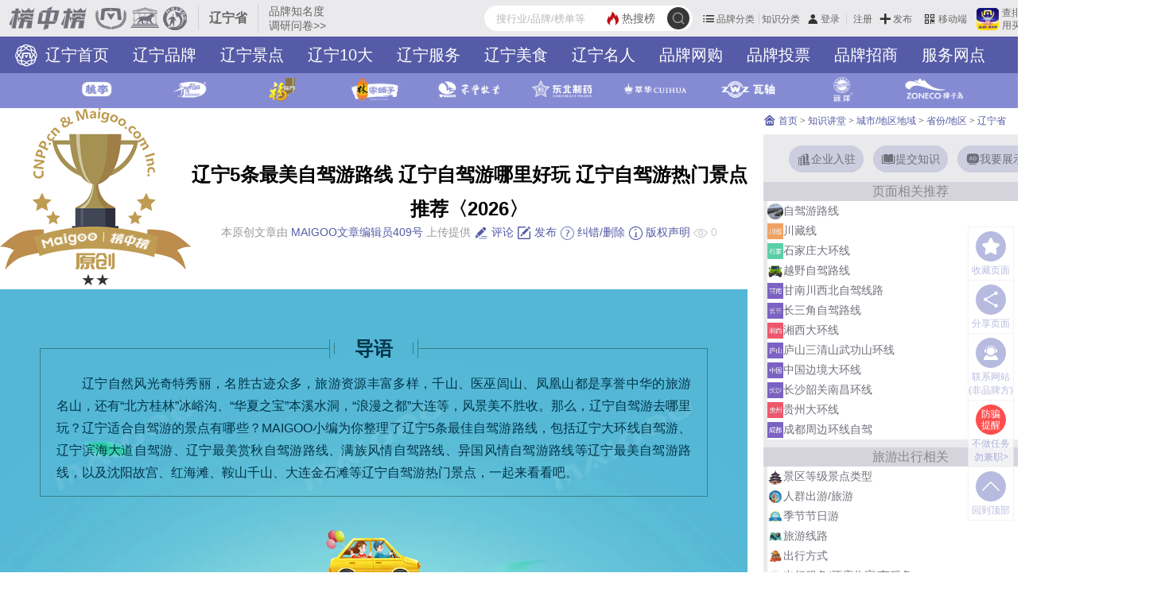

--- FILE ---
content_type: text/html; charset=UTF-8
request_url: https://www.maigoo.com/goomai/172144.html
body_size: 24197
content:
<!DOCTYPE html><!--STATUS OK-->
<html>
<head>
<meta name="renderer" content="webkit"/>
<meta http-equiv="X-UA-Compatible" content="IE=edge,chrome=1"/>
<meta http-equiv="Content-Type" content="text/html; charset=utf-8" />
<meta name="referrer" content="no-referrer-when-downgrade" />
<title>辽宁5条最美自驾游路线 辽宁自驾游哪里好玩 辽宁自驾游热门景点推荐〈2026〉→榜中榜知识</title>
<meta name="keywords" content="辽宁自驾游,辽宁自驾游攻略,辽宁自驾游路线,辽宁自驾游景点,辽宁自驾游去哪里玩,辽宁自驾游好去处,辽宁自驾游最佳路线,辽宁最美自驾公路"/>
<meta name="description" content="辽宁自然风光奇特秀丽，名胜古迹众多，旅游资源丰富多样，千山、医巫闾山、凤凰山都是享誉中华的旅游名山，还有“北方桂林”冰峪沟、“华夏之宝”本溪水洞，“浪漫之都”大连等，风景美不胜收。那么，辽宁自驾游去哪里玩？辽宁适合自驾游的景点有哪些？MAIGOO小编为你整理了辽宁5条最佳自驾游路线，包括辽宁大环线自驾游、辽宁滨海大道自驾游、辽宁最美赏秋自驾游路线、满族风情自驾路线、异国风情自驾游路线等辽宁最美自驾游路线，以及沈阳故宫、红海滩、鞍山千山、大连金石滩等辽宁自驾游热门景点，一起来看看吧。"/>
<meta name="mobile-agent" content="format=html5;url=https://m.maigoo.com/goomai/172144.html"/>
<link href="/favicon.ico" rel="shortcut icon"/>
<link href="https://at.alicdn.com/t/c/font_4029727_er7w4t19ci4.css" type="text/css" rel="stylesheet" />
<link href="/public/font/iconfont.css?t=1765766194" type="text/css" rel="stylesheet" />
<link href="/public/css/inc.css?t=1766039213" type="text/css" rel="stylesheet" />
<link href="/public/css/color.css?t=1763107779" type="text/css" rel="stylesheet" />
<link href="/public/css/articleshow.css?t=1764659545" type="text/css" rel="stylesheet" />
<link href="/plugin/mod/css/inc.css?t=1767839677" type="text/css" rel="stylesheet" />
<link href="/public/css/renqi.css?t=1765965511" type="text/css" rel="stylesheet" />
<link href="/plugin/mod/php/mergecss.php?s=.0.6.4,.06021.4,.06032.4,.04038.4,.2.3journeytab/.0default.4,.2.3.5themetop10/.0.6.4,.2.3.5themetop10/.0default.4&t=1759974631" type="text/css" rel="stylesheet" />
<link href="/ajaxstream/cache/?action=blockcss&s=.6/.3show.4,.3/head.4,.l/.k.4,.6/.3praise.4,comment/add.4,.6/.3.n.4,.5.n2.4,.5.n6.4,ads/r.0.4&dir=maigoo_pc&t=1766039213" type="text/css" rel="stylesheet" />
<script src="/plugin/js/jquery/jquery.min.js" type="text/javascript"></script>
<script src="/plugin/js/jquery/jquery.cookie.min.js" type="text/javascript"></script>
</head>
<body class="pc blockstyle1" onselectstart="return false">
<!--头部-->
<header>
	<div class="headlist">
		<a class="logo" href="https://www.maigoo.com/"><img src="/plugin/img/maigoo/pc_toplogo.gif" /></a>
		<div class="sublogo dhidden">辽宁省</div>
		<a class="fabuwen c666 min" href="https://vip.cn10.cn/fabu/wen/?catid=3109" target="_blank">品牌知名度调研问卷>></a>
		<div class="userbox" pos="#poscat2name3074">
		</div>
		<div id="searchbox">
			<form class="searchbox" action="/search/" method="get">
				<button class="searchbtt suobtn" type="submit">
					<i class="iconfont icon-sousuo searchicon" onClick="clicksear(this)" url="/search/"></i>
				</button>
				<a href="/search/" class="hot color1"><i class="iconfont icon-redianjujiao"></i><span>热搜榜</span></a>
				<input class="search" name="q" value="" placeholder="搜行业/品牌/榜单等" autocomplete="off" />
			</form>
			<div id="searchts" class="bd1"></div>
		</div>
		<div class="clear"></div>
	</div>
	<div id="pagenav" class="bg1">
		<div class="navcont">
			<div>
				<a class="cfff" href="https://www.maigoo.com/maigoo/3109ln_index.html" title=""><i class="lg"></i>
				辽宁首页</a>
				<a class="cfff" href="https://www.maigoo.com/news/479067.html" title="">辽宁品牌</a>
				<a class="cfff" href="https://www.maigoo.com/goomai/192980.html" title="">辽宁景点</a>
				<a class="cfff" href="https://www.maigoo.com/top/446386.html" title="">辽宁10大</a>
				<a class="cfff" href="https://www.maigoo.com/goomai/192974.html" title="">辽宁服务</a>
				<a class="cfff" href="https://www.maigoo.com/goomai/192971.html" title="">辽宁美食</a>
				<a class="cfff" href="https://www.maigoo.com/goomai/188526.html" title="">辽宁名人</a>
				<a class="cfff" href="https://www.maigoo.com/product/list_3109.html" title="">品牌网购</a>
				<a class="cfff" href="https://www.maigoo.com/vote/list_3109.html" title="">品牌投票</a>
				<a class="cfff" href="https://www.maigoo.com/zhaoshang/list_3109.html" title="">品牌招商</a>
				<a class="cfff" href="https://www.maigoo.com/shop/list_3109.html" title="">服务网点</a>
				<a class="cfff hovbg" href="https://vip.cn10.cn/fabu/index/?catid=3109" target="_blank" title=""><i class="iconfont icon-hezuo1"></i>
				我想代理</a>
				<a class="cfff" href="https://www.maigoo.com/shida/list_3109.html" title="">辽宁省十大品牌</a>
				<div class="clear"></div>
				<i class="more iconfont icon-xiangxia" onclick="dialogmenu(this)"></i>
			</div>
		</div>
		<div class="othernav dn">
			<div class="bg">
				<div class="ttl">
					<i class="iconfont icon-x"></i>
					<a class="c333" href="/search/"><i class="iconfont icon-sousuo"></i></a>
				</div>
				<div class="cont">
					<a href="https://www.maigoo.com/maigoo/3109ln_index.html" class="cfff dhidden">辽宁首页</a>
					<a href="https://www.maigoo.com/news/479067.html" class="cfff dhidden">辽宁品牌</a>
					<a href="https://www.maigoo.com/goomai/192980.html" class="cfff dhidden">辽宁景点</a>
					<a href="https://www.maigoo.com/top/446386.html" class="cfff dhidden">辽宁10大</a>
					<a href="https://www.maigoo.com/goomai/192974.html" class="cfff dhidden">辽宁服务</a>
					<a href="https://www.maigoo.com/goomai/192971.html" class="cfff dhidden">辽宁美食</a>
					<a href="https://www.maigoo.com/goomai/188526.html" class="cfff dhidden">辽宁名人</a>
					<a href="https://www.maigoo.com/product/list_3109.html" class="cfff dhidden">品牌网购</a>
					<a href="https://www.maigoo.com/vote/list_3109.html" class="cfff dhidden">品牌投票</a>
					<a href="https://www.maigoo.com/zhaoshang/list_3109.html" class="cfff dhidden">品牌招商</a>
					<a href="https://www.maigoo.com/shop/list_3109.html" class="cfff dhidden">服务网点</a>
					<a href="https://vip.cn10.cn/fabu/index/?catid=3109" class="cfff hovbg dhidden">我想代理</a>
					<a href="https://www.maigoo.com/shida/list_3109.html" class="cfff dhidden">辽宁省十大品牌</a>
					<div class="clear"></div>
				</div>
			</div>
		</div>
	</div>
</header>
<!--主内容区-->
<div id="wrap">
	<div class="webshoplogo">
		<div class="logobox2">
			<a rel="nofollow" target="_blank" href="https://www.maigoo.com/brand/product_40508.html"><img width="83" height="37" src="https://image.maigoo.com/upload/images/20220524/17580425009_200x90.png" /><em class="dhidden">桃李面包</em></a>
			<a rel="nofollow" target="_blank" href="https://www.maigoo.com/brand/product_74935.html"><img width="83" height="37" src="https://image.maigoo.com/upload/images/20220601/17580495079_200x90.png" /><em class="dhidden">十月稻田</em></a>
			<a rel="nofollow" target="_blank" href="https://www.maigoo.com/brand/product_4864.html"><img width="83" height="37" src="https://image.maigoo.com/upload/images/20220429/18044878943_200x90.png" /><em class="dhidden">福临门</em></a>
			<a rel="nofollow" target="_blank" href="https://www.maigoo.com/brand/product_4504.html"><img width="83" height="37" src="https://image.maigoo.com/upload/images/20220505/18092516942_200x90.png" /><em class="dhidden">林家铺子</em></a>
			<a rel="nofollow" target="_blank" href="https://www.maigoo.com/brand/product_3148.html"><img width="83" height="37" src="https://image.maigoo.com/upload/images/20220728/18124016047_200x90.png" /><em class="dhidden">禾丰</em></a>
			<a rel="nofollow" target="_blank" href="https://www.maigoo.com/brand/product_8464.html"><img width="83" height="37" src="https://image.maigoo.com/upload/images/20220510/10462017789_200x90.png" /><em class="dhidden">东北制药</em></a>
			<a rel="nofollow" target="_blank" href="https://www.maigoo.com/brand/product_8230.html"><img width="83" height="37" src="https://image.maigoo.com/upload/images/20220510/10461610388_200x90.png" /><em class="dhidden">萃华</em></a>
			<a rel="nofollow" target="_blank" href="https://www.maigoo.com/brand/product_1817.html"><img width="83" height="37" src="https://image.maigoo.com/upload/images/20220728/18124045378_200x90.png" /><em class="dhidden">瓦轴</em></a>
			<a rel="nofollow" target="_blank" href="https://www.maigoo.com/brand/product_8057.html"><img width="83" height="37" src="https://image.maigoo.com/upload/images/20220510/10461138245_200x90.png" /><em class="dhidden">远洋</em></a>
			<a rel="nofollow" target="_blank" href="https://www.maigoo.com/brand/product_2528.html"><img width="83" height="37" src="https://image.maigoo.com/upload/images/20220429/18002446323_200x90.png" /><em class="dhidden">獐子岛</em></a>
		</div>
	</div>
	<div id="container">
		<div class="leftlay">
			<div class="blockinfo articleshow " >
				<style type="text/css">
					.pc .content_nav_left{width:200px;}
					.pc .content_nav_left .mbox{width:170px;}
					.pc .content_nav_left .mbox{background:#14769c;
					background:linear-gradient(0deg,#14769c,#45b6e0);
					background:-webkit-linear-gradient(90deg,#14769c,#45b6e0);
					background:-moz-linear-gradient(90deg,#14769c,#45b6e0);
					background:-o-linear-gradient(90deg,#14769c,#45b6e0);}
					.pc .content_nav_left .mbox .nav_border{border-top:1px solid rgba(255, 255, 255, 0.2);}
					.pc .content_nav_left .mbox a{color:#fff;}
					.pc #mainContainer .content_nav_left{position:static;min-height:100px;}
					.mobile .content_nav_left{display:none!important;}
					.pc .content_nav_left{position:fixed;top:250px;right:50%;margin-right:718px;left:inherit;z-index:99;}
					.pc .content_nav_left .mbox{padding:5px 15px;border-radius:10px;}
					.pc .content_nav_left .mbox .nav_border:first-child{border-top:none;}
					.pc .content_nav_left .mbox a{height:40px;line-height:40px;display:block;text-align:center;font-size:14px;text-decoration:none;}
					.content_abstract{padding:75px 50px 0;}
					.mobile .content_abstract{padding:40px 15px 0;}
					.abstract_text{position:relative;text-align:center;}
					.abstract_title_location{width:100%;text-align:center;overflow:hidden;white-space:nowrap;line-height:1em;position:absolute;left:0;top:-12px;}
					.mobile .abstract_title_location{top:-10px;}
					.abstract_title{position:relative;display:inline-block;line-height:1em;color:#003448;font-size:24px;font-weight:bold;padding:0 25px;}
					.mobile .abstract_title{font-size:20px;font-weight:900;padding:0 15px;}
					.abstract_title_left,
					.abstract_title_right{width:1px;height:15px;position:absolute;top:50%;margin-top:-8px;background:rgba(27, 76, 51, 0.5);}
					.abstract_title_left{left:-1px;}
					.abstract_title_right{right:-1px;}
					.abstract_title_left:before,
					.abstract_title_right:before{content:"";width:1px;height:25px;position:absolute;top:50%;margin-top:-13px;background:rgba(27, 76, 51, 0.5);}
					.abstract_title_left:before{left:-6px;}
					.abstract_title_right:before{right:-6px;}
					.abstract_title_left:after,
					.abstract_title_right:after{content:"";width:500px;height:1px;position:absolute;top:50%;margin-top:-1px;background:rgba(27, 76, 51, 0.5);}
					.abstract_title_left:after{left:-506px;}
					.abstract_title_right:after{right:-506px;}
					.abstract_wz{padding:30px 20px 15px;position:relative;border:1px solid rgba(27, 76, 51, 0.5);border-top:0;}
					.mobile .abstract_wz{padding:20px 15px 10px;}
					.abstract_wz,
					.abstract_wz p{line-height:1.8em!important;font-size:16px;text-align:justify;color:#003448;}
					.abstract_wz p{padding-top:8px;}
					.abstract_wz p:first-child{padding-top:0;}
					.title_nine_bg{background:#006a94;box-shadow:0 5px 0 #003448;}
					.title_nine_bg span,
					.title_nine_bg span a{color:#fff;}
					.title_nine{text-overflow:ellipsis;overflow:hidden;white-space:nowrap;width:100%;text-align:center;padding:40px 0;}
					.mobile .title_nine{padding:20px 0;}
					.title_img{line-height:0;text-align:center;}
					.title_img img{width:120px;}
					.pc .title_img img{margin-bottom:-4px;}
					.mobile .title_img img{width:80px;}
					.title_nine_location{display:inline-block;position:relative;}
					.title_nine_bg{border-radius:100px;display:inline-block;line-height:1.8em;font-weight:900;font-size:24px;padding:0 40px;}
					.mobile .title_nine_bg{font-size:20px;padding:0 20px;}
					.title_nine_bg span{position:relative;z-index:99;line-height:1.8em;display:inline-block;}
					.title_nine_bg span a{text-decoration:none;}
					.content_box{padding:0 100px;}
					.mobile .content_box{padding:0 6.5%;}
					.content_box_white{padding:0 30px;background:#fff;border-top-left-radius:10px;border-top-right-radius:10px;}
					.mobile .content_box_white{padding:0 15px;border-top-left-radius:5px;border-top-right-radius:5px;}
					.md_4038 .mod_cont ul li:after{background:#005375;}
					.mobile .md_4038 .mod_cont ul li:first-child .route_icon:before{border-color:#006a94;}
					.mobile .md_4038 .mod_cont ul li:first-child .route_icon:after{border-top-color:#006a94;}
					.mobile .md_4038 .mod_cont ul li:first-child:after,
					.mobile .md_4038 .mod_cont ul li:nth-last-child(1):after,
					.mobile .md_4038 .mod_cont ul.col2 li:nth-last-child(1):after{background:#005375;}
					.mobile .md_4038 .mod_cont ul li{border-color:#005375;}
					
					.md_4038{padding:0 100px;}
					.mobile .md_4038{padding:0 6.5%;margin-top:-1px;}
					.md_4038 .mod_cont{padding-left:30px;padding-right:30px;background:#fff;}
					.mobile .md_4038 .mod_cont{padding-left:15px;padding-right:15px;}
					.content_bg{padding:0 100px 70px;
					background:url('https://image.maigoo.com/upload/images/20200716/10533031583_892x120.png') bottom center no-repeat;}
					.mobile .content_bg{padding:0 6.5% 30px;background-size:100%;margin-top:-1px;}
					.content_white{padding:0 30px 30px;background:#fff;-webkit-box-reflect:below 0px -webkit-gradient(linear, left top, left bottom, from(transparent), color-stop(96%, transparent) , to(rgba(250, 250, 250, 0.2)));}
					.mobile .content_white{padding:0 15px 10px;-webkit-box-reflect:below 0px -webkit-gradient(linear, left top, left bottom, from(transparent), color-stop(99%, transparent) , to(rgba(250, 250, 250, 0.2)));}
					.content_text{line-height:1.8em!important;font-size:16px;text-align:justify;color:#666;}
					.content_text a{color:#fe741c;}
					.route_trait{text-align:center;line-height:1em;padding-bottom:10px;}
					.mobile .route_trait{padding-bottom:5px;}
					.route_trait ul{display:inline-block;line-height:1em;}
					.route_trait ul li{float:left;padding:7px 15px;background:rgba(0,83,117,0.2);color:#005375;border-radius:5em;margin-left:15px;font-size:14px;}
					.route_trait ul li:first-child{margin-left:0;}
					.pc .content_route *{box-sizing:border-box;}
					.pc .content_route{margin-top:35px;}
					.pc .content_route ul{position:relative;display:table;width:100%;padding-top:20px;}
					.pc .content_route ul li{display:table-cell;vertical-align:top;text-align:center;position:relative;}
					.pc .content_route ul li:after{content:"";width:100%;height:2px;background:#005375;
					position:absolute;left:0;top:-20px;}
					.pc .content_route ul li:first-child:after{width:50%;left:50%;}
					.pc .content_route ul li:nth-last-child(2):after{width:50%;}
					.pc .route_icon{position:absolute;top:-55px;left:50%;margin-left:-10px;}
					.pc .route_icon:before{content:" ";width:14px;height:14px;display:block;border-radius:100%;background:#fff;border:3px solid #006a94;position:relative;z-index:99;}
					.pc .route_icon:after{content:" ";display:block;width:0;height:0;border-top:10px solid;border-left:8px solid;border-right:8px solid;border-color:#006a94 transparent transparent transparent;position:absolute;top:16px;left:50%;margin-left:-8px;}
					.pc .route_place{position:relative;}
					.pc .route_place span{width:1.2em;line-height:1.2em;display:inline-block;font-size:16px;color:#666;}
					.pc .route_place span:before{content:" ";width:6px;height:6px;background:#fff;border:2px solid #006a94;position:absolute;top:-24px;left:50%;margin-left:-5px;border-radius:100%;z-index:10;}
					.route_place span a{color:#fe741c;}
					.mobile .content_route{margin-top:10px;}
					.mobile .content_route ul li{width:25%;float:left;text-align:center;padding:20px 5px;position:relative;border-top:1px solid #006a94;}
					.mobile .content_route ul li:first-child,
					.mobile .content_route ul li:nth-last-child(2){border-top:0;padding-top:21px;}
					.mobile .content_route ul li:first-child:after{content:"";width:50%;height:1px;
					background:#006a94;position:absolute;left:50%;top:0;}
					.mobile .content_route ul li:nth-last-child(2):after{content:"";width:50%;height:1px;
					background:#006a94;position:absolute;left:0;top:0;}
					.mobile .content_route ul.route_double li:nth-last-child(2):after{left:50%;}
					.mobile .content_route ul li:nth-child(8n+5),
					.mobile .content_route ul li:nth-child(8n+6),
					.mobile .content_route ul li:nth-child(8n+7),
					.mobile .content_route ul li:nth-child(8n+8){float:right;}
					.mobile .content_route ul li:nth-child(8n+4):before{content:" ";width:1px;height:100%;background:#006a94;position:absolute;top:0;right:0;}
					.mobile .content_route ul li:nth-child(8n+8):before{content:" ";width:1px;height:100%;background:#006a94;position:absolute;top:0;left:0;}
					.mobile .content_route ul li:nth-last-child(2):before{display:none;}
					.mobile .route_place{line-height:1.4em!important;height:2.6em;color:#666;overflow:hidden;}
					.mobile .route_place span:before{content:" ";width:7px;height:7px;background:#fff;border:2px solid #006a94;position:absolute;top:-6px;left:50%;margin-left:-6px;border-radius:100%;}
					.mobile .content_route ul li:first-child .route_place span:before,
					.mobile .content_route ul li:nth-last-child(2) .route_place span:before{top:-5px;z-index:99;}
					.mobile .content_route ul li:first-child .route_icon{position:absolute;top:-30px;left:50%;margin-left:-8px;}
					.mobile .content_route ul li:first-child .route_icon:before{content:" ";width:10px;height:10px;display:block;border-radius:100%;background:#fff;border:3px solid #006a94;position:relative;z-index:99;}
					.mobile .content_route ul li:first-child .route_icon:after{content:" ";display:block;width:0;height:0;border-top:8px solid;border-left:7px solid;border-right:7px solid;border-color:#006a94 transparent transparent transparent;position:absolute;top:12px;
					left:50%;margin-left:-7px;}
					.subtitle_seven_text{color:#005475;}
					.subtitle_seven_left,
					.subtitle_seven_right{background:#005475;}
					.subtitle_seven_left:after,
					.subtitle_seven_right:after{border:1px solid;}
					.subtitle_seven{width:100%;overflow:hidden;text-overflow:ellipsis;white-space:nowrap;text-align:center;padding:30px 0 20px;}
					.mobile .subtitle_seven{padding:15px 0 10px;}
					.subtitle_seven.ptop_0{padding-top:0;}
					.subtitle_seven_text{font-size:20px;font-weight:700;line-height:1.1em!important;display:inline-block;position:relative;padding:0 20px;}
					.mobile .subtitle_seven_text{font-size:18px;padding:0 15px;}
					.subtitle_seven_left,
					.subtitle_seven_right{width:12px;height:12px;position:absolute;top:50%;margin-top:-6px;
					transform:rotate(45deg);
					-ms-transform:rotate(45deg);
					-moz-transform:rotate(45deg);
					-webkit-transform:rotate(45deg);
					-o-transform:rotate(45deg);
					}
					.subtitle_seven_left{left:-18px;}
					.subtitle_seven_right{right:-18px;}
					.subtitle_seven_left:after,
					.subtitle_seven_right:after{content:"";display:block;width:12px;height:12px;box-sizing:border-box;position:absolute;}
					.subtitle_seven_left:after{top:-6px;left:6px;}
					.subtitle_seven_right:after{top:6px;right:6px;}
					.mobile .subtitle_seven_left,
					.mobile .subtitle_seven_right{width:8px;height:8px;margin-top:-4px;}
					.mobile .subtitle_seven_left{left:-12px;}
					.mobile .subtitle_seven_right{right:-12px;}
					.mobile .subtitle_seven_left:after,
					.mobile .subtitle_seven_right:after{width:8px;height:8px;}
					.mobile .subtitle_seven_left:after{top:-4px;left:4px;}
					.mobile .subtitle_seven_right:after{top:4px;right:4px;}
					.more_one{padding:20px 0 0 0;}
					.mobile .more_one{padding:15px 0 0 0;}
					.more_one a{color:#fff;}
					.more_one_bg{background:#006a94;
					background:-webkit-linear-gradient(0,#006a94,#6a9e31);
					background:-moz-linear-gradient(90deg,#006a94,#6a9e31);
					background:-o-linear-gradient(90deg,#006a94,#6a9e31);
					background:-ms-linear-gradient(90deg,#006a94,#6a9e31);
					background:linear-gradient(90deg,#006a94,#6a9e31);
					}
					.more_one_bg span{padding-right:22px;
					background:url('https://image.maigoo.com/upload/images/20191122/10584260766_32x32.png') right center no-repeat;background-size:15px 15px;}
					.mobile .more_one_bg span{padding-right:18px;background-size:13px 13px;}
					.more_one{text-align:center;}
					.more_one_bg{display:inline-block;padding:5px 25px;border-radius:5px;}
					.more_one a{font-size:16px;text-decoration:none;}
					.mobile .more_one a{font-size:15px;}
					.md_4038{padding:0 100px;}
					.mobile .md_4038{padding:0 6.5%;margin-top:-1px;}
					.md_4038 .mod_cont{padding-left:30px;padding-right:30px;background:#fff;}
					.mobile .md_4038 .mod_cont{padding-left:15px;padding-right:15px;}
					.content_bg{padding:0 100px 70px;
					background:url('https://image.maigoo.com/upload/images/20200716/10533031583_892x120.png') bottom center no-repeat;}
					.mobile .content_bg{padding:0 6.5% 30px;background-size:100%;margin-top:-1px;}
					.content_white{padding:0 30px 30px;background:#fff;-webkit-box-reflect:below 0px -webkit-gradient(linear, left top, left bottom, from(transparent), color-stop(96%, transparent) , to(rgba(250, 250, 250, 0.2)));}
					.mobile .content_white{padding:0 15px 10px;-webkit-box-reflect:below 0px -webkit-gradient(linear, left top, left bottom, from(transparent), color-stop(99%, transparent) , to(rgba(250, 250, 250, 0.2)));}
					.content_text{line-height:1.8em!important;font-size:16px;text-align:justify;color:#666;}
					.content_text a{color:#fe741c;}
					.route_trait{text-align:center;line-height:1em;padding-bottom:10px;}
					.mobile .route_trait{padding-bottom:5px;}
					.route_trait ul{display:inline-block;line-height:1em;}
					.route_trait ul li{float:left;padding:7px 15px;background:rgba(0,83,117,0.2);color:#005375;border-radius:5em;margin-left:15px;font-size:14px;}
					.route_trait ul li:first-child{margin-left:0;}
					.pc .content_route *{box-sizing:border-box;}
					.pc .content_route{margin-top:35px;}
					.pc .content_route ul{position:relative;display:table;width:100%;padding-top:20px;}
					.pc .content_route ul li{display:table-cell;vertical-align:top;text-align:center;position:relative;}
					.pc .content_route ul li:after{content:"";width:100%;height:2px;background:#005375;
					position:absolute;left:0;top:-20px;}
					.pc .content_route ul li:first-child:after{width:50%;left:50%;}
					.pc .content_route ul li:nth-last-child(2):after{width:50%;}
					.pc .route_icon{position:absolute;top:-55px;left:50%;margin-left:-10px;}
					.pc .route_icon:before{content:" ";width:14px;height:14px;display:block;border-radius:100%;background:#fff;border:3px solid #006a94;position:relative;z-index:99;}
					.pc .route_icon:after{content:" ";display:block;width:0;height:0;border-top:10px solid;border-left:8px solid;border-right:8px solid;border-color:#006a94 transparent transparent transparent;position:absolute;top:16px;left:50%;margin-left:-8px;}
					.pc .route_place{position:relative;}
					.pc .route_place span{width:1.2em;line-height:1.2em;display:inline-block;font-size:16px;color:#666;}
					.pc .route_place span:before{content:" ";width:6px;height:6px;background:#fff;border:2px solid #006a94;position:absolute;top:-24px;left:50%;margin-left:-5px;border-radius:100%;z-index:10;}
					.route_place span a{color:#fe741c;}
					.mobile .content_route{margin-top:10px;}
					.mobile .content_route ul li{width:25%;float:left;text-align:center;padding:20px 5px;position:relative;border-top:1px solid #006a94;}
					.mobile .content_route ul li:first-child,
					.mobile .content_route ul li:nth-last-child(2){border-top:0;padding-top:21px;}
					.mobile .content_route ul li:first-child:after{content:"";width:50%;height:1px;
					background:#006a94;position:absolute;left:50%;top:0;}
					.mobile .content_route ul li:nth-last-child(2):after{content:"";width:50%;height:1px;
					background:#006a94;position:absolute;left:0;top:0;}
					.mobile .content_route ul.route_double li:nth-last-child(2):after{left:50%;}
					.mobile .content_route ul li:nth-child(8n+5),
					.mobile .content_route ul li:nth-child(8n+6),
					.mobile .content_route ul li:nth-child(8n+7),
					.mobile .content_route ul li:nth-child(8n+8){float:right;}
					.mobile .content_route ul li:nth-child(8n+4):before{content:" ";width:1px;height:100%;background:#006a94;position:absolute;top:0;right:0;}
					.mobile .content_route ul li:nth-child(8n+8):before{content:" ";width:1px;height:100%;background:#006a94;position:absolute;top:0;left:0;}
					.mobile .content_route ul li:nth-last-child(2):before{display:none;}
					.mobile .route_place{line-height:1.4em!important;height:2.6em;color:#666;overflow:hidden;}
					.mobile .route_place span:before{content:" ";width:7px;height:7px;background:#fff;border:2px solid #006a94;position:absolute;top:-6px;left:50%;margin-left:-6px;border-radius:100%;}
					.mobile .content_route ul li:first-child .route_place span:before,
					.mobile .content_route ul li:nth-last-child(2) .route_place span:before{top:-5px;z-index:99;}
					.mobile .content_route ul li:first-child .route_icon{position:absolute;top:-30px;left:50%;margin-left:-8px;}
					.mobile .content_route ul li:first-child .route_icon:before{content:" ";width:10px;height:10px;display:block;border-radius:100%;background:#fff;border:3px solid #006a94;position:relative;z-index:99;}
					.mobile .content_route ul li:first-child .route_icon:after{content:" ";display:block;width:0;height:0;border-top:8px solid;border-left:7px solid;border-right:7px solid;border-color:#006a94 transparent transparent transparent;position:absolute;top:12px;
					left:50%;margin-left:-7px;}
					.subtitle_seven_text{color:#005475;}
					.subtitle_seven_left,
					.subtitle_seven_right{background:#005475;}
					.subtitle_seven_left:after,
					.subtitle_seven_right:after{border:1px solid;}
					.subtitle_seven{width:100%;overflow:hidden;text-overflow:ellipsis;white-space:nowrap;text-align:center;padding:30px 0 20px;}
					.mobile .subtitle_seven{padding:15px 0 10px;}
					.subtitle_seven.ptop_0{padding-top:0;}
					.subtitle_seven_text{font-size:20px;font-weight:700;line-height:1.1em!important;display:inline-block;position:relative;padding:0 20px;}
					.mobile .subtitle_seven_text{font-size:18px;padding:0 15px;}
					.subtitle_seven_left,
					.subtitle_seven_right{width:12px;height:12px;position:absolute;top:50%;margin-top:-6px;
					transform:rotate(45deg);
					-ms-transform:rotate(45deg);
					-moz-transform:rotate(45deg);
					-webkit-transform:rotate(45deg);
					-o-transform:rotate(45deg);
					}
					.subtitle_seven_left{left:-18px;}
					.subtitle_seven_right{right:-18px;}
					.subtitle_seven_left:after,
					.subtitle_seven_right:after{content:"";display:block;width:12px;height:12px;box-sizing:border-box;position:absolute;}
					.subtitle_seven_left:after{top:-6px;left:6px;}
					.subtitle_seven_right:after{top:6px;right:6px;}
					.mobile .subtitle_seven_left,
					.mobile .subtitle_seven_right{width:8px;height:8px;margin-top:-4px;}
					.mobile .subtitle_seven_left{left:-12px;}
					.mobile .subtitle_seven_right{right:-12px;}
					.mobile .subtitle_seven_left:after,
					.mobile .subtitle_seven_right:after{width:8px;height:8px;}
					.mobile .subtitle_seven_left:after{top:-4px;left:4px;}
					.mobile .subtitle_seven_right:after{top:4px;right:4px;}
					.more_one{padding:20px 0 0 0;}
					.mobile .more_one{padding:15px 0 0 0;}
					.more_one a{color:#fff;}
					.more_one_bg{background:#006a94;
					background:-webkit-linear-gradient(0,#006a94,#6a9e31);
					background:-moz-linear-gradient(90deg,#006a94,#6a9e31);
					background:-o-linear-gradient(90deg,#006a94,#6a9e31);
					background:-ms-linear-gradient(90deg,#006a94,#6a9e31);
					background:linear-gradient(90deg,#006a94,#6a9e31);
					}
					.more_one_bg span{padding-right:22px;
					background:url('https://image.maigoo.com/upload/images/20191122/10584260766_32x32.png') right center no-repeat;background-size:15px 15px;}
					.mobile .more_one_bg span{padding-right:18px;background-size:13px 13px;}
					.more_one{text-align:center;}
					.more_one_bg{display:inline-block;padding:5px 25px;border-radius:5px;}
					.more_one a{font-size:16px;text-decoration:none;}
					.mobile .more_one a{font-size:15px;}
					.pc .md_6021 .mod_body .mod_cont{padding:0 50px;}
					.mobile .md_6021 .mod_body .mod_cont{padding:0 4.5% 30px;}
					.md_6021 .mod_body .md_journey .bgcolor{background-color:#006a94 !important;}
					.pc .md_6021 .mod_body .mod_cont{padding:0 50px;}
					.mobile .md_6021 .mod_body .mod_cont{padding:0 4.5% 30px;}
					.md_6021 .mod_body .md_journey .bgcolor{background-color:#006a94 !important;}
					.md_6032{padding:0 100px 70px;
					background:url('https://image.maigoo.com/upload/images/20200716/10533031583_892x120.png') bottom center no-repeat;}
					.mobile .md_6032{padding:0 6.5% 30px;background-size:100%;}
					.md_6032 .mod_cont{margin:0;padding:0 30px 30px;background:#fff;border-top-left-radius:10px;border-top-right-radius:10px;-webkit-box-reflect:below 0px -webkit-gradient(linear, left top, left bottom, from(transparent), color-stop(96%, transparent) , to(rgba(250, 250, 250, 0.2)));}
					.mobile .md_6032 .mod_cont{padding:0 15px 10px;border-top-left-radius:5px;border-top-right-radius:5px;-webkit-box-reflect:below 0px -webkit-gradient(linear, left top, left bottom, from(transparent), color-stop(99%, transparent) , to(rgba(250, 250, 250, 0.2)));}
					.md_6032 .md_citiaothemetop10_style .mod_list .mod_li i{background:#005475;box-shadow:3px 3px 0 rgba(27, 76, 51, 0.2);}
					.md_6032 .md_citiaothemetop10_style .mod_list .mod_li{border-top:1px dashed rgba(27, 76, 51, 0.3);}
					.md_6032 .md_citiaothemetop10_style .mod_li a{color:#005475;}
					.mobile .md_6032 .mod_body{margin:0;}
					.md_6032 .md_citiaothemetop10_style ul{margin:0;}
					.md_6032 .md_citiaothemetop10_style ul:after{content:"";display:block;clear:both;}
					.md_6032 .md_citiaothemetop10_style .mod_list{margin:0;}
					.md_6032 .md_citiaothemetop10_style .mod_list .mod_li{border-bottom:none;padding:10px 0 0 0;margin:10px 0 0 0;}
					.pc .md_6032 .md_citiaothemetop10_style .mod_list .mod_li{width:48%;}
					.pc .md_6032 .md_citiaothemetop10_style .mod_list .mod_li:nth-child(2n+1){margin-right:4%;}
					.md_6032 .md_citiaothemetop10_style .mod_list .mod_li:nth-child(1),
					.pc .md_6032 .md_citiaothemetop10_style .mod_list .mod_li:nth-child(2){padding:0;margin-top:0;border-top:none;}
					.md_6032 .md_citiaothemetop10_style .mod_list .mod_li i{width:26px;height:26px;line-height:26px;text-align:center;border-radius:0;padding:0;font-family:'Arial','Microsoft Yahei';font-size:14px;margin:0 8px 3px 0;}
					.md_6032 .md_citiaothemetop10_style .mod_list .mod_li a{font-size:15px;}
					.md_6032 .md_citiaothemetop10 .themetitle .mod_title span{color:#005475;}
					.md_6032 .md_citiaothemetop10 .themetitle .mod_title:before,
					.md_6032 .md_citiaothemetop10 .themetitle .mod_title:after,
					.md_6032 .md_citiaothemetop10 .themetitle .mod_title span:before,
					.md_6032 .md_citiaothemetop10 .themetitle .mod_title span:after{background:#005475;}
					.md_6032 .md_citiaothemetop10 .themetitle{width:100%;overflow:hidden;text-overflow:ellipsis;white-space:nowrap;text-align:center;margin:0;padding:30px 0;}
					.mobile .md_6032 .md_citiaothemetop10 .themetitle{padding:20px 0;}
					.md_6032 .md_citiaothemetop10 .themetitle .mod_title{padding:0;background:none;}
					.md_6032 .md_citiaothemetop10 .themetitle .mod_title span{font-size:20px;font-weight:700;display:inline-block;padding:0 40px;}
					.mobile .md_6032 .md_citiaothemetop10 .themetitle .mod_title span{font-size:18px;padding:0 35px;}
					.md_6032 .md_citiaothemetop10 .themetitle .mod_title:before,
					.md_6032 .md_citiaothemetop10 .themetitle .mod_title:after,
					.md_6032 .md_citiaothemetop10 .themetitle .mod_title span:before,
					.md_6032 .md_citiaothemetop10 .themetitle .mod_title span:after
					{content:"";display:block;width:25px;height:1px;position:absolute;}
					.md_6032 .md_citiaothemetop10 .themetitle .mod_title:before{left:0;top:14px;}
					.md_6032 .md_citiaothemetop10 .themetitle .mod_title:after{right:0;top:14px;}
					.md_6032 .md_citiaothemetop10 .themetitle .mod_title span:before{left:0;bottom:14px;}
					.md_6032 .md_citiaothemetop10 .themetitle .mod_title span:after{right:0;bottom:14px;}
					.md_6032 .md_citiaothemetop10 .themetitle .mod_title i{display:none;}
					.md_6032 .md_citiaothemetop10_style .closmore{color:#ff8f00;}
					.md_6032 .md_citiaothemetop10_style .closmore:after{
					background:url(https://image.maigoo.com/upload/images/20191113/09592559554_47x40.gif) center center no-repeat;}
					.md_6032 .md_citiaothemetop10_style .closmore{position:relative;padding:0 21px 0 0;margin:10px 0 0 0;text-decoration:none;border-radius:0;background:none;}
					.md_6032 .md_citiaothemetop10_style .closmore:after
					{content:"";display:block;width:16px;height:14px;position:absolute;top:50%;margin-top:-7px;right:0;background-size:100%;}
					.content_bottom{height:40px;}
					.mobile .content_bottom{height:20px;}
				.content_bottom_text{display:none;}</style>
				<div class="articlehead c2">
					<div class="tablecell">
						<div class="ttlimg">
							<img src="/plugin/img/icon/article/maigoo-ttl.png" />
							<span class="alevel font20">★★</span>
						</div>
					</div>
					<div class="tablecell">
						<div class="headinfo">
							<h1 class="title font24 b c000 line18em">辽宁5条最美自驾游路线 辽宁自驾游哪里好玩 辽宁自驾游热门景点推荐〈2026〉</h1>
							<div class="qzoneinfo c999">
								本原创文章由 <span class="color1">MAIGOO文章编辑员409号</span>&nbsp;上传提供
								<span class="attention ccc">
									<span class="btn color1 font14">
										<a href="javascript:;" onclick="$('html,body').animate({scrollTop:$('#pos_commentlist').offset().top-110},{duration:300});" title="评论"><i class="iconfont icon-pinglun2"></i> 评论</a>
										<a target="_blank" href="https://vip.cn10.cn/fabu/zhishi/"><i class="iconfont icon-xinxifabu"></i> 发布</a>
										<a target="_blank" href="https://vip.cn10.cn/fabu/jiucuo/"><i class="iconfont icon-fankui"></i> 纠错/删除</a>
										<a target="_blank" href="https://www.bang.cn/relief/"><i class="iconfont icon-banquan"></i> 版权声明</a>
									</span>
									<i class="iconfont icon-chakan1"></i> <span count="attention">0</span>
								</span>
							</div>
						</div>
					</div>
				</div>
				<div class="articlecont specialcont pagecolor15" id="t_container" style="background-image:url(&#039;https://image.maigoo.com/upload/images/20200716/10494013588_940x2270.jpg&#039;);">
					<div id="modellist-2259673" class="md_9999 modelbox mod_title tleft" model-fun="BindLinkTop">
						<div class="mod_body">
							<div class="content_nav_left bigbox relative">
								<div class="mbox mod_links">
									<div class="nav_border">
									<a href="#modellist-2259654">辽宁大环线自驾游</a> </div>
									<div class="nav_border">
									<a href="#modellist-2259658">辽宁大环线自驾游</a> </div>
									<div class="nav_border">
									<a href="#modellist-2259791">最美赏秋自驾游路线</a> </div>
									<div class="nav_border">
									<a href="#modellist-2259662">满族风情自驾路线</a> </div>
									<div class="nav_border">
									<a href="#modellist-2259666">丹东异国风情自驾游</a> </div>
									<div class="nav_border">
									<a href="#modellist-2259670">推荐阅读</a> </div>
									<div class="clear"> </div>
								</div>
							</div>
						</div>
					</div>
					<div id="modellist-2259653" class="md_9999 modelbox mod_title tleft" model-fun="BindLinkTop">
						<div class="mod_body">
							<div class="content_abstract">
								<div class="abstract_text">
									<div class="abstract_title_location">
										<div class="abstract_title"> 导语 <div class="abstract_title_left"> </div>
											<div class="abstract_title_right"> </div>
										</div>
									</div>
									<div class="abstract_border">
										<div class="abstract_wz">
											<p>辽宁自然风光奇特秀丽，名胜古迹众多，旅游资源丰富多样，千山、医巫闾山、凤凰山都是享誉中华的旅游名山，还有“北方桂林”冰峪沟、“华夏之宝”本溪水洞，“浪漫之都”大连等，风景美不胜收。那么，辽宁自驾游去哪里玩？辽宁适合自驾游的景点有哪些？MAIGOO小编为你整理了辽宁5条最佳自驾游路线，包括辽宁大环线自驾游、辽宁滨海大道自驾游、辽宁最美赏秋自驾游路线、满族风情自驾路线、异国风情自驾游路线等辽宁最美自驾游路线，以及沈阳故宫、红海滩、鞍山千山、大连金石滩等辽宁自驾游热门景点，一起来看看吧。</p>
										</div>
									</div>
								</div>
							</div>
						</div>
					</div>
					<div id="modellist-2259654" class="md_9999 modelbox mod_title tleft" model-fun="BindLinkTop">
						<div class="mod_body">
							<div class="title_nine">
								<div class="title_img"> <img src="https://image.maigoo.com/upload/images/20200715/17143186012_220x140.png?t=1627115678" /> </div>
								<div class="title_nine_location">
									<div class="title_nine_bg"> <span>辽宁大环线自驾游</span> </div>
								</div>
							</div>
						</div>
					</div>
					<div id="modellist-2260012" class="md_9999 modelbox mod_title tleft" model-fun="BindLinkTop">
						<div class="mod_body">
							<p style="text-indent:0px;text-align:center;">
							<a href="https://image.maigoo.com/upload/images/20180418/11021721805_940x862.gif" target="_blank"><img src="https://image.maigoo.com/upload/images/20180418/11021721805_940x862.gif?t=1627120168" alt="" width="720" height="660" title="" align="" /></a></p>
							<p style="text-align:center;">
							<a href="https://image.maigoo.com/upload/images/20180418/11021721805_940x862.gif" target="_blank"><span style="background-color:#FFE500;color:#E53333;font-size:16px;"><strong>点击图片查看大图>></strong></span></a></p>
						</div>
					</div>
					<div id="modellist-2259655" class="md_9999 modelbox mod_title tleft" model-fun="BindLinkTop">
						<div class="mod_body">
							<div class="content_box">
								<div class="content_box_white">
									<div class="subtitle_seven">
										<div class="subtitle_seven_text">
											<div class="subtitle_seven_left"> </div>
											<div class="subtitle_seven_wz"> 自驾线路 </div>
											<div class="subtitle_seven_right"> </div>
										</div>
									</div>
								</div>
							</div>
						</div>
					</div>
					<div id="modellist-2259656" class="md_4038 modelbox tleft" model-fun="">
						<div class="mod_body">
							<div class="mod_cont">
								<ul class="col2">
									<li>
										<div class="route_icon"> </div>
										<div class="route_place"> <span>沈阳市</span> </div>
									</li>
									<li>
										<div class="route_icon"> </div>
										<div class="route_place"> <span>铁岭市</span> </div>
									</li>
									<li>
										<div class="route_icon"> </div>
										<div class="route_place"> <span>阜新市</span> </div>
									</li>
									<li>
										<div class="route_icon"> </div>
										<div class="route_place"> <span>朝阳市</span> </div>
									</li>
									<li>
										<div class="route_icon"> </div>
										<div class="route_place"> <span>葫芦岛市</span> </div>
									</li>
									<li>
										<div class="route_icon"> </div>
										<div class="route_place"> <span>盘州市</span> </div>
									</li>
									<li>
										<div class="route_icon"> </div>
										<div class="route_place"> <span>盘锦市</span> </div>
									</li>
									<li>
										<div class="route_icon"> </div>
										<div class="route_place"> <span>辽阳市</span> </div>
									</li>
									<li>
										<div class="route_icon"> </div>
										<div class="route_place"> <span>鞍山市</span> </div>
									</li>
									<li>
										<div class="route_icon"> </div>
										<div class="route_place"> <span>营口市</span> </div>
									</li>
									<li>
										<div class="route_icon"> </div>
										<div class="route_place"> <span>大连市</span> </div>
									</li>
									<li>
										<div class="route_icon"> </div>
										<div class="route_place"> <span>丹东市</span> </div>
									</li>
									<li>
										<div class="route_icon"> </div>
										<div class="route_place"> <span>抚顺市</span> </div>
									</li>
									<li>
										<div class="route_icon"> </div>
										<div class="route_place"> <span>本溪市</span> </div>
									</li>
									<li>
										<div class="route_icon"> </div>
										<div class="route_place"> <span>本溪市</span> </div>
									</li>
								</ul>
								<div class="clear"></div>
							</div>
						</div>
						<div class="clear"></div>
					</div>
					<div id="modellist-2259657" class="md_9999 modelbox mod_title tleft" model-fun="BindLinkTop">
						<div class="mod_body">
							<div class="content_bg">
								<div class="content_white">
									<div class="subtitle_seven">
										<div class="subtitle_seven_text">
											<div class="subtitle_seven_left"> </div>
											<div class="subtitle_seven_wz"> 特点 </div>
											<div class="subtitle_seven_right"> </div>
										</div>
									</div>
									<div class="content_text">
										<p>辽宁是我国清王朝的发祥地，海岸线长，自然风光奇特秀丽，名胜古迹众多，旅游资源丰富多样。此线路是辽宁大环线自驾游路线，贯穿了辽宁大部分地市和大部分精华景点，是辽宁经典自驾游路线。</p>
									</div>
									<div class="subtitle_seven">
										<div class="subtitle_seven_text">
											<div class="subtitle_seven_left"> </div>
											<div class="subtitle_seven_wz"> 大致行程 </div>
											<div class="subtitle_seven_right"> </div>
										</div>
									</div>
									<div class="content_text">
										<p>辽宁大环线自驾游全程2600多公里，自驾游玩时间22-26天左右，从省会沈阳市出发，逆时针（长达1400多公里的滨海大道，逆时针自驾更加贴近海岸，可一边开车，一边欣赏海景）环线自驾游辽宁，沿途经过铁岭、阜新、朝阳、葫芦岛、盘州市、盘锦市、辽阳市、鞍山市、营口市、大连市、丹东市、抚顺市、本溪，最终返回沈阳。此路线游览核心景点为：一山（千山）一洞（本溪水洞）一园林（沈阳世博园），一陵（清东陵）一海（红海滩）一漂流（红河谷漂流），一宫（故宫）一馆（老虎滩极地馆）一古镇（兴城古城），其他景点可根据时间游玩。辽宁大环线自驾游分为辽北自驾游路线、辽西自驾游路线、辽东自驾游路线三条自驾游路线。</p>
										<p><strong>辽北自驾游路线：</strong>全程约600公里，自驾游玩时间6-7天，以沈阳市为起点，先游玩沈阳主要景点，然后一路向北自驾，途经铁岭市、阜新，沿途经过的景点为沈阳故宫、<a href="https://www.maigoo.com/citiao/57261.html" target="_blank">张氏帅府</a>、北陵公园、清东陵、<a href="https://www.maigoo.com/citiao/3623.html" target="_blank">沈阳世博园</a>、沈阳棋盘山、<a href="https://www.maigoo.com/citiao/152281.html" target="_blank">沈阳森林动物园</a>、<a href="https://www.maigoo.com/citiao/116534.html" target="_blank">莲花湖国家城市湿地公园</a>、<a href="https://www.maigoo.com/citiao/116501.html" target="_blank">海棠山</a>、<a href="https://www.maigoo.com/citiao/116502.html" target="_blank">宝地斯帕温泉度假区</a>、<a href="https://www.maigoo.com/citiao/3622.html" target="_blank">医巫闾山风景名胜区</a>、<a href="https://www.maigoo.com/citiao/116475.html" target="_blank">大黑山国家森林公园</a>、<a href="https://www.maigoo.com/citiao/116471.html" target="_blank">朝阳凤凰山</a>，终点是朝阳市。</p>
										<p><strong>辽西自驾游路线：</strong>全程约460公里，自驾游玩时间3-4天，从朝阳市出发，途经葫芦岛、锦州市，沿途经过<a href="https://www.maigoo.com/citiao/116474.html" target="_blank">喀左龙凤山</a>、<a href="https://www.maigoo.com/citiao/116674.html" target="_blank">白狼山</a>、兴城古城、<a href="https://www.maigoo.com/citiao/3618.html" target="_blank">兴城海滨风景名胜区</a>、<a href="https://www.maigoo.com/citiao/116509.html" target="_blank">觉华岛旅游度假区</a>、葫芦山庄、<a href="https://www.maigoo.com/citiao/163548.html" target="_blank">锦州世博园</a>、红海滩，终点是盘锦市。此线路抵达葫芦岛市后，大部分沿着滨海大道，山海风光很美。</p>
										<p><strong>辽东自驾游路线：</strong>全程约1600公里，自驾游玩时间12-15天，从盘锦市出发，先一路向北，途经鞍山，沿途经过<a href="https://www.maigoo.com/citiao/116544.html" target="_blank">汤岗子温泉</a>、<a href="https://www.maigoo.com/citiao/116461.html" target="_blank">玉佛苑</a>、千山、<a href="https://www.maigoo.com/citiao/81979.html" target="_blank">广佑寺</a>等景点，抵达辽阳市；然后再一路向南自驾，途经营口、盖州、普兰店，沿途经过<a href="https://www.maigoo.com/citiao/119310.html" target="_blank">虹溪谷温泉度假小镇</a>、<a href="https://www.maigoo.com/citiao/116528.html" target="_blank">月亮湖</a>、仙人岛白沙湾、将军石、旅顺东鸡冠山、旅顺口风景名胜区，到达辽宁最南端大连旅顺；再沿着滨海大道，一路向北自驾，沿途经过<a href="https://www.maigoo.com/citiao/108669.html" target="_blank">大连西郊森林公园</a>、<a href="https://www.maigoo.com/citiao/116476.html" target="_blank">大连森林公园</a>、老虎滩海洋公园-老虎滩极地馆、<a href="https://www.maigoo.com/citiao/116481.html" target="_blank">棒棰岛、</a>金石滩、冰峪省级旅游度假区、天门山国家森林公园、鸭绿江断桥、鸭绿江国家风景名胜区、虎山长城、<a href="https://www.maigoo.com/citiao/116639.html" target="_blank">黄椅山火山森林公园</a>、<a href="https://www.maigoo.com/citiao/116588.html" target="_blank">望天洞</a>、五女山、<a href="https://www.maigoo.com/citiao/116499.html" target="_blank">赫图阿拉城</a>、<a href="https://www.maigoo.com/citiao/49557.html" target="_blank">红河谷漂流</a>、关门山国家森林公园、本溪水洞，最终返回沈阳市。</p>
									</div>
									<div class="subtitle_seven">
										<div class="subtitle_seven_text">
											<div class="subtitle_seven_left"> </div>
											<div class="subtitle_seven_wz"> 自驾贴士 </div>
											<div class="subtitle_seven_right"> </div>
										</div>
									</div>
									<div class="content_text">
										<p>MAIgoo小编温馨提示：辽宁大环线自驾游路线行程长，基本经过辽宁大部分地市，涵盖辽宁所有核心景点，游览时间基本需要一个月，比较适合长时间游玩的自驾游爱好者。<strong><span style="color:#E53333;">如果时间不充足，可以选择辽东自驾游或辽西自驾游。</span></strong></p>
										<p>辽宁一年四季皆可自驾游玩，而辽宁大环线自驾游最佳自驾季节为夏秋两季，夏季可欣赏辽宁滨海风光，秋季可欣赏辽东最美五花山色。</p>
									</div>
								</div>
							</div>
						</div>
					</div>
					<div id="modellist-2259658" class="md_9999 modelbox mod_title tleft" model-fun="BindLinkTop">
						<div class="mod_body">
							<div class="title_nine">
								<div class="title_img"> <img src="https://image.maigoo.com/upload/images/20200715/17143186012_220x140.png?t=1627116598" /> </div>
								<div class="title_nine_location">
									<div class="title_nine_bg"> <span>辽宁滨海大道自驾游</span> </div>
								</div>
							</div>
						</div>
					</div>
					<div id="modellist-2259659" class="md_9999 modelbox mod_title tleft" model-fun="BindLinkTop">
						<div class="mod_body">
							<div class="content_box">
								<div class="content_box_white">
									<div class="subtitle_seven">
										<div class="subtitle_seven_text">
											<div class="subtitle_seven_left"> </div>
											<div class="subtitle_seven_wz"> 自驾线路 </div>
											<div class="subtitle_seven_right"> </div>
										</div>
									</div>
								</div>
							</div>
						</div>
					</div>
					<div id="modellist-2259660" class="md_4038 modelbox tleft" model-fun="">
						<div class="mod_body">
							<div class="mod_cont">
								<ul class="col2">
									<li>
										<div class="route_icon"> </div>
										<div class="route_place"> <span>葫芦岛市</span> </div>
									</li>
									<li>
										<div class="route_icon"> </div>
										<div class="route_place"> <span>
										<a href="https://www.maigoo.com/citiao/116504.html" target="_blank">兴城古城</a></span> </div>
									</li>
									<li>
										<div class="route_icon"> </div>
										<div class="route_place"> <span>
										<a href="https://www.maigoo.com/citiao/116506.html" target="_blank">葫芦山庄</a></span> </div>
									</li>
									<li>
										<div class="route_icon"> </div>
										<div class="route_place"> <span>锦州市</span> </div>
									</li>
									<li>
										<div class="route_icon"> </div>
										<div class="route_place"> <span>盘锦市</span> </div>
									</li>
									<li>
										<div class="route_icon"> </div>
										<div class="route_place"> <span>红海滩</span> </div>
									</li>
									<li>
										<div class="route_icon"> </div>
										<div class="route_place"> <span>营口市</span> </div>
									</li>
									<li>
										<div class="route_icon"> </div>
										<div class="route_place"> <span>
										<a href="https://www.maigoo.com/citiao/116529.html" target="_blank">仙人岛白沙湾</a></span> </div>
									</li>
									<li>
										<div class="route_icon"> </div>
										<div class="route_place"> <span>
										<a href="https://www.maigoo.com/citiao/3619.html" target="_blank">旅顺口风景区</a></span> </div>
									</li>
									<li>
										<div class="route_icon"> </div>
										<div class="route_place"> <span>大连市</span> </div>
									</li>
									<li>
										<div class="route_icon"> </div>
										<div class="route_place"> <span>
										<a href="https://www.maigoo.com/citiao/3624.html" target="_blank">老虎滩海洋公园</a></span> </div>
									</li>
									<li>
										<div class="route_icon"> </div>
										<div class="route_place"> <span>
										<a href="https://www.maigoo.com/citiao/3626.html" target="_blank">金石滩</a></span> </div>
									</li>
									<li>
										<div class="route_icon"> </div>
										<div class="route_place"> <span>丹东市</span> </div>
									</li>
									<li>
										<div class="route_icon"> </div>
										<div class="route_place"> <span>
										<a href="https://www.maigoo.com/citiao/3617.html" target="_blank">鸭绿江风景区</a></span> </div>
									</li>
									<li>
										<div class="route_icon"> </div>
										<div class="route_place"> <span>
										<a href="https://www.maigoo.com/citiao/154122.html" target="_blank">虎山长城</a></span> </div>
									</li>
								</ul>
								<div class="clear"></div>
							</div>
						</div>
						<div class="clear"></div>
					</div>
					<div id="modellist-2259727" class="md_9999 modelbox mod_title tleft" model-fun="BindLinkTop">
						<div class="mod_body">
							<div class="content_bg">
								<div class="content_white">
									<div class="subtitle_seven">
										<div class="subtitle_seven_text">
											<div class="subtitle_seven_left"> </div>
											<div class="subtitle_seven_wz"> 特点 </div>
											<div class="subtitle_seven_right"> </div>
										</div>
									</div>
									<div class="content_text">
										<p>辽宁滨海大道自驾游路线是辽宁最美滨海自驾游路线，其东起丹东境内的虎山长城，西至葫芦岛的绥中县，绵延1443公里，是中国最长的一条沿海公路，它串起了辽宁众多的名胜古迹、山海风光，沿途风光秀丽。盛夏时节，一路自驾，行驶在1400多公里的滨海公路上，在蔚蓝色的海边迎风奔驰，穿山跨海，亲近自然，陶醉在无边的公路美景之中！</p>
									</div>
									<div class="subtitle_seven">
										<div class="subtitle_seven_text">
											<div class="subtitle_seven_left"> </div>
											<div class="subtitle_seven_wz"> 大致行程 </div>
											<div class="subtitle_seven_right"> </div>
										</div>
									</div>
									<div class="content_text">
										<p>辽宁滨海大道自驾游路线全程约1500公里，自驾游玩时间8-10天左右。从葫芦岛市出发，逆时针沿着辽宁滨海大道一路向东自驾，途经锦州市、盘锦市、营口市、大连市，沿途经过兴城古城、兴城海滨风景名胜区、觉华岛旅游度假区、葫芦山庄、锦州世博园、红海滩、虹溪谷温泉度假小镇、月亮湖、仙人岛白沙湾、将军石、旅顺东鸡冠山、旅顺口风景名胜区、大连西郊森林公园、大连森林公园、老虎滩海洋公园-老虎滩极地馆、棒棰岛、金石滩、冰峪省级旅游度假区、天门山国家森林公园、鸭绿江断桥、鸭绿江国家风景名胜区等景点，终点是丹东市的虎山长城。此线路滨海大道大连段占大部分，大连市自驾游玩至少需要3-4天左右。</p>
									</div>
									<div class="subtitle_seven">
										<div class="subtitle_seven_text">
											<div class="subtitle_seven_left"> </div>
											<div class="subtitle_seven_wz"> 自驾贴士 </div>
											<div class="subtitle_seven_right"> </div>
										</div>
									</div>
									<div class="content_text">
										<p>辽宁滨海大道自驾游路线最佳自驾季节为夏季，主要分为滨海大道葫芦岛段、滨海大道盘锦段、滨海大道营口段、滨海大道大连段、滨海大道丹东段。</p>
										<p><strong>滨海大道葫芦岛段：</strong>西起绥中县万家镇孟家村，止于连山区打渔山大河口西岸，海岸线237km公路，公路里程173.5km，沿途风景有葫芦山庄、兴城古城、兴城温泉、兴城海滨、菊花岛、止锚湾儿童浴场、碣石、九门口水上长城、永安长城、龙潭大峡谷。</p>
										<p><strong>滨海大道盘锦段：</strong>算得上是整条滨海大道中最有特色的一段路，东起辽河口，西至盘山县，海岸线118km，海滨公路89km，沿途有红海滩、辽河碑、鼎翔生态旅游区、鑫安源生态园。</p>
										<p><strong>滨海大道营口段：</strong>南起盖州市归州镇浮渡河桥，北至营口市辽河口海岸线，97km公路里程，沿途风景有白沙湾海滨、仙人岛风景区、望儿山风景区、天沐温泉、何家沟滑雪场、北海龙宫、西炮台遗址、楞严禅寺。</p>
										<p><strong>滨海大道大连段：</strong>北起瓦房店市李官，东至庄河市栗子房镇鳝鱼岛，海岸线1288km，公路里程856.2km，沿线风景有长海县风景区、发现王国、金石滩高尔夫、金石滩度假区、白石湾浴场、大连老虎滩海洋公园、圣亚极地海洋世界、旅顺口景区、万忠墓、蛇博物馆、日俄监狱旧址博物馆、世界和平公园。</p>
										<p><strong>滨海大道丹东段：</strong>是辽宁省滨海大道最东端的起点，约152.8公里，起于丹东宽甸的虎山，也是著名的虎山长城所在地，可一直行驶到大连市庄河交界的鳝鱼岛。</p>
									</div>
								</div>
							</div>
						</div>
					</div>
					<div id="modellist-2259791" class="md_9999 modelbox mod_title tleft" model-fun="BindLinkTop">
						<div class="mod_body">
							<div class="title_nine">
								<div class="title_img"> <img src="https://image.maigoo.com/upload/images/20200715/17143186012_220x140.png?t=1627117352" /> </div>
								<div class="title_nine_location">
									<div class="title_nine_bg"> <span>辽宁最美赏秋自驾游路线</span> </div>
								</div>
							</div>
						</div>
					</div>
					<div id="modellist-2259798" class="md_9999 modelbox mod_title tleft" model-fun="BindLinkTop">
						<div class="mod_body">
							<div class="content_box">
								<div class="content_box_white">
									<div class="subtitle_seven">
										<div class="subtitle_seven_text">
											<div class="subtitle_seven_left"> </div>
											<div class="subtitle_seven_wz"> 自驾线路 </div>
											<div class="subtitle_seven_right"> </div>
										</div>
									</div>
								</div>
							</div>
						</div>
					</div>
					<div id="modellist-2259664" class="md_4038 modelbox tleft" model-fun="">
						<div class="mod_body">
							<div class="mod_cont">
								<ul class="col2">
									<li>
										<div class="route_icon"> </div>
										<div class="route_place"> <span>沈阳市</span> </div>
									</li>
									<li>
										<div class="route_icon"> </div>
										<div class="route_place"> <span>
										<a href="https://www.maigoo.com/citiao/116511.html" target="_blank">棋盘山</a></span> </div>
									</li>
									<li>
										<div class="route_icon"> </div>
										<div class="route_place"> <span>辽阳</span> </div>
									</li>
									<li>
										<div class="route_icon"> </div>
										<div class="route_place"> <span>
										<a href="https://www.maigoo.com/citiao/3628.html" target="_blank">鞍山千山</a></span> </div>
									</li>
									<li>
										<div class="route_icon"> </div>
										<div class="route_place"> <span>
										<a href="https://www.maigoo.com/citiao/116525.html" target="_blank">盘锦红海滩</a></span> </div>
									</li>
									<li>
										<div class="route_icon"> </div>
										<div class="route_place"> <span>营口市</span> </div>
									</li>
									<li>
										<div class="route_icon"> </div>
										<div class="route_place"> <span>
										<a href="https://www.maigoo.com/citiao/108665.html" target="_blank">大连天门山</a></span> </div>
									</li>
									<li>
										<div class="route_icon"> </div>
										<div class="route_place"> <span>丹东银杏大道</span> </div>
									</li>
									<li>
										<div class="route_icon"> </div>
										<div class="route_place"> <span>
										<a href="https://www.maigoo.com/citiao/116493.html" target="_blank">丹东凤凰山</a></span> </div>
									</li>
									<li>
										<div class="route_icon"> </div>
										<div class="route_place"> <span>
										<a href="https://www.maigoo.com/citiao/116469.html" target="_blank">枫林谷森林公园</a></span> </div>
									</li>
									<li>
										<div class="route_icon"> </div>
										<div class="route_place"> <span>
										<a href="https://www.maigoo.com/citiao/116468.html" target="_blank">桓仁五女山</a></span> </div>
									</li>
									<li>
										<div class="route_icon"> </div>
										<div class="route_place"> <span>
										<a href="https://www.maigoo.com/citiao/116494.html" target="_blank">宽甸天桥沟</a></span> </div>
									</li>
									<li>
										<div class="route_icon"> </div>
										<div class="route_place"> <span>老边沟</span> </div>
									</li>
									<li>
										<div class="route_icon"> </div>
										<div class="route_place"> <span>
										<a href="https://www.maigoo.com/citiao/116470.html" target="_blank">关门山</a></span> </div>
									</li>
									<li>
										<div class="route_icon"> </div>
										<div class="route_place"> <span>
										<a href="https://www.maigoo.com/citiao/3627.html" target="_blank">本溪水洞</a></span> </div>
									</li>
									<li>
										<div class="route_icon"> </div>
										<div class="route_place"> <span>沈阳市</span> </div>
									</li>
								</ul>
								<div class="clear"></div>
							</div>
						</div>
						<div class="clear"></div>
					</div>
					<div id="modellist-2259661" class="md_9999 modelbox mod_title tleft" model-fun="BindLinkTop">
						<div class="mod_body">
							<div class="content_bg">
								<div class="content_white">
									<div class="subtitle_seven">
										<div class="subtitle_seven_text">
											<div class="subtitle_seven_left"> </div>
											<div class="subtitle_seven_wz"> 特点 </div>
											<div class="subtitle_seven_right"> </div>
										</div>
									</div>
									<div class="content_text">
										<p>辽宁的秋天，如同上帝打翻的颜料盘，红、黄、紫配上深深浅浅的绿，组成了最美的五花山色，此线路将辽宁秋季最美的几座城市串联起来，仿佛驶入一条彩色之路，处处皆美景。辽宁最美赏秋自驾游路线主要沿着本桓公路、盘锦丹东线、丹东银杏大道等最美公路，一路自驾，丹东的银杏、盘锦的“红地毯”、本溪的枫叶，在这条线上都能一一游览。尤其是本桓公路，分布着大大小小的以红叶闻名的景区，如关门山、老边沟、洋湖沟、大地森林公园等等赏枫佳地。</p>
									</div>
									<div class="subtitle_seven">
										<div class="subtitle_seven_text">
											<div class="subtitle_seven_left"> </div>
											<div class="subtitle_seven_wz"> 大致行程 </div>
											<div class="subtitle_seven_right"> </div>
										</div>
									</div>
									<div class="content_text">
										<p>辽宁最美赏秋自驾游路线全程约1100公里，自驾游玩时间7-8天左右，从省会城市沈阳出发，先一路向南自驾，沿途经过棋盘山、辽阳、鞍山、千山风景名胜区、海城、盘锦市、红海滩，然后从盘锦市一路向东自驾，沿途经过营口市、大连天门山国家森林公园、丹东市、丹东银杏大道（六纬路和七经街）、丹东凤凰山、枫林谷森林公园、桓仁，抵达五女山。最后沿着本桓公路自驾，沿途经过宽甸天桥沟、老边沟、关门山、本溪水洞、本溪市，最终返回沈阳市。</p>
									</div>
									<div class="subtitle_seven">
										<div class="subtitle_seven_text">
											<div class="subtitle_seven_left"> </div>
											<div class="subtitle_seven_wz"> 自驾贴士 </div>
											<div class="subtitle_seven_right"> </div>
										</div>
									</div>
									<div class="content_text">
										<p>辽宁最美赏秋自驾游路线最佳自驾时间为深秋，尤其是9月中下旬至11月上旬，此时辽宁红叶万山红遍，层林尽染，丹东的银杏遍地金黄，非常唯美。</p>
									</div>
								</div>
							</div>
						</div>
					</div>
					<div id="modellist-2259662" class="md_9999 modelbox mod_title tleft" model-fun="BindLinkTop">
						<div class="mod_body">
							<div class="title_nine">
								<div class="title_img"> <img src="https://image.maigoo.com/upload/images/20200715/17143186012_220x140.png?t=1627117352" /> </div>
								<div class="title_nine_location">
									<div class="title_nine_bg"> <span>满族风情自驾路线</span> </div>
								</div>
							</div>
						</div>
					</div>
					<div id="modellist-2259663" class="md_9999 modelbox mod_title tleft" model-fun="BindLinkTop">
						<div class="mod_body">
							<div class="content_box">
								<div class="content_box_white">
									<div class="subtitle_seven">
										<div class="subtitle_seven_text">
											<div class="subtitle_seven_left"> </div>
											<div class="subtitle_seven_wz"> 自驾线路 </div>
											<div class="subtitle_seven_right"> </div>
										</div>
									</div>
								</div>
							</div>
						</div>
					</div>
					<div id="modellist-2259799" class="md_4038 modelbox tleft" model-fun="">
						<div class="mod_body">
							<div class="mod_cont">
								<ul>
									<li>
										<div class="route_icon"> </div>
										<div class="route_place"> <span>沈阳市</span> </div>
									</li>
									<li>
										<div class="route_icon"> </div>
										<div class="route_place"> <span>
										<a href="https://www.maigoo.com/citiao/57260.html" target="_blank">沈阳故宫</a></span> </div>
									</li>
									<li>
										<div class="route_icon"> </div>
										<div class="route_place"> <span>
										<a href="https://www.maigoo.com/citiao/116518.html" target="_blank">北陵公园</a></span> </div>
									</li>
									<li>
										<div class="route_icon"> </div>
										<div class="route_place"> <span>
										<a href="https://www.maigoo.com/citiao/116519.html" target="_blank">清东陵</a></span> </div>
									</li>
									<li>
										<div class="route_icon"> </div>
										<div class="route_place"> <span>抚顺市</span> </div>
									</li>
									<li>
										<div class="route_icon"> </div>
										<div class="route_place"> <span>
										<a href="https://www.maigoo.com/citiao/116499.html" target="_blank">赫图阿拉城</a></span> </div>
									</li>
									<li>
										<div class="route_icon"> </div>
										<div class="route_place"> <span>恒仁县</span> </div>
									</li>
									<li>
										<div class="route_icon"> </div>
										<div class="route_place"> <span>
										<a href="https://www.maigoo.com/citiao/3621.html" target="_blank">青山沟风景区</a></span> </div>
									</li>
									<li>
										<div class="route_icon"> </div>
										<div class="route_place"> <span>中华满族风情园</span> </div>
									</li>
								</ul>
								<div class="clear"></div>
							</div>
						</div>
						<div class="clear"></div>
					</div>
					<div id="modellist-2259665" class="md_9999 modelbox mod_title tleft" model-fun="BindLinkTop">
						<div class="mod_body">
							<div class="content_bg">
								<div class="content_white">
									<div class="subtitle_seven">
										<div class="subtitle_seven_text">
											<div class="subtitle_seven_left"> </div>
											<div class="subtitle_seven_wz"> 特点 </div>
											<div class="subtitle_seven_right"> </div>
										</div>
									</div>
									<div class="content_text">
										<p>辽宁是我国清王朝的发祥地，前清历史和文物遗迹众多，还有很多满族民族风情，此线路串联起沈阳故宫、清永陵、清福陵、清昭陵、赫图阿拉老城等景点，是一条充满满族风情的自驾路线，也是辽宁经典的文化自驾游路线。一路自驾，故宫、福陵、昭陵这三大世界文化遗产让游客能够更深地了解沈阳一朝发祥地的魅力所在，在赫图阿拉老城、中华满族风情园和清永陵让你体验地道的满族风情，更能领略朝代兴衰的魅力。</p>
									</div>
									<div class="subtitle_seven">
										<div class="subtitle_seven_text">
											<div class="subtitle_seven_left"> </div>
											<div class="subtitle_seven_wz"> 大致行程 </div>
											<div class="subtitle_seven_right"> </div>
										</div>
									</div>
									<div class="content_text">
										<p>满族风情自驾路线全程约280公里，自驾游玩时间3-4天左右。从沈阳市出发，一路向东自驾，沿途经过沈阳故宫、北陵公园（清昭陵）、清东陵、抚顺市、赫图阿拉城、恒仁满族自治县、青山沟国家风景名胜区，终点是中华满族风情园。</p>
									</div>
								</div>
							</div>
						</div>
					</div>
					<div id="modellist-2259666" class="md_9999 modelbox mod_title tleft" model-fun="BindLinkTop">
						<div class="mod_body">
							<div class="title_nine">
								<div class="title_img"> <img src="https://image.maigoo.com/upload/images/20200715/17143186012_220x140.png?t=1627117466" /> </div>
								<div class="title_nine_location">
									<div class="title_nine_bg"> <span>丹东异国风情自驾游路线</span> </div>
								</div>
							</div>
						</div>
					</div>
					<div id="modellist-2259667" class="md_9999 modelbox mod_title tleft" model-fun="BindLinkTop">
						<div class="mod_body">
							<div class="content_box">
								<div class="content_box_white">
									<div class="subtitle_seven">
										<div class="subtitle_seven_text">
											<div class="subtitle_seven_left"> </div>
											<div class="subtitle_seven_wz"> 自驾线路 </div>
											<div class="subtitle_seven_right"> </div>
										</div>
									</div>
								</div>
							</div>
						</div>
					</div>
					<div id="modellist-2259668" class="md_4038 modelbox tleft" model-fun="">
						<div class="mod_body">
							<div class="mod_cont">
								<ul>
									<li>
										<div class="route_icon"> </div>
										<div class="route_place"> <span>沈阳市</span> </div>
									</li>
									<li>
										<div class="route_icon"> </div>
										<div class="route_place"> <span>沈阳故宫</span> </div>
									</li>
									<li>
										<div class="route_icon"> </div>
										<div class="route_place"> <span>本溪市</span> </div>
									</li>
									<li>
										<div class="route_icon"> </div>
										<div class="route_place"> <span>本溪水洞</span> </div>
									</li>
									<li>
										<div class="route_icon"> </div>
										<div class="route_place"> <span>凤城市</span> </div>
									</li>
									<li>
										<div class="route_icon"> </div>
										<div class="route_place"> <span>丹东市</span> </div>
									</li>
									<li>
										<div class="route_icon"> </div>
										<div class="route_place"> <span>
										<a href="https://www.maigoo.com/citiao/138014.html" target="_blank">鸭绿江断桥</a></span> </div>
									</li>
									<li>
										<div class="route_icon"> </div>
										<div class="route_place"> <span>鸭绿江风景名胜区</span> </div>
									</li>
									<li>
										<div class="route_icon"> </div>
										<div class="route_place"> <span>鸭绿江湿地观鸟园</span> </div>
									</li>
									<li>
										<div class="route_icon"> </div>
										<div class="route_place"> <span>虎山长城</span> </div>
									</li>
									<li>
										<div class="route_icon"> </div>
										<div class="route_place"> <span>宽甸河口景区</span> </div>
									</li>
								</ul>
								<div class="clear"></div>
							</div>
						</div>
						<div class="clear"></div>
					</div>
					<div id="modellist-2259669" class="md_9999 modelbox mod_title tleft" model-fun="BindLinkTop">
						<div class="mod_body">
							<div class="content_bg">
								<div class="content_white">
									<div class="subtitle_seven">
										<div class="subtitle_seven_text">
											<div class="subtitle_seven_left"> </div>
											<div class="subtitle_seven_wz"> 特点 </div>
											<div class="subtitle_seven_right"> </div>
										</div>
									</div>
									<div class="content_text">
										<p>丹东异国风情自驾游路线是辽宁经典自驾游路线，串联起沈阳一宫两陵、本溪水洞、丹东抗美援朝纪念馆、鸭绿江国家级风景名胜区、河口景区等景点。要想在省内观赏到异国风情，不可不去的地方就是丹东。在鸭绿江，遥望对岸，朝鲜新义州的风景尽收眼底；登上中朝友谊大桥，听导游讲解两国深厚的情谊；登上万里长城的最东端———虎山长城，体验当好汉的感觉。</p>
									</div>
									<div class="subtitle_seven">
										<div class="subtitle_seven_text">
											<div class="subtitle_seven_left"> </div>
											<div class="subtitle_seven_wz"> 大致行程 </div>
											<div class="subtitle_seven_right"> </div>
										</div>
									</div>
									<div class="content_text">
										<p>丹东异国风情自驾游路线全程约400多公里，自驾游玩时间4天左右，从省会城市出发，一路向南自驾，途径本溪、凤城市，沿途经过的景点有沈阳故宫、北陵公园、东陵公园、本溪水洞、鸭绿江断桥、鸭绿江风景名胜区、鸭绿江湿地观鸟园、虎山长城，终点是丹东市的宽甸河口景区。</p>
									</div>
									<div class="subtitle_seven">
										<div class="subtitle_seven_text">
											<div class="subtitle_seven_left"> </div>
											<div class="subtitle_seven_wz"> 辽宁其他自驾路线 </div>
											<div class="subtitle_seven_right"> </div>
										</div>
									</div>
									<div class="content_text">
										<p><strong>最具生态气息的线路：</strong>沈阳→盘锦→红海滩景区→沈阳，一年四季盘锦红海滩会给游客带来多种不同的感受，春季观鸟，夏季赏红海滩和芦苇，秋天稻黄蟹肥，冬天可以在冰上垂钓……自驾的游客来到盘锦可露营、野炊、观芦苇荡、钓螃蟹，尽享“湿地之都”带来的快乐。</p>
										<p><strong>最具悠闲气息的线路：</strong>沈阳→锦州→葫芦岛→葫芦山庄→兴城海滨浴场→菊花岛→沈阳，葫芦山庄是辽宁最知名的三大农家院之一，而且不出山庄就可以体验农事，还可以出海捕鱼或者到浴场去晒太阳；菊花岛上悠闲的享受，能让游客感受到神仙般的日子。</p>
										<p><strong>最具疗养体验的线路：</strong>沈阳→鞍山→玉佛苑→千山→汤岗子→沈阳，登千山、做泥疗、泡温泉，到了鞍山，爬山很开心，更快乐的是爬山后到温泉里面完全放松身心，将登山的劳累一股脑“泡掉”，感觉“偷得浮生半日闲”的纯真悠闲。</p>
										<p><strong>最有冰雪意味的线路：</strong>沈阳→棋盘山冰雪大世界→关东影视城，滑雪、嬉雪，体验冰雪的快乐。在棋盘山冰雪大世界，如果赶上冰雪节，形态各异、表情惟妙惟肖的雪雕会给你带来童真的快乐。滑雪后，去关东影视城，可以近距离观赏上个世纪关东的市井文化。</p>
										<p><strong>最具摄影价值的线路：</strong>沈阳→本溪水洞→关门山→汤沟绿石谷→沈阳，到本溪水洞，游客会惊诧大自然的鬼斧神工；看关门山的红叶，游客会感叹色彩的艳丽；汤沟绿石谷的云雾缭绕仿佛让游客置身仙境，神奇大自然给人如此多的体验。</p>
										<p><strong>最具“温差”的休闲线路：</strong>沈阳→辽阳→广佑寺→弓长岭温泉滑雪场→沈阳，在体验滑雪的激情与快乐，下一时间却泡在暖暖的温泉中放松身心，体验着温泉的舒适，这冰火两重天的快乐在沈阳周边的雪场即可体验。从沈阳出发不到2个小时的辽阳温泉滑雪场，是爱玩人士不错的选择。</p>
									</div>
								</div>
							</div>
						</div>
					</div>
					<div id="modellist-2259824" class="md_9999 modelbox mod_title tleft" model-fun="BindLinkTop">
						<div class="mod_body">
							<div class="title_nine">
								<div class="title_img"> <img src="https://image.maigoo.com/upload/images/20200715/17143186012_220x140.png?t=1627118141" /> </div>
								<div class="title_nine_location">
									<div class="title_nine_bg"> <span>辽宁自驾游热门景点</span> </div>
								</div>
							</div>
						</div>
					</div>
					<div id="modellist-2259922" class="md_6021 modelbox tleft" model-fun="">
						<div class="mod_body">
							<div class="mod_cont">
								<div class="md_journey md_journey_table">
									<table width="100%" class="color333" cellpadding="0" cellspacing="0">
										<tr class="font16 ">
											<th class="bgcolor" nowrap="nowrap">序号</th>
											<th class="bgcolor" nowrap="nowrap">名称</th>
											<th class="bgcolor" nowrap="nowrap">所在地区</th>
										</tr>
										
										<tr class="li font14">
											<td></td>
											<td class="sch_name">
											<a href="https://www.maigoo.com/citiao/116525.html" target="_blank">红海滩国家风景廊道</a></td>
											<td>盘锦市</td>
										</tr>
										<tr class="li font14">
											<td></td>
											<td class="sch_name">
											<a href="https://www.maigoo.com/citiao/3627.html" target="_blank">本溪水洞</a></td>
											<td>本溪市</td>
										</tr>
										<tr class="li font14">
											<td></td>
											<td class="sch_name">
											<a href="https://www.maigoo.com/citiao/116470.html" target="_blank">本溪关门山风景区</a></td>
											<td>本溪市</td>
										</tr>
										<tr class="li font14">
											<td></td>
											<td class="sch_name">
											<a href="https://www.maigoo.com/citiao/57260.html" target="_blank">沈阳故宫博物院</a></td>
											<td>沈阳市</td>
										</tr>
										<tr class="li font14">
											<td></td>
											<td class="sch_name">
											<a href="https://www.maigoo.com/citiao/116506.html" target="_blank">葫芦古镇</a></td>
											<td>葫芦岛市</td>
										</tr>
										<tr class="li font14">
											<td></td>
											<td class="sch_name">
											<a href="https://www.maigoo.com/citiao/116544.html" target="_blank">鞍山汤岗子温泉旅游度假区</a></td>
											<td>鞍山市</td>
										</tr>
										<tr class="li font14">
											<td></td>
											<td class="sch_name">
											<a href="https://www.maigoo.com/citiao/3617.html" target="_blank">鸭绿江国家风景名胜区</a></td>
											<td>丹东市</td>
										</tr>
										<tr class="li font14">
											<td></td>
											<td class="sch_name">
											<a href="https://www.maigoo.com/citiao/116499.html" target="_blank">赫图阿拉城</a></td>
											<td>抚顺市</td>
										</tr>
										<tr class="li font14">
											<td></td>
											<td class="sch_name">
											<a href="https://www.maigoo.com/citiao/137985.html" target="_blank">永陵</a></td>
											<td>抚顺市</td>
										</tr>
										<tr class="li font14">
											<td></td>
											<td class="sch_name">
											<a href="https://www.maigoo.com/citiao/116889.html" target="_blank">千山金湖旅游景区</a></td>
											<td>鞍山市</td>
										</tr>
										<tr class="li font14">
											<td></td>
											<td class="sch_name">
											<a href="https://www.maigoo.com/citiao/116480.html" target="_blank">大连白玉山景区</a></td>
											<td>大连市</td>
										</tr>
										<tr class="li font14">
											<td></td>
											<td class="sch_name">
											<a href="https://www.maigoo.com/citiao/154121.html" target="_blank">锦江山公园</a></td>
											<td>丹东市</td>
										</tr>
										<tr class="li font14">
											<td></td>
											<td class="sch_name">
											<a href="https://www.maigoo.com/citiao/116677.html" target="_blank">葫芦岛龙潭大峡谷景区</a></td>
											<td>葫芦岛市</td>
										</tr>
										<tr class="li font14">
											<td></td>
											<td class="sch_name">
											<a href="https://www.maigoo.com/citiao/148000.html" target="_blank">楼子山自然保护区</a></td>
											<td>朝阳市</td>
										</tr>
										<tr class="li font14">
											<td></td>
											<td class="sch_name">
											<a href="https://www.maigoo.com/citiao/116530.html" target="_blank">熊岳植物园旅游景区</a></td>
											<td>营口市</td>
										</tr>
										<tr class="li font14">
											<td></td>
											<td class="sch_name">
											<a href="https://www.maigoo.com/citiao/119377.html" target="_blank">万里长城</a></td>
											<td>北京市、河北省、天津市、山西省、陕西省、甘肃省、内蒙古、黑龙江省、吉林省、辽宁省、山东省、河南省、青海省、宁夏、新疆</td>
										</tr>
										<tr class="li font14">
											<td></td>
											<td class="sch_name">
											<a href="https://www.maigoo.com/citiao/3628.html" target="_blank">鞍山千山风景名胜区</a></td>
											<td>鞍山市</td>
										</tr>
										<tr class="li font14">
											<td></td>
											<td class="sch_name">
											<a href="https://www.maigoo.com/citiao/3626.html" target="_blank">大连金石滩国家旅游度假区</a></td>
											<td>大连市</td>
										</tr>
										<tr class="li font14">
											<td></td>
											<td class="sch_name">
											<a href="https://www.maigoo.com/citiao/3624.html" target="_blank">老虎滩海洋公园</a></td>
											<td>大连市</td>
										</tr>
										<tr class="li font14">
											<td></td>
											<td class="sch_name">
											<a href="https://www.maigoo.com/citiao/116493.html" target="_blank">辽宁丹东凤凰山</a></td>
											<td>丹东市</td>
										</tr>
									</table>
									<div class="more">
										<a class="addmore3 bgcolor" href="javascript:;" data-startid="20" data-num="20" data-numshow="100" data-page="0" data-ismobile="0" data-dataid="13313441" data-append="1" data-templateid="61640" onclick="loadModelData2(this,$(this).parents('.md_journey_table').find('table'))">加载更多 +</a>
									</div>
								</div>
							</div>
							<div class="clear"></div>
						</div>
					</div>
					<div id="modellist-2259670" class="md_9999 modelbox mod_title tleft" model-fun="BindLinkTop">
						<div class="mod_body">
							<div class="title_nine">
								<div class="title_img"> <img src="https://image.maigoo.com/upload/images/20200715/17143186012_220x140.png"/> </div>
								<div class="title_nine_location">
									<div class="title_nine_bg"> <span>推荐阅读</span> </div>
								</div>
							</div>
						</div>
					</div>
					<div id="modellist-2259671" class="md_6032 modelbox tleft" model-fun="">
						<div class="mod_body">
							<div class="mod_cont">
								<div class="md_citiaothemetop10 md_citiaothemetop10_style">
									<div class="mod_list">
										<div class="themetitle">
											<div class="mod_title fcolor30 font22 line1halfem bgcolor">
												<span>辽宁出行线路攻略</span> <i class="font22 rscale bdcolor"></i>
											</div>
										</div>
										<ul>
											<li class="mod_li dhidden">
												<em><i class="bgcolor">01</i></em>
												<span class="font16 fcolor line18em">
												<a href="https://www.maigoo.com/goomai/189191.html" target="_blank" class="blue">辽宁5条最美骑行路线</a></span>
											</li>
										</ul>
										<div class="clear"></div>
									</div>
									<div class="clear"></div>
									<div class="mod_list hov">
										<div class="themetitle">
											<div class="mod_title fcolor30 font22 line1halfem bgcolor">
												<span>中国自驾游路线</span> <i class="font22 rscale bdcolor"></i>
											</div>
										</div>
										<ul>
											<li class="mod_li dhidden">
												<em><i class="bgcolor">01</i></em>
												<span class="font16 fcolor line18em">
												<a href="https://www.maigoo.com/goomai/158072.html" target="_blank" class="blue">云南自驾游</a></span>
											</li>
											<li class="mod_li dhidden">
												<em><i class="bgcolor">02</i></em>
												<span class="font16 fcolor line18em">
												<a href="https://www.maigoo.com/goomai/172319.html" target="_blank" class="blue">安徽5条自驾游经典路线</a></span>
											</li>
											<li class="mod_li dhidden">
												<em><i class="bgcolor">03</i></em>
												<span class="font16 fcolor line18em">
												<a href="https://www.maigoo.com/goomai/187771.html" target="_blank" class="blue">湖北4条经典自驾游路线</a></span>
											</li>
											<li class="mod_li dhidden">
												<em><i class="bgcolor">04</i></em>
												<span class="font16 fcolor line18em">
												<a href="https://www.maigoo.com/goomai/172077.html" target="_blank" class="blue">福建5条自驾游经典路线</a></span>
											</li>
											<li class="mod_li dhidden">
												<em><i class="bgcolor">05</i></em>
												<span class="font16 fcolor line18em">
												<a href="https://www.maigoo.com/goomai/186674.html" target="_blank" class="blue">河北6条最美自驾游路线</a></span>
											</li>
											<li class="mod_li dhidden">
												<em><i class="bgcolor">06</i></em>
												<span class="font16 fcolor line18em">
												<a href="https://www.maigoo.com/goomai/172022.html" target="_blank" class="blue">山东5条自驾游经典路线</a></span>
											</li>
											<li class="mod_li dhidden">
												<em><i class="bgcolor">07</i></em>
												<span class="font16 fcolor line18em">
												<a href="https://www.maigoo.com/goomai/186786.html" target="_blank" class="blue">湖南6条自驾游经典路线</a></span>
											</li>
											<li class="mod_li dhidden">
												<em><i class="bgcolor">08</i></em>
												<span class="font16 fcolor line18em">
												<a href="https://www.maigoo.com/goomai/182324.html" target="_blank" class="blue">江苏自驾游经典线路</a></span>
											</li>
											<li class="mod_li dhidden">
												<em><i class="bgcolor">09</i></em>
												<span class="font16 fcolor line18em">
												<a href="https://www.maigoo.com/goomai/157956.html" target="_blank" class="blue">海南5条最佳自驾游路线</a></span>
											</li>
											<li class="mod_li dhidden">
												<em><i class="bgcolor">10</i></em>
												<span class="font16 fcolor line18em">
												<a href="https://www.maigoo.com/goomai/187965.html" target="_blank" class="blue">江西6条经典自驾游路线</a></span>
											</li>
											<li class="mod_li dhidden">
												<em><i class="bgcolor">11</i></em>
												<span class="font16 fcolor line18em">
												<a href="https://www.maigoo.com/goomai/172039.html" target="_blank" class="blue">贵州6条最美自驾游路线</a></span>
											</li>
											<li class="mod_li dhidden">
												<em><i class="bgcolor">12</i></em>
												<span class="font16 fcolor line18em">
												<a href="https://www.maigoo.com/top/398640.html" target="_blank" class="blue">吉林省5条最美自驾路线</a></span>
											</li>
											<li class="mod_li dhidden">
												<em><i class="bgcolor">13</i></em>
												<span class="font16 fcolor line18em">
												<a href="https://www.maigoo.com/goomai/172329.html" target="_blank" class="blue">四川6条最佳自驾游路线</a></span>
											</li>
											<li class="mod_li dhidden">
												<em><i class="bgcolor">14</i></em>
												<span class="font16 fcolor line18em">
												<a href="https://www.maigoo.com/goomai/174375.html" target="_blank" class="blue">广西6条最佳自驾游路线</a></span>
											</li>
											<li class="mod_li dhidden">
												<em><i class="bgcolor">15</i></em>
												<span class="font16 fcolor line18em">
												<a href="https://www.maigoo.com/goomai/171909.html" target="_blank" class="blue">浙江自驾游线路</a></span>
											</li>
											<li class="mod_li dhidden">
												<em><i class="bgcolor">16</i></em>
												<span class="font16 fcolor line18em">
												<a href="https://www.maigoo.com/goomai/182692.html" target="_blank" class="blue">河南5条自驾游经典线路</a></span>
											</li>
											<li class="mod_li dhidden">
												<em><i class="bgcolor">17</i></em>
												<span class="font16 fcolor line18em">
												<a href="https://www.maigoo.com/goomai/171998.html" target="_blank" class="blue">内蒙古6条最美自驾路线</a></span>
											</li>
											<li class="mod_li dhidden">
												<em><i class="bgcolor">18</i></em>
												<span class="font16 fcolor line18em">
												<a href="https://www.maigoo.com/goomai/171908.html" target="_blank" class="blue">黑龙江5条最美自驾游路线</a></span>
											</li>
											<li class="mod_li dhidden">
												<em><i class="bgcolor">19</i></em>
												<span class="font16 fcolor line18em">
												<a href="https://www.maigoo.com/goomai/187691.html" target="_blank" class="blue">天津6条自驾游最佳路线</a></span>
											</li>
											<li class="mod_li dhidden">
												<em><i class="bgcolor">20</i></em>
												<span class="font16 fcolor line18em">
												<a href="https://www.maigoo.com/goomai/172032.html" target="_blank" class="blue">广东自驾游路线</a></span>
											</li>
											<li class="mod_li dhidden">
												<em><i class="bgcolor">21</i></em>
												<span class="font16 fcolor line18em">
												<a href="https://www.maigoo.com/goomai/172266.html" target="_blank" class="blue">新疆自驾游最佳路线</a></span>
											</li>
											<li class="mod_li dhidden">
												<em><i class="bgcolor">22</i></em>
												<span class="font16 fcolor line18em">
												<a href="https://www.maigoo.com/goomai/181474.html" target="_blank" class="blue">北京6条经典自驾游路线</a></span>
											</li>
											<li class="mod_li dhidden">
												<em><i class="bgcolor">23</i></em>
												<span class="font16 fcolor line18em">
												<a href="https://www.maigoo.com/goomai/172036.html" target="_blank" class="blue">重庆6条最佳自驾游路线</a></span>
											</li>
											<li class="mod_li dhidden">
												<em><i class="bgcolor">24</i></em>
												<span class="font16 fcolor line18em">
												<a href="https://www.maigoo.com/goomai/186918.html" target="_blank" class="blue">陕西6条最美自驾游路线</a></span>
											</li>
											<li class="mod_li dhidden">
												<em><i class="bgcolor">25</i></em>
												<span class="font16 fcolor line18em">
												<a href="https://www.maigoo.com/goomai/181729.html" target="_blank" class="blue">上海7条自驾游路线</a></span>
											</li>
											<li class="mod_li dhidden">
												<em><i class="bgcolor">26</i></em>
												<span class="font16 fcolor line18em">
												<a href="https://www.maigoo.com/goomai/193999.html" target="_blank" class="blue">甘肃8条最美自驾游路线</a></span>
											</li>
											<li class="mod_li dhidden">
												<em><i class="bgcolor">27</i></em>
												<span class="font16 fcolor line18em">
												<a href="https://www.maigoo.com/goomai/189517.html" target="_blank" class="blue">山西6条自驾游最佳路线</a></span>
											</li>
										</ul>
										<div class="clear"></div>
										<div class="tcenter">
										<a href="javascript:;" class="closmore bgcolor font16" onclick="if($(this).parents('.mod_list').hasClass('hov')){$(this).html('收起');}else{ $(this).html('更多');}$(this).parents('.mod_list').toggleClass('hov');">更多<i class="iconfont icon-gengduo4 font18"></i></a></div>
									</div>
									<div class="clear"></div>
								</div>
							</div>
							<div class="clear"></div>
						</div>
					</div>
					<div id="modellist-2259672" class="md_9999 modelbox mod_title tleft" model-fun="BindLinkTop">
						<div class="mod_body">
							<div class="content_bottom">
								<div class="content_bottom_text"> 1 </div>
							</div>
						</div>
					</div>
					<div class="clear"></div>
				</div>
				<div class="articlesharebox">
					<div class="bdsharebuttonbox">
						<a href="javascript:void(0);" class="bds_weixin" data-cmd="weixin" title="分享到微信" onclick="shareclick(this);"><i class="iconfont icon-pengyouquan"></i></a>
						<a href="javascript:void(0);" class="bds_qzone" data-cmd="qzone" title="分享到QQ空间" onclick="shareclick(this);"><i class="iconfont icon-qqkongjian"></i></a>
						<a href="javascript:void(0);" class="bds_tsina" data-cmd="tsina" title="分享到新浪微博" onclick="shareclick(this);"><i class="iconfont icon-weibo"></i></a>
						<a href="javascript:void(0);" class="bds_qq" data-cmd="qq" title="分享到qq好友" onclick="shareclick(this);"><i class="iconfont icon-qq"></i></a>
						<a href="javascript:;" onclick="$('#go_top').find('.collect').click();" title="收藏"><i class="iconfont icon-shoucang2"></i></a>
						<a href="javascript:;" onclick="$('html,body').animate({scrollTop:$('#pos_commentlist').offset().top-110},{duration:300});" title="我要评论"><i class="iconfont icon-pinglun"></i></a>
						<a class="bds_shouji" onmouseover="$(this).find('img').attr('src',$(this).find('img').data('src'))" ><i class="iconfont icon-shouji"></i> <img data-src="/qrcode/?url=https://m.maigoo.com/goomai/172144.html"/></a>
					</div>
				</div>
				<div class="interestlist font16">
					<em class="c333 b">标签：</em>
					<a target="_blank" href="https://www.maigoo.com/maigoo/3109ln_index.html" class="color5">辽宁省</a>
					<a target="_blank" href="https://www.maigoo.com/biaoqian/3466.html" class="color5">辽宁旅游</a>
					<a target="_blank" href="https://www.maigoo.com/maigoo/6697zjy_index.html" class="color5">自驾游</a>
					<a target="_blank" href="https://www.maigoo.com/maigoo/3074ss_index.html" class="color5">省份/地区</a>
					<a target="_blank" href="https://www.maigoo.com/maigoo/5246cxfs_index.html" class="color5">出行方式</a>
				</div>
			</div>
			<div class="blockinfo shengming ">
				<div id="mzsmcontent">
					<span class="mzsm_title center font16 b c333"><i class="iconfont icon-tebieshuoming orange"></i>网站提醒和声明</span>
					<div class="mzsm font14 c666 line18em">
						<div class="mzsm_box">
							
							<span>本站注明“MAIGOO编辑”、“MAIGOO榜单研究员”、“MAIGOO文章编辑员”上传提供的所有作品，均为MAIGOO网原创、合法拥有版权或有权使用的作品，未经本网授权不得转载、摘编或利用其它方式使用上述作品。已经本网授权使用作品的，应在授权范围内使用，并注明“来源：MAIGOO网”。违反上述声明者，网站会追责到底。</span>
							<a class="color1" href="javascript:;" onclick="window.open('https://vip.cn10.cn/fabu/audit/');">申请删除>></a>
							<a class="color1" href="javascript:;" onclick="window.open('https://vip.cn10.cn/fabu/jiucuo/');">纠错>></a>
							<a class="color1" href="javascript:;" onclick="window.open('https://www.cn10.cn/answer/355.html');">投诉侵权>></a>
						</div>
					</div>
					<div class="moremzsm"><img src="/plugin/img/icon/addmore.gif" onclick="$('#mzsmcontent').find('.mzsm').css('height','auto');$(this).parent().remove();" /></div>
				</div>
			</div>
			<div class="blockinfo articlepraise ">
				<div class="dianzhan font16">
					<a href="javascript:;" block="zhishi" itid="172144" onclick="sendPraise(this)" class="c333 addpraise"><i class="iconfont icon-dianzan"></i> 赞 <i class="ajaxpraise" block="zhishi" itid="172144"></i></a>
				</div>
				<div class="xiajiang font16 c999">
					<a href="javascript:;" block="zhishi" itid="172144" type="cut" onclick="sendPraise(this)" class="cutpraise"><i class="iconfont icon-dianzan-xiangxia"></i> 踩 <i class="ajaxpraise" block="zhishi" itid="172144" type="cut"></i></a>
				</div>
			</div>
			<div class="blockinfo commentadd " id="pos_commentlist">
				<div class="blocktitle font26 style1">
					<span class="name">
						最新评论  <i class="l bg1"><i class="bg2"></i></i><i class="r bg2"><i class="bg3"></i></i><em class="l bg3"></em><em class="r bg3"></em>
					</span>
				</div>
				<div class="itembox">
					<div class="ajaxload" paramstr="comment_add,block:zhishi,itid:172144"></div>
				</div>
			</div>
			<div class="blockinfo articlelist ">
				<div class="blocktitle font26 style1">
					<span class="name">
						相关推荐  <i class="l bg1"><i class="bg2"></i></i><i class="r bg2"><i class="bg3"></i></i><em class="l bg3"></em><em class="r bg3"></em>
					</span>
				</div>
				<div class="itembox">
					<div class="item">
						<div class="contbox">
							<a class="title font20 c333 b dhidden" href="https://www.maigoo.com/top/406852.html" target="_blank">辽宁十大旅游景点排行榜 辽宁著名景点排行榜 辽宁旅游胜地推荐〈2026〉</a>
							<div class="piclist">
								<a href="https://www.maigoo.com/top/406852.html" target="_blank"><div class="picimg first" style="background-image:url('https://image.maigoo.com/upload/images/20231202/11062430474_500x312.jpg');"></div>
									<div class="picimg " style="background-image:url('https://image.maigoo.com/upload/images/20190918/09484571209_640x426.jpg');"></div>
									<div class="picimg " style="background-image:url('https://image.maigoo.com/upload/images/20210507/14151689301_640x427.jpg');"></div>
								<div class="clear"></div></a>
							</div>
							<div class='other font13'>
								<a target="_blank" class="biaoqian color5 bq" href="https://www.maigoo.com/biaoqian/3466.html">辽宁旅游</a>
								<a target="_blank" class="biaoqian color5 bq" href="https://www.maigoo.com/maigoo/3109ln_index.html">辽宁省</a>
								<span class="alevel font20 orange">★★★</span>
								<div class="attention ccc">
								<span><i class="iconfont icon-chakan1"></i><i>6w+</i></span>            <span><i class="iconfont icon-dianzan1"></i><i>137</i></span>     </div>
							</div>
						</div>
					</div>
					<div class="item">
						<div class="left">
							<div class="contbox">
								<a class="title font20 c333 b dhidden" href="https://www.maigoo.com/top/421212.html" target="_blank">大连十大赶海地点推荐 大连赶海最好的地方是哪里〈2026〉</a>
								<div class="description c999 line18em font14">大连哪里可以赶海？大连地处辽东半岛南端、黄渤海交界处，与山东半岛隔海相望，MAIGOO编辑将要推荐大连十大赶海景点，有金石滩、棒棰岛、仙浴湾、蛤蛎岛、大长山岛、夏家河子海滨公园、金沙滩旅游赶海区、金沙湾等适合赶海的地方，蛤蜊、海蛎子、海虹、大海螺等海鲜，等您来捡拾。</div>
								<div class='other font13'>
									<a target="_blank" class="biaoqian color5 bq" href="https://www.maigoo.com/biaoqian/4656.html">大连旅游</a>
									<a target="_blank" class="biaoqian color5 bq" href="https://www.maigoo.com/maigoo/2761dl_index.html">大连市</a>
									<div class="attention ccc">
									<span><i class="iconfont icon-chakan1"></i><i>3.7w+</i></span>            <span><i class="iconfont icon-dianzan1"></i><i>19</i></span>     </div>
								</div>
							</div>
						</div>
						<div class="img">
							<a href="https://www.maigoo.com/top/421212.html" target="_blank"><img src="https://image.maigoo.com/upload/images/20180720/12121410292_500x312.jpg_220_137.jpg" /></a>
						</div>
					</div>
					<div class="item">
						<div class="left">
							<div class="contbox">
								<a class="title font20 c333 b dhidden" href="https://www.maigoo.com/top/409789.html" target="_blank">辽宁十大博物馆 辽宁十大最出名的博物馆 辽宁有名的博物馆[2026]</a>
								<div class="description c999 line18em font14">读懂一座城，从逛博物馆开始，每座博物馆都有属于自己的神秘故事，等你来解锁。那么，辽宁有哪些著名的博物馆呢？辽宁哪些博物馆值得去？下面本文maigoo网编收集整理了辽宁十大博物馆，包括沈阳故宫博物馆、辽宁省博物馆、张氏帅府博物馆·沈阳金融博物馆等，一起去看看详细内容吧！</div>
								<div class='other font13'>
									<a target="_blank" class="biaoqian color5 bq" href="https://www.maigoo.com/biaoqian/3466.html">辽宁旅游</a>
									<a target="_blank" class="biaoqian color5 bq" href="https://www.maigoo.com/maigoo/3109ln_index.html">辽宁省</a>
									<div class="attention ccc">
									<span><i class="iconfont icon-chakan1"></i><i>9139</i></span>            <span><i class="iconfont icon-dianzan1"></i><i>114</i></span>     </div>
								</div>
							</div>
						</div>
						<div class="img">
							<a href="https://www.maigoo.com/top/409789.html" target="_blank"><img src="https://image.maigoo.com/upload/images/20171129/15414587530_500x312.jpg_220_137.jpg" /></a>
						</div>
					</div>
					<div class="item">
						<div class="left">
							<div class="contbox">
								<a class="title font20 c333 b dhidden" href="https://www.maigoo.com/top/434522.html" target="_blank">鞍山温泉排行榜前十 鞍山十大泡温泉好去处〈2026〉</a>
								<div class="description c999 line18em font14">鞍山市有着丰富的温泉旅游资源，以汤岗子温泉为代表的鞍山温泉闻名全国。近年来，随着温泉旅游的升温，越来越多国内外旅游者慕名来鞍体验温泉带来的乐趣。本期，MaiGoo小编就为大家盘点下鞍山十大温泉排行，包括汤岗子温泉、千山温泉、御汤泉欢乐水世界、海城东四方台温泉等，带你了解鞍山有名的温泉。</div>
								<div class='other font13'>
									<a target="_blank" class="biaoqian color5 bq" href="https://www.maigoo.com/biaoqian/264428.html">鞍山景点</a>
									<a target="_blank" class="biaoqian color5 bq" href="https://www.maigoo.com/brand10/list_2765.html">鞍山市</a>
									<span class="alevel font20 orange">★★★</span>
									<div class="attention ccc">
									<span><i class="iconfont icon-chakan1"></i><i>3631</i></span>            <span><i class="iconfont icon-dianzan1"></i><i>1</i></span>     </div>
								</div>
							</div>
						</div>
						<div class="img">
							<a href="https://www.maigoo.com/top/434522.html" target="_blank"><img src="https://image.maigoo.com/upload/images/20240628/17592118078_500x312.jpg_220_137.jpg" /></a>
						</div>
					</div>
					<div class="item">
						<div class="left">
							<div class="contbox">
								<a class="title font20 c333 b dhidden" href="https://www.maigoo.com/top/418445.html" target="_blank">沈阳看花的好地方可以去 沈阳十大赏花好去处 打卡绝美沈阳花海〔2026〕</a>
								<div class="description c999 line18em font14">春暖花开之际，沈阳的桃花、迎春花等纷纷盛开，漫步其中仿佛进入仙境。那么沈阳赏花的好地方有哪些呢？本文maigoo旅游小编盘点了沈阳十大赏花好去处，其中包括沈阳南湖公园、辽河七星湿地公园、紫烟薰衣草庄园、沈阳植物园、沈阳棋盘山、沈阳北陵公园、沈阳国家森林公园、沈阳鸟岛、沈阳工业大学、沈阳长白岛、沈阳梨花湖、花果山神秘谷等等，下面一起来看看吧！</div>
								<div class='other font13'>
									<a target="_blank" class="biaoqian color5 bq" href="https://www.maigoo.com/biaoqian/162426.html">沈阳旅游</a>
									<a target="_blank" class="biaoqian color5 bq" href="https://www.maigoo.com/maigoo/2760sys_index.html">沈阳市</a>
									<div class="attention ccc">
									<span><i class="iconfont icon-chakan1"></i><i>1.4w+</i></span>            <span><i class="iconfont icon-dianzan1"></i><i>30</i></span>     </div>
								</div>
							</div>
						</div>
						<div class="img">
							<a href="https://www.maigoo.com/top/418445.html" target="_blank"><img src="https://image.maigoo.com/upload/images/20240319/11305896080_500x312.jpg_220_137.jpg" /></a>
						</div>
					</div>
				</div>
				<div class="morebtn">
					<a class="addmore style1" href="?action=ajaxData&ajax=1&paramstr=interest_col,interestid:892-3466,page:2,num:5,maxnum:20,tabnum:18" paramstr="interest_col,interestid:892-3466,page:1,num:5,maxnum:20,tabnum:18"><i class="iconfont icon-gengduo"></i>
					<span>加载更多</span></a>
				</div>
			</div>
		</div>
		<div class="rightlay">
			<div id="position">
				<div class="posotionnav font12">
					<a class="color1" href="https://www.maigoo.com/"><i class="iconfont icon-shouye2"></i> 首页</a> <i class="song">></i>
					<a class="color1" href="https://www.maigoo.com/goomai/">知识讲堂</a> <i class="song">></i>
					<a class="color1" href="https://www.maigoo.com/maigoo/2455gjdq_index.html">城市/地区地域</a> <i class="song">></i>
					<a class="color1" href="https://www.maigoo.com/maigoo/3074ss_index.html">省份/地区</a> <i class="song">></i>
				<a class="color1" href="https://www.maigoo.com/maigoo/3109ln_index.html">辽宁省</a>       </div>
			</div>
			<div id="rightmenu">
				<div class="joinbtt">
					<a class="color6" target="_blank" href="https://www.cn10.cn/fabu/"><i class="iconfont icon-qiye"></i><span>企业入驻</span></a>
					<a class="color6" target="_blank" href="https://vip.cn10.cn/fabu/zhishi/"><i class="iconfont icon-zhishilei"></i><span>提交知识</span></a>
					<a class="color6" target="_blank" href="https://www.cn10.cn/answer/10631.html"><i class="iconfont icon-cat_7331"></i><span>我要展示</span></a>
					<div class="clear"></div>
				</div>
				<dl class="blockinfo rightlaylist2 ">
					<dt class="c666 dt">页面相关推荐</dt>
					<dd>
						<div class="item tleft">
							<a href="https://www.maigoo.com/goomai/167921.html" title="自驾游路线" target="_blank" class="bgfff color6 dhidden line18em"><img width="20" height="20" src="https://image.maigoo.com/upload/images/20180927/09064364149_500x500.png_20_20.jpg" />自驾游路线</a>
						</div>
						<div class="item tleft">
							<a href="https://www.maigoo.com/goomai/203162.html" title="川藏线" target="_blank" class="bgfff color6 dhidden line18em"><img width="20" height="20" src="https://image.maigoo.com/wordtopic.php?word=%E5%B7%9D%E8%97%8F&format=.jpg_20_20.jpg" />川藏线</a>
						</div>
						<div class="item tleft">
							<a href="https://www.maigoo.com/goomai/726861.html" title="石家庄大环线" target="_blank" class="bgfff color6 dhidden line18em"><img width="20" height="20" src="https://image.maigoo.com/wordtopic.php?word=%E7%9F%B3%E5%AE%B6&format=.jpg_20_20.jpg" />石家庄大环线</a>
						</div>
						<div class="item tleft">
							<a href="https://www.maigoo.com/top/412832.html" title="越野自驾路线" target="_blank" class="bgfff color6 dhidden line18em"><img width="20" height="20" src="https://image.maigoo.com/upload/images/20211026/15111721449_300x300.png_20_20.jpg" />越野自驾路线</a>
						</div>
						<div class="item tleft">
							<a href="https://www.maigoo.com/goomai/321213.html" title="甘南川西北自驾线路" target="_blank" class="bgfff color6 dhidden line18em"><img width="20" height="20" src="https://image.maigoo.com/wordtopic.php?word=%E7%94%98%E5%8D%97&format=.jpg_20_20.jpg" />甘南川西北自驾线路</a>
						</div>
						<div class="item tleft">
							<a href="https://www.maigoo.com/goomai/219158.html" title="长三角自驾路线" target="_blank" class="bgfff color6 dhidden line18em"><img width="20" height="20" src="https://image.maigoo.com/wordtopic.php?word=%E9%95%BF%E4%B8%89&format=.jpg_20_20.jpg" />长三角自驾路线</a>
						</div>
						<div class="item tleft">
							<a href="https://www.maigoo.com/top/443279.html" title="湘西大环线" target="_blank" class="bgfff color6 dhidden line18em"><img width="20" height="20" src="https://image.maigoo.com/wordtopic.php?word=%E6%B9%98%E8%A5%BF&format=.jpg_20_20.jpg" />湘西大环线</a>
						</div>
						<div class="item tleft">
							<a href="https://www.maigoo.com/top/443283.html" title="庐山三清山武功山环线" target="_blank" class="bgfff color6 dhidden line18em"><img width="20" height="20" src="https://image.maigoo.com/wordtopic.php?word=%E5%BA%90%E5%B1%B1&format=.jpg_20_20.jpg" />庐山三清山武功山环线</a>
						</div>
						<div class="item tleft">
							<a href="https://www.maigoo.com/top/443284.html" title="中国边境大环线" target="_blank" class="bgfff color6 dhidden line18em"><img width="20" height="20" src="https://image.maigoo.com/wordtopic.php?word=%E4%B8%AD%E5%9B%BD&format=.jpg_20_20.jpg" />中国边境大环线</a>
						</div>
						<div class="item tleft">
							<a href="https://www.maigoo.com/top/443286.html" title="长沙韶关南昌环线" target="_blank" class="bgfff color6 dhidden line18em"><img width="20" height="20" src="https://image.maigoo.com/wordtopic.php?word=%E9%95%BF%E6%B2%99&format=.jpg_20_20.jpg" />长沙韶关南昌环线</a>
						</div>
						<div class="item tleft">
							<a href="https://www.maigoo.com/top/443287.html" title="贵州大环线" target="_blank" class="bgfff color6 dhidden line18em"><img width="20" height="20" src="https://image.maigoo.com/wordtopic.php?word=%E8%B4%B5%E5%B7%9E&format=.jpg_20_20.jpg" />贵州大环线</a>
						</div>
						<div class="item tleft">
							<a href="https://www.maigoo.com/top/443288.html" title="成都周边环线自驾" target="_blank" class="bgfff color6 dhidden line18em"><img width="20" height="20" src="https://image.maigoo.com/wordtopic.php?word=%E6%88%90%E9%83%BD&format=.jpg_20_20.jpg" />成都周边环线自驾</a>
						</div>
						<div class="clear"></div>
					</dd>
				</dl>
				<dl class="blockinfo rightlaylist2 ">
					<dt class="c666 dt">旅游出行相关</dt>
					<dd>
						<div class="item tleft">
							<a href="https://www.maigoo.com/maigoo/764travel_index.html" title="景区等级景点类型" target="_blank" class="bgfff color6 dhidden line18em"><img width="20" height="20" src="https://image.maigoo.com/upload/images/20170929/14114495469_300x300.png_20_20.jpg" />景区等级景点类型</a>
						</div>
						<div class="item tleft">
							<a href="https://www.maigoo.com/maigoo/6687rqlv_index.html" title="人群出游/旅游" target="_blank" class="bgfff color6 dhidden line18em"><img width="20" height="20" src="https://image.maigoo.com/upload/images/20210111/09054281855_300x300.png_20_20.jpg" />人群出游/旅游</a>
						</div>
						<div class="item tleft">
							<a href="https://www.maigoo.com/maigoo/6688jry_index.html" title="季节节日游" target="_blank" class="bgfff color6 dhidden line18em"><img width="20" height="20" src="https://image.maigoo.com/upload/images/20210111/09054299498_300x300.png_20_20.jpg" />季节节日游</a>
						</div>
						<div class="item tleft">
							<a href="https://www.maigoo.com/maigoo/5209cxxl_index.html" title="旅游线路" target="_blank" class="bgfff color6 dhidden line18em"><img width="20" height="20" src="https://image.maigoo.com/upload/images/20201110/15063796494_300x300.png_20_20.jpg" />旅游线路</a>
						</div>
						<div class="item tleft">
							<a href="https://www.maigoo.com/maigoo/5246cxfs_index.html" title="出行方式" target="_blank" class="bgfff color6 dhidden line18em"><img width="20" height="20" src="https://image.maigoo.com/upload/images/20201110/15063760579_300x300.png_20_20.jpg" />出行方式</a>
						</div>
						<div class="item tleft">
							<a href="https://www.maigoo.com/maigoo/5138cxcfw_index.html" title="出行服务/酒店住宿/车服务" target="_blank" class="bgfff color6 dhidden line18em"><img width="20" height="20" src="https://image.maigoo.com/upload/images/20211203/17485969706_300x300.png_20_20.jpg" />出行服务/酒店住宿/车服务</a>
						</div>
						<div class="item tleft">
							<a href="https://www.maigoo.com/maigoo/6697zjy_index.html" title="自驾游" target="_blank" class="bgfff color6 dhidden line18em"><img width="20" height="20" src="https://image.maigoo.com/upload/images/20191207/17340423112_300x300.png_20_20.jpg" />自驾游</a>
						</div>
						<div class="item tleft">
							<a href="https://www.maigoo.com/maigoo/892hwyp_index.html" title="户外鞋服/装备" target="_blank" class="bgfff color6 dhidden line18em"><img width="20" height="20" src="https://image.maigoo.com/upload/images/20190816/09442924802_300x300.png_20_20.jpg" />户外鞋服/装备</a>
						</div>
						<div class="item tleft">
							<a href="https://www.maigoo.com/maigoo/6264dmjg_index.html" title="地理地貌景观" target="_blank" class="bgfff color6 dhidden line18em"><img width="20" height="20" src="https://image.maigoo.com/upload/images/20190807/18101529387_300x300.png_20_20.jpg" />地理地貌景观</a>
						</div>
						<div class="item tleft">
							<a href="https://www.maigoo.com/maigoo/5480swjg_index.html" title="水文自然景观" target="_blank" class="bgfff color6 dhidden line18em"><img width="20" height="20" src="https://image.maigoo.com/upload/images/20190807/18101814385_300x300.png_20_20.jpg" />水文自然景观</a>
						</div>
						<div class="item tleft">
							<a href="https://www.maigoo.com/brand10/list_5207.html" title="主题游" target="_blank" class="bgfff color6 dhidden line18em"><img width="20" height="20" src="https://image.maigoo.com/upload/images/20201110/15063643935_300x300.png_20_20.jpg" />主题游</a>
						</div>
						<div class="item tleft">
							<a href="https://www.maigoo.com/top/434209.html" title="文化景观" target="_blank" class="bgfff color6 dhidden line18em"><img width="20" height="20" src="https://image.maigoo.com/upload/images/20190807/18101866078_300x300.png_20_20.jpg" />文化景观</a>
						</div>
						<div class="clear"></div>
					</dd>
				</dl>
				<dl class="blockinfo rightlaylist2 col3">
					<dt class="c666 dt">旅游景点小编精选</dt>
					<dd>
						<div class="item tleft">
							<a href="https://www.maigoo.com/top/437130.html" title="冬季景观" target="_blank" class="bgfff color6 dhidden line18em"><img width="20" height="20" src="https://image.maigoo.com/upload/images/20231208/09071138095_300x300.png_20_20.jpg" />冬季景观</a>
						</div>
						<div class="item tleft">
							<a href="https://www.maigoo.com/top/434475.html" title="温泉景观" target="_blank" class="bgfff color6 dhidden line18em"><img width="20" height="20" src="https://image.maigoo.com/wordtopic.php?word=%E6%B8%A9%E6%B3%89&format=.jpg_20_20.jpg" />温泉景观</a>
						</div>
						<div class="item tleft">
							<a href="https://www.maigoo.com/top/434240.html" title="古城古镇" target="_blank" class="bgfff color6 dhidden line18em"><img width="20" height="20" src="https://image.maigoo.com/upload/images/20230803/09141988286_300x300.png_20_20.jpg" />古城古镇</a>
						</div>
						<div class="item tleft">
							<a href="https://www.maigoo.com/top/434383.html" title="博物馆类型" target="_blank" class="bgfff color6 dhidden line18em"><img width="20" height="20" src="https://image.maigoo.com/upload/images/20211108/09095673785_300x300.png_20_20.jpg" />博物馆类型</a>
						</div>
						<div class="item tleft">
							<a href="https://www.maigoo.com/top/441067.html" title="植物花卉景观" target="_blank" class="bgfff color6 dhidden line18em"><img width="20" height="20" src="https://image.maigoo.com/upload/images/20240726/11333853221_300x300.png_20_20.jpg" />植物花卉景观</a>
						</div>
						<div class="item tleft">
							<a href="https://www.maigoo.com/top/443943.html" title="春节景观" target="_blank" class="bgfff color6 dhidden line18em"><img width="20" height="20" src="https://image.maigoo.com/wordtopic.php?word=%E6%98%A5%E8%8A%82&format=.jpg_20_20.jpg" />春节景观</a>
						</div>
						<div class="item tleft">
							<a href="https://www.maigoo.com/top/441465.html" title="生态游乡村游" target="_blank" class="bgfff color6 dhidden line18em"><img width="20" height="20" src="https://image.maigoo.com/upload/images/20230803/09075344518_300x300.png_20_20.jpg" />生态游乡村游</a>
						</div>
						<div class="item tleft">
							<a href="https://www.maigoo.com/top/434227.html" title="古建筑古迹" target="_blank" class="bgfff color6 dhidden line18em"><img width="20" height="20" src="https://image.maigoo.com/upload/images/20230801/17171945674_300x300.png_20_20.jpg" />古建筑古迹</a>
						</div>
						<div class="item tleft">
							<a href="https://www.maigoo.com/top/435477.html" title="名山类型" target="_blank" class="bgfff color6 dhidden line18em"><img width="20" height="20" src="https://image.maigoo.com/upload/images/20230802/09404649791_301x300.png_20_20.jpg" />名山类型</a>
						</div>
						<div class="item tleft">
							<a href="https://www.maigoo.com/top/434562.html" title="夜游" target="_blank" class="bgfff color6 dhidden line18em"><img width="20" height="20" src="https://image.maigoo.com/upload/images/20230802/09522074857_301x300.png_20_20.jpg" />夜游</a>
						</div>
						<div class="item tleft">
							<a href="https://www.maigoo.com/top/445742.html" title="演出" target="_blank" class="bgfff color6 dhidden line18em"><img width="20" height="20" src="https://image.maigoo.com/upload/images/20230619/08520850101_300x300.png_20_20.jpg" />演出</a>
						</div>
						<div class="item tleft">
							<a href="https://www.maigoo.com/top/439860.html" title="园林园艺景观" target="_blank" class="bgfff color6 dhidden line18em"><img width="20" height="20" src="https://image.maigoo.com/upload/images/20240726/14074774500_300x300.png_20_20.jpg" />园林园艺景观</a>
						</div>
						<div class="item tleft">
							<a href="https://www.maigoo.com/top/434566.html" title="游乐园" target="_blank" class="bgfff color6 dhidden line18em"><img width="20" height="20" src="https://image.maigoo.com/upload/images/20230801/17320236486_300x300.png_20_20.jpg" />游乐园</a>
						</div>
						<div class="item tleft">
							<a href="https://www.maigoo.com/top/435077.html" title="赏花胜地" target="_blank" class="bgfff color6 dhidden line18em"><img width="20" height="20" src="https://image.maigoo.com/upload/images/20230801/16120281970_300x300.png_20_20.jpg" />赏花胜地</a>
						</div>
						<div class="item tleft">
							<a href="https://www.maigoo.com/top/435540.html" title="地貌奇观" target="_blank" class="bgfff color6 dhidden line18em"><img width="20" height="20" src="https://image.maigoo.com/upload/images/20220307/10075940376_300x300.png_20_20.jpg" />地貌奇观</a>
						</div>
						<div class="item tleft">
							<a href="https://www.maigoo.com/top/434209.html" title="历史文化景区" target="_blank" class="bgfff color6 dhidden line18em"><img width="20" height="20" src="https://image.maigoo.com/upload/images/20240726/11333829174_300x300.png_20_20.jpg" />历史文化景区</a>
						</div>
						<div class="item tleft">
							<a href="https://www.maigoo.com/top/441098.html" title="草原湿地景观" target="_blank" class="bgfff color6 dhidden line18em"><img width="20" height="20" src="https://image.maigoo.com/upload/images/20240726/11333849338_300x300.png_20_20.jpg" />草原湿地景观</a>
						</div>
						<div class="item tleft">
							<a href="https://www.maigoo.com/top/435073.html" title="惊险刺激景区" target="_blank" class="bgfff color6 dhidden line18em"><img width="20" height="20" src="https://image.maigoo.com/upload/images/20230803/09133214409_300x300.png_20_20.jpg" />惊险刺激景区</a>
						</div>
						<div class="clear"></div>
					</dd>
				</dl>
				<dl class="blockinfo rightlaylist2 col3">
					<dt class="c666 dt">旅游小助手</dt>
					<dd>
						<div class="item tleft">
							<a href="https://www.maigoo.com/maigoo/763air_index.html" title="机票" target="_blank" class="bgfff color6 dhidden line18em"><img width="20" height="20" src="https://image.maigoo.com/upload/images/20191129/14250077166_300x300.png_20_20.jpg" />机票</a>
						</div>
						<div class="item tleft">
							<a href="https://www.maigoo.com/maigoo/6460hcgtp_index.html" title="火车票" target="_blank" class="bgfff color6 dhidden line18em"><img width="20" height="20" src="https://image.maigoo.com/upload/images/20191129/14252565538_300x300.png_20_20.jpg" />火车票</a>
						</div>
						<div class="item tleft">
							<a href="https://www.maigoo.com/maigoo/046lxs_index.html" title="旅行社" target="_blank" class="bgfff color6 dhidden line18em"><img width="20" height="20" src="https://image.maigoo.com/upload/images/20170929/14114470203_300x300.png_20_20.jpg" />旅行社</a>
						</div>
						<div class="item tleft">
							<a href="https://www.maigoo.com/maigoo/1343zxly_index.html" title="旅游平台" target="_blank" class="bgfff color6 dhidden line18em"><img width="20" height="20" src="https://image.maigoo.com/upload/images/20201230/17124393462_300x300.png_20_20.jpg" />旅游平台</a>
						</div>
						<div class="item tleft">
							<a href="https://www.maigoo.com/maigoo/5245aqtx_index.html" title="安全提醒/注意事项" target="_blank" class="bgfff color6 dhidden line18em"><img width="20" height="20" src="https://image.maigoo.com/upload/images/20201110/15063757616_300x300.png_20_20.jpg" />安全提醒/注意事项</a>
						</div>
						<div class="item tleft">
							<a href="https://www.maigoo.com/maigoo/6461jdyd_index.html" title="酒店预订" target="_blank" class="bgfff color6 dhidden line18em"><img width="20" height="20" src="https://image.maigoo.com/upload/images/20201230/17124460952_300x300.png_20_20.jpg" />酒店预订</a>
						</div>
						<div class="clear"></div>
					</dd>
				</dl>
				<dl class="blockinfo rightlaylist6 ">
					<dt class="c666 dt awz">行业品牌展示位</dt>
					<dd>
						<div class="item">
						<a href="https://www.maigoo.com/maigoocms/special/ztjiaju/104ANGANG.html" target="_blank" title="鞍钢Ansteel"><img src="https://image.maigoo.com/upload/images/20210510/18202420354_207x90.gif" /></a></div>
						<div class="item">
						<a href="https://www.maigoo.com/maigoocms/special/ztjiaju/104BX.html" target="_blank" title="本钢"><img src="https://image.maigoo.com/upload/images/20231202/17493412312_207x90.gif" /></a></div>
						<div class="item">
						<a href="https://www.maigoo.com/brand/9927.html" target="_blank" title="大商"><img src="https://image.maigoo.com/upload/images/20221230/17394731229_207x90.gif" /></a></div>
						<div class="item">
						<a href="https://www.maigoo.com/brand/6820.html" target="_blank" title="大连重工DHHI"><img src="https://image.maigoo.com/upload/images/20210225/18051790473_207x90.gif" /></a></div>
						<div class="item">
						<a href="https://www.maigoo.com/maigoocms/special/wenti/159Neusoft.html" target="_blank" title="东软Neusoft"><img src="https://image.maigoo.com/upload/images/20210419/17161769838_207x90.gif" /></a></div>
						<div class="item">
						<a href="https://www.maigoo.com/maigoocms/special/ztjiaju/303SMTCL.html" target="_blank" title="沈阳机床SMTCL"><img src="https://image.maigoo.com/upload/images/20220310/18064637047_207x90.gif" /></a></div>
						<div class="item">
						<a href="https://www.maigoo.com/brand/40508.html" target="_blank" title="桃李面包"><img src="https://image.maigoo.com/upload/images/20220524/17580459796_276x120.gif" /></a></div>
						<div class="item">
						<a href="https://www.maigoo.com/brand/7943.html" target="_blank" title="沈鼓SBW"><img src="https://image.maigoo.com/upload/images/20210407/18041042239_207x90.gif" /></a></div>
						<div class="item">
						<a href="https://www.maigoo.com/brand/74935.html" target="_blank" title="十月稻田"><img src="https://image.maigoo.com/upload/images/20210421/18084954958_207x90.gif" /></a></div>
						<div class="item">
						<a href="https://www.maigoo.com/brand/16012.html" target="_blank" title="新松机器人SIASUN"><img src="https://image.maigoo.com/upload/images/20220312/16062638629_207x90.gif" /></a></div>
						<div class="item">
						<a href="https://www.maigoo.com/maigoocms/special/chi/236xxmf.html" target="_blank" title="香雪"><img src="https://image.maigoo.com/upload/images/20220224/18000526904_207x90.gif" /></a></div>
						<div class="item">
						<a href="https://www.maigoo.com/maigoocms/special/chi/231linjiapuzi.html" target="_blank" title="林家铺子"><img src="https://image.maigoo.com/upload/images/20231011/18021888404_207x90.gif" /></a></div>
						<div class="item">
						<a href="https://www.maigoo.com/maigoocms/special/bggj/208hefeng.html" target="_blank" title="禾丰Wellhope"><img src="https://image.maigoo.com/upload/images/20201203/09190062154_207x90.gif" /></a></div>
						<div class="item">
						<a href="https://www.maigoo.com/brand/110940.html" target="_blank" title="三生制药3SBIOINC"><img src="https://image.maigoo.com/upload/images/20220118/18071311146_207x90.gif" /></a></div>
						<div class="item">
						<a href="https://www.maigoo.com/brand/8464.html" target="_blank" title="东北制药"><img src="https://image.maigoo.com/upload/images/20210226/18071192197_207x90.gif" /></a></div>
						<div class="item">
						<a href="https://www.maigoo.com/brand/114577.html" target="_blank" title="福佳FUJIA"><img src="https://image.maigoo.com/upload/images/20210810/18004729590_207x90.gif" /></a></div>
						<div class="item">
						<a href="https://www.maigoo.com/brand/43546.html" target="_blank" title="大船DSIC"><img src="https://image.maigoo.com/upload/images/20211101/18112249652_207x90.gif" /></a></div>
						<div class="item">
						<a href="https://www.maigoo.com/brand/14631.html" target="_blank" title="东北特钢"><img src="https://image.maigoo.com/upload/images/20201117/09054726109_207x90.gif" /></a></div>
					</dd>
				</dl>
				<dl class="blockinfo adsrbrand">
					<dd>
						<div class="itembox">
							<div class="ajaxload" paramstr="ads_rbrand,catid:3109"></div>
						</div>
					</dd>
				</dl>
			</div>
		</div>
		<div class="clear"></div>
	</div>
</div>
<!--尾部-->
<footer>
	<div class="itembox">
		<div class="footxg">
			<a href="https://www.maigoo.com/goomai/list_9796.html" target="_blank">空气能</a>
			<a href="https://www.maigoo.com/goomai/list_2249.html" target="_blank">玻璃杯</a>
			<a href="https://www.maigoo.com/goomai/list_8689.html" target="_blank">抗震支架</a>
			<a href="https://www.maigoo.com/goomai/list_1180.html" target="_blank">多层木地板</a>
			<a href="https://www.maigoo.com/goomai/list_8409.html" target="_blank">网络地板</a>
			<a href="https://www.maigoo.com/goomai/list_1104.html" target="_blank">室内门</a>
			<a href="https://www.maigoo.com/goomai/list_1173.html" target="_blank">防静电地板</a>
			<a href="https://www.maigoo.com/goomai/list_7700.html" target="_blank">PPR管</a>
			<a href="https://www.maigoo.com/goomai/list_801.html" target="_blank">钢琴</a>
			<a href="https://www.maigoo.com/goomai/list_1115.html" target="_blank">防火门</a>
			<a href="https://www.maigoo.com/goomai/list_193.html" target="_blank">空气能热水器</a>
			<a href="https://www.maigoo.com/goomai/list_10311.html" target="_blank">挡烟垂壁</a>
			<a href="https://www.maigoo.com/goomai/list_4800.html" target="_blank">牙线</a>
			<a href="https://www.maigoo.com/goomai/list_4841.html" target="_blank">配电箱</a>
			<a href="https://www.maigoo.com/goomai/list_7211.html" target="_blank">螺蛳粉</a>
			<a href="https://www.maigoo.com/goomai/list_4797.html" target="_blank">集成墙面</a>
			<a href="https://www.maigoo.com/goomai/list_9319.html" target="_blank">分体式集成灶</a>
			<a href="https://www.maigoo.com/goomai/list_8520.html" target="_blank">地暖分水器</a>
			<a href="https://www.maigoo.com/goomai/list_11789.html" target="_blank">隔热服</a>
			<a href="https://www.maigoo.com/goomai/list_9130.html" target="_blank">密封条</a>
			<a href="https://www.maigoo.com/goomai/list_9713.html" target="_blank">医用门</a>
			<a href="https://www.maigoo.com/goomai/list_5097.html" target="_blank">隔音耳塞</a>
			<a href="https://www.maigoo.com/goomai/list_4961.html" target="_blank">风机</a>
			<a href="https://www.maigoo.com/goomai/list_7699.html" target="_blank">PVC管</a>
			<a href="https://www.maigoo.com/goomai/list_1250.html" target="_blank">烤鸭</a>
			<a href="https://www.maigoo.com/goomai/list_4789.html" target="_blank">汽车充电桩</a>
			<a href="https://www.maigoo.com/goomai/list_1384.html" target="_blank">血压计</a>
			<a href="https://www.maigoo.com/goomai/list_1242.html" target="_blank">集成吊顶</a>
			<a href="https://www.maigoo.com/goomai/list_1027.html" target="_blank">麻将机</a>
			<a href="https://www.maigoo.com/goomai/list_2954.html" target="_blank">颗粒板</a>
			<a href="https://www.maigoo.com/goomai/list_1032.html" target="_blank">铝材</a>
			<a href="https://www.maigoo.com/goomai/list_1022.html" target="_blank">办公家具</a>
			<a href="https://www.maigoo.com/goomai/list_1432.html" target="_blank">辣椒酱</a>
			<a href="https://www.maigoo.com/goomai/list_2219.html" target="_blank">防盗门锁芯</a>
			<a href="https://www.maigoo.com/goomai/list_10313.html" target="_blank">执行器</a>
			<a href="https://www.maigoo.com/goomai/list_4976.html" target="_blank">整体家装</a>
			<a href="https://www.maigoo.com/goomai/list_8527.html" target="_blank">母线槽</a>
			<a href="https://www.maigoo.com/goomai/list_1228.html" target="_blank">板材</a>
			<a href="https://www.maigoo.com/goomai/list_9470.html" target="_blank">空气能取暖设备</a>
			<div class="clear"></div>
		</div>
		<div class="lgimg">
			<img width="1460" height="141" class="lazy" data-src="/public/img/footer/footerlogos.png?20240605" />
		</div>
		<div class="website">
			<div class="item zhuanzai">
				<div class="img"><img width="48" height="48" class="lazy" data-src="/public/img/footer/icon1.png" /></div>
				<div class="text">商业转载请联系作者获得书面授权<span>非商业转载请注明出处和来源网址</span></div>
			</div>
			<div class="item jiamao">
				<div class="img"><img width="48" height="48" class="lazy" data-src="/public/img/footer/icon2.png" /></div>
				<div class="fankui">
					杜绝虚假不实信息 欢迎社会监督
					<div class="center">
						<a target="_blank" href="https://vip.cn10.cn/fabu/jianyi/">投诉意见反馈</a><span>|</span>
					<a target="_blank" href="https://vip.cn10.cn/fabu/jiucuo/">修改/信息纠错</a></div>
				</div>
			</div>
			<div class="item introduce">
				<div class="img"><img width="48" height="48" class="lazy" data-src="/public/img/footer/icon3.png" /></div>
				<div class="lianjie">
					<a target="_blank" href="https://www.cn10.cn/">排排榜十大研究</a>
					<span>|</span>
					<a target="_blank" href="https://www.bang.cn/research/goomai/">知识榜研究</a>
					<span>|</span>
					<a target="_blank" href="https://www.maigoo.com/brand10/">排行榜</a>
					<span>|</span>
					<a target="_blank" href="https://www.bang.cn/research/zhuangxiu/">城市地区</a>
					<span>|</span>
					<a target="_blank" href="https://www.cn10.cn/user/">注册登录发布</a>
					<span>|</span>
					<a target="_blank" href="https://www.cn10.cn/fabu/">入驻认证提交流程</a>
					<span>|</span>
					<a target="_blank" href="https://www.cn10.cn/answer/10620.html">推荐入榜</a>
					<span>|</span>
					<a target="_blank" href="https://www.cn10.cn/answer/">资料提交与帮助</a>
					<span>|</span>
					<a target="_blank" href="https://www.bang.cn/relief/">法律声明</a>
					<span>|</span>
					<a target="_blank" href="https://www.cn10.cn/android/maigooapp/">买购APP下载</a>
					<span>|</span>
					<a target="_blank" href="https://cn.cnpp.cn/zhaopin/">人才招聘</a>
					<span>|</span>
					<a target="_blank" href="https://www.bang.cn/phliosophy/">网站平台介绍</a>
				</div>
			</div>
			<div class="clear"></div>
		</div>
		<div class="words font12 center line18em">
			<div class="center">
				<div class="yqlink">
					<div class="img"><img width="48" height="48" class="lazy" data-src="/public/img/footer/icon4.png" /></div>
					<div class="link">
						<a href="https://www.jcpp.com/" target="_blank">建材品牌网</a><span>|</span>
						<a href="https://www.onkoo.com/" target="_blank">ONKOO鸥肯展示柜</a><span>|</span>
						<a href="https://www.bang.cn/" target="_blank">榜中榜(排行榜)</a><span>|</span>
						<a href="https://www.cnpp.cn/" target="_blank">十大品牌网</a><span>|</span>
						<a href="/zhaoshang/" target="_blank">品牌招商</a><span>|</span>
						<a href="/zhanhui/" target="_blank">展会网</a><span>|</span>
						<a href="/goomai/" target="_blank">知识百科</a><span>|</span>
						<a href="https://www.maigoo.com/maigoo/5214zrdl_index.html" target="_blank">旅游出行</a><span>|</span>
						<a href="https://www.maigoo.com/maigoo/5317university_index.html" target="_blank">大学学校</a><span>|</span>
						<a href="/mingren/" target="_blank">人物名人</a><span>|</span>
						<a href="/product/" target="_blank">品牌网购</a><span>|</span>
					<a href="/goomai/list_8.html" target="_blank">特产地图</a>            </div>
				</div>
			</div>
			<ul class="words1">
				<li>商业转载请联系作者获得书面授权，请勿随便复制使用，如有侵权、虚假信息、错误信息，请及时<a href="https://www.bang.cn/aboutus/#contact" target="_blank">联系我们</a>进行删除或更正！</li>
			</ul>
			<div class="words2">
				<div>
					<span class="phone">点击页面右侧的<i>“联系网站”</i>手机扫码添加买购网客服，投诉建议邮箱<i>maigoo@126.com</i>，全国统一服务举报反馈热线等点击这里，<a target="_blank" href="https://www.bang.cn/aboutus/#poscontact">联系网站<i class="song">>></i></a></span>
				</div>
				<div>
					<span class="ipc">广东省通信管理局 <a target="_blank" href="https://beian.miit.gov.cn/">粤ICP备13027612号</a></span>
					<span class="relief">
					<a rel="nofollow" href="https://www.bang.cn/relief/" target="_blank">法律声明使用网站必读</a></span>
					<span class="sethome">MAIGOO INC.</span>
				</div>
			</div>
			<div class="clear"></div>
		</div>
		<div class="center bimg"><img width="268" height="44" class="lazy" data-src="/public/img/footer/logo3.png" /></div>
		<div class="center bimg"><img width="195" height="155" class="lazy" data-src="/plugin/img/maigoo/footicon1.png" /></div>
	</div>
</footer>
<div id="go_top">
	<ul>
		<li>
			<a class="goitem fff" href="https://www.cn10.cn/fabu/" target="_blank"><i class="iconfont icon-fabu"></i>
			<div class="word">入驻发布</div></a>
		</li>
		<li>
			<a class="goitem fff" href="https://www.cn10.cn/answer/68.html" target="_blank"><i class="iconfont icon-zhaoshangjiameng"></i>
			<div class="word">我要招商</div></a>
		</li>
		<li>
			<a class="goitem fff" href="/jiameng/list_3109.html" target="_blank"><i class="iconfont icon-hezuo"></i>
			<div class="word">我想代理<span class="cname dhidden">(辽宁省)</span></div></a>
		</li>
		<li>
			<a class="goitem collect fff " href="javascript:;" onclick="collect(this)" onmouseover="loadCollect($(this));"><i class="iconfont icon-shoucang2"></i>
			<div class="word">收藏页面</div></a>
			<div class="collectbox" id="collectbox"></div>
		</li>
		<li>
			<a class="goitem share fff" href="javascript:;"><i class="iconfont icon-fenxiang2"></i>
			<div class="word">分享页面</div></a>
			<div class="bdsharebuttonbox" id="sharebigbox">
				<a href="javascript:void(0);" class="bds_weixin" data-cmd="weixin" title="分享到微信" onclick="shareclick(this);"></a>
				<a href="javascript:void(0);" class="bds_tsina" data-cmd="tsina" title="分享到新浪微博" onclick="shareclick(this);"></a>
				<a href="javascript:void(0);" class="bds_qzone" data-cmd="qzone" title="分享到QQ空间" onclick="shareclick(this);"></a>
				<a href="javascript:void(0);" class="bds_qq" data-cmd="qq" title="分享到qq好友" onclick="shareclick(this);"></a>
			</div>
		</li>
		<li>
			<div class="goitem qrcode fff weixin" id="kefu">
				<div class="img"></div>
				<i class="iconfont icon-kefu1"></i>
				<div class="word">联系网站<span>(非品牌方)</span></div>
				<a class="yjfk ewmlink" href="https://vip.cn10.cn/fabu/jianyi/" target="_blank"></a>
				<a class="lxwz ewmlink" href="https://www.bang.cn/aboutus/#contact" target="_blank"></a>
			</div>
		</li>
		<li class="animate">
			<a class="goitem s1 fff" href="https://www.cn10.cn/answer/10658.html" target="_blank"><i class="iconfont fzp">防骗提醒</i>
			<div class="word">不做任务<br/>勿兼职></div></a>
			<a class="goitem s2 fff" href="https://www.cn10.cn/answer/10658.html" target="_blank"><i class="iconfont fzp">不做兼职</i>
			<div class="word">请勿转账<br/>勿刷单></div></a>
		</li>
		<li>
			<a class="goitem gotop fff" href="javascript:;" onclick="$('html,body').animate({'scrollTop':'0'},{duration:300})"><i class="iconfont icon-shouqi"></i>
			<div class="word">回到顶部</div></a>
		</li>
	</ul>
</div>
<script language="javascript">
	var pac='zhishi',pdo='show',pid='172144',siteid=0,CNPP='https://vip.cn10.cn/',catid='3109',brandid='0',userid=0;
</script>
<script type="text/javascript" src="/public/js/public.js?t=1765261666"></script>
<script type="text/javascript" src="/public/js/event.js?t=1764646769"></script>
<script type="text/javascript" src="/plugin/mod/js/public.js?t=1759974649"></script>
<script type="text/javascript" src="/plugin/mod/js/pc.js?t=1759974649"></script>
<script type="text/javascript" src="/plugin/mod/js/code/6032.js?t=1759974649"></script>
<script type="text/javascript" src="/public/js/renqi.js?t=1760150673"></script>
<script type="text/javascript" src="/public/js/block/comment/add.js?t=1763454589"></script>
<script type="text/javascript" src="/public/js/block/public/articlelist.js?t=1759974664"></script>
</body>
</html>

--- FILE ---
content_type: text/css
request_url: https://www.maigoo.com/public/css/inc.css?t=1766039213
body_size: 11311
content:
@charset "utf-8";
html, body {font-family:Arial,'微软雅黑'; font-size:14px; color:#333; background:#fff;}
body,li,ul,dl,dd,dt,p,h1,h2,h3{ padding:0; margin:0; border:0;}
i,em{ font-style:normal;}
li{ list-style:none;}
a{ text-decoration:none;}
a:hover{ color:#fe741c;}
img{ vertical-align:middle;border:none;}
img.lazy{ opacity:0;}
.clear{ clear:both;}
q{ color:#FF4A4A; quotes:'' '' '' '';}
*{box-sizing:border-box;}
.specialcont *{box-sizing:content-box;}
/*mydialog弹框样式*/
#dialogbg{ position:fixed; left:0; top:0; width:100%; height:100%; background:rgba(0,0,0,.3); z-index:1000; cursor: pointer;}
#dialog{ position:fixed; left:50%; top:50%; overflow:hidden; z-index:1000; box-sizing:border-box; max-height:85%; width:800px; height:0; padding:50px 0; transform:translate(-50%,-50%); background:#fff;  opacity:0; transition:all linear 200ms; box-shadow:0 0 20px #000; border-radius:0 0 5px 5px; border:1px solid #ccc;}
#dialog .close{ position:absolute; right:0; top:0; width:36px; line-height:36px; font-size:18px; text-align:center; font-family: Arial, Helvetica, sans-serif; cursor:pointer; z-index:1;}
#dialog .close:hover{ background:#ddd;}
#dialog .title{ position:absolute; left:0; top:0; width:100%; background:#eee; padding:0 15px; font-size:16px; font-weight:bold; line-height:40px; box-sizing:border-box;}
#dialog .cont{ overflow:auto; line-height:1.8em; padding:0 20px; font-size:14px;}
#dialog .cont::-webkit-scrollbar{width:5px; height:5px;}
#dialog .cont::-webkit-scrollbar-thumb{background:#ccc;}
#dialog .btnbox{ line-height:40px; background:#fff; text-align:center; border-top:1px solid #eee; display:flex; position:absolute; left:0; bottom:0; width:100%;}
#dialog .btnbox .btn{ display:block; width:100%; cursor:pointer; font-size:16px; line-height:40px; color:#333;}
#dialog .btnbox.col2 .btn{ width:50%;}
#dialog .btnbox.col2 .btn.primary{ border-left:1px solid #ddd; color:#085c95; font-weight:bold;}
#dialog .btnbox .btn:hover{ color:#f60 !important;}
#dialog.show{ width:800px; height:300px; opacity:1;}
#dialog .ulbox a{ display:inline-block; background:#f9f9f9; border:1px solid #eee; line-height:2em; padding:0 10px; margin:5px; text-align:center; font-size:18px; color:#333;}
#dialog .ulbox a.active,#dialog .ulbox a:hover{ color:#f90;}
#dialog .ulbox .more{ display:none;}
#dialog .ulbox li{border-bottom: solid 1px #CCC;margin-bottom: 5px;padding-bottom: 5px;}
#dialog .ulbox li em{font-size: 18px; font-weight:bold;}
#dialog .ulbox li:last-child{ border-bottom:none;}
/*toast样式*/
.toast{ position:fixed; left:50%; bottom:-100px; z-index:1001; width:300px; margin-left:-150px; padding:5px 10px; line-height:1.5em; background:rgba(0,0,0,0.7); color:#fff; font-size:16px; text-align:center; border-radius:10px;}
.toast.show{ bottom:200px; transition:all ease-in-out 500ms;}
.toast.hide{ bottom:250px; opacity:0;}

select::-ms-expand { display: none; }
input[type=text],input[type=button],input[type=submit],select{appearance:none; -moz-appearance:none;-webkit-appearance:none;-ms-appearance:none; outline:none;}
select{ position:relative; background:url(/public/img/icon/jiantou.png) right 6px center no-repeat #fff; background-size:10px 6px;padding:0 20px 0 8px !important;}
select::-ms-expand {display: none;}
input::-webkit-input-placeholder{color:#cccccc;} 
input:-moz-placeholder{color:#cccccc;} 
input::-moz-placeholder{color:#cccccc;} 
input:-ms-input-placeholder{color:#cccccc;}

.dhidden{overflow:hidden; white-space:nowrap; text-overflow:ellipsis; -o-text-overflow:ellipsis; display:block; }
.dhidden2{overflow:hidden; text-overflow:ellipsis; display:-webkit-box; -webkit-line-clamp:2; -webkit-box-orient:vertical; word-break:break-all;}
.dhidden3{overflow:hidden; text-overflow:ellipsis; display:-webkit-box; -webkit-line-clamp:3; -webkit-box-orient:vertical; word-break:break-all;}
.dn{ display:none;}
.iconfont{ width:1em; height:1em; font-size:1.3em; line-height:1em; vertical-align:middle; position:relative; font-weight:normal;}
.lazy{ opacity:0;}
.tablecell{ display:table-cell; vertical-align:middle;} 
.song{ font-family:'SimSun';}

.btt{ display:inline-block; border-radius:8px; padding:0 20px; border:0; color:#fff; line-height:2em; text-align:center; background:#C1C1C1}
.btt.hov{ background:#E67D37}
.btt.primary{ background:#67648f}
.purplebtn{ background:#312d5f; color:#fff !important;}
.purplebtn:hover{ background:#F96C28; color:#fff;}
.huibtn{ background:#999; color:#fff !important;}
.huibtn:hover{ background:#312d5f; color:#fff;}

/*解决table-cell兼容问题*/
.md_table{ display:table; *position:relative;}
.md_table .md_cell{ display:table-cell; width:100%; *position:absolute; *top:50%; *left:0; vertical-align:middle;}
.md_table .md_cell .md_mid{*position:relative; *top:-50%; *left:0;}

/*line-height*/
.line15em{ line-height:1.5em;}
.line18em{ line-height:1.8em;}
.line2em{ line-height:2em;}
.line3em{ line-height:3em;}

/*font*/
.font10{ font-size:10px;}
.font12{ font-size:12px;}
.font13{ font-size:13px;}
.font14{ font-size:14px;}
.font15{ font-size:15px;}
.font16{ font-size:16px;}
.font18{ font-size:18px;}
.font20{ font-size:20px;}
.font22{ font-size:22px;}
.font24{ font-size:24px;}
.font26{ font-size:26px;}
.font27{ font-size:27px;}
.font28{ font-size:28px;}
.font30{ font-size:30px;}
.font32{ font-size:32px;}
.font36{ font-size:36px;}
.font40{ font-size:40px;}
.font50{ font-size:50px;}
.font60{ font-size:60px;}
.b,.bold{ font-weight:bold;}
.u{text-decoration: underline;}
.center{ text-align:center;}
.u{text-decoration: underline;}
/*padding|margin*/
.pd10{padding:10px;}
.pd20{padding:20px;}
.pd30{padding:30px;}
.pdb10{padding-bottom:10px;}
.mgt10{ margin-top:10px;}
.mgt15{ margin-top:15px;}
.mgt20{ margin-top:20px;}
.mgt30{ margin-top:30px;}
.mgt40{ margin-top:40px;}
.mgt50{ margin-top:50px;}
.mgt80{ margin-top:80px;}
.mgt100{ margin-top:100px;}

body{min-width:1200px;}
body.blockstyle2{ background-color:#faf7e7;}
#wrap{ padding-top:92px; padding-bottom:1px;}

/*ads size*/
.adscol4{ position:relative; padding:15px 0; margin:0 -0.5% 15px -0.5%;}
.adscol4 a.item{ float:left; width:24%; margin:0 0.5%; border:1px solid #ccc; background:#fff;}
.adscol4 a.item .img{ width:100%; overflow:hidden;}
.adscol4 a.item img{ width:100%; min-height:139px;}
.adscol4 a.item .name{ display:block; line-height:2em; padding:0 10px; text-align:center;}
.adscol4 a.ad{ position:absolute; right:0.5%; bottom:0; background:rgba(0,0,0,0.3); color:#eee; font-size:12px; padding:0 5px;}


/*去掉了text-align: center;，要求靠左显示*/
.webshoplogo{ width:100%; min-width:1460px; text-align:center; background: #858bd3; }
.webshoplogo .logobox2{ width:1460px; margin:0 auto; text-align:left;}
.webshoplogo a{display: inline-block;padding: 2px 15px;}
.webshoplogo a em{width:83px; height:37px; line-height:37px; text-align:center; color:#FFF; display:none;}
.webshoplogo a img{display:block;}
.webshoplogo a:hover{background:rgba(255,255,255,.1);}
.webshoplogo a:hover img{ display:none;}
.webshoplogo a:hover em{ display:block;}

.blockstyle2 .webshoplogo{background: #f3c186;}
#container{ width:1460px; margin:0 auto; position:relative;}
#container .rightlay{ width:370px; min-height:800px; float:right;}
#container .rightlay.fixed{ position:fixed; top:46px; left:50%; margin-left:360px;}
#container .rightlay.fixed2{ position:fixed; bottom:0; left:50%; margin-left:360px;}
#container .rightlay.absolute{ position:absolute; right:0;}
#container .leftlay{ width:1060px; float:left;}
#container .leftlay .artcontent{ margin-top:10px; padding-bottom:10px;}
#container .leftlay .ads{ text-align:center;}
#container .leftlay .blockinfo.maplay{ min-height:600px;}
#rightmenu{ background:#eae9ec;}
#rightmenu dt.dt{ font-size:16px; background:#d5d4dd; color:#888; text-align:center; line-height:1.5em; position:relative;}
#rightmenu dt.dt .more{ font-size:12px; position:absolute; right:10px;}

#rightmenu .blockinfo .morebtn a.style3{ font-size:14px; font-weight:500;}
/*joinbtt*/
#rightmenu .joinbtt{ padding:13px 0 12px; text-align:center;}
#rightmenu .joinbtt a{ display:inline-block; line-height:2.4em; border-radius:1.2em; padding:0 10px; background:rgba(85, 91, 166, 0.2); margin:0 4px;}
#rightmenu .joinbtt a .iconfont,
#rightmenu .joinbtt a span{display:inline-block; vertical-align:middle;}
.blockstyle2 #rightmenu .joinbtt a{ background:#fff;}

#rightmenu dl dd {padding: 0 10px 15px 10px;}
#rightmenu dl dd:after{ content:""; display:block; clear:both;}
#rightmenu .rightlaylist1 dd{padding:4px 10px 0 10px;}
#rightmenu .rightlaylist2 dd{padding:0 5px 10px 5px;}
#rightmenu .rightlaylist3 dd{padding:15px 10px;}
#rightmenu .rightlaylist6 dd{padding:1px;}
#rightmenu .rightlaylist7 dd {padding: 5px 10px 0 10px;}
#rightmenu .rightlaydatacounts dd {padding: 10px 20px;}
#rightmenu .rightlaynavlist1 dd {padding: 15px 10px;}
#rightmenu .rightlaynavlist2 dd {padding:20px;}
#rightmenu .rightlaybrandrongyu dd.rongyulist{padding:15px 15px; border-bottom:1px solid #f5f5f5;}
#rightmenu .rightlaybrandrongyu dd.votecatlist{padding:15px;}
#rightmenu .jierilist1{ padding:0;}
#rightmenu .jierilist1 li a {font-size: 14px;}

#rightmenu .navlist dd{ padding:15px 10px;}
#rightmenu .navlist .item .name{ font-size:14px; color:#333;}
#rightmenu .navlist .item:hover .name{ color:#f60;}

.meishimenu .rightlaylist1 .item{color: #555ba6;}
.meishimenu .rightlaylist1 .item:hover{ color:#f60;}

#rightmenu .navlist.col1 .item{ width:100%;}
#rightmenu .rightlaybrandcat{border-top: 1px solid #f5f5f5;}

/*userbox*/
#rightmenu .userbox{ padding:15px 15px 5px 16px;}
#rightmenu .userbox .userpic{ width:50px; height:50px;}
#rightmenu .userbox .userpic img{ width:50px; height:50px; border-radius:50%;}
#rightmenu .userbox .nickname{ padding-left:10px;}
#rightmenu .userbox .nickname .dhidden2{ max-height:3em; padding:2px 0px;}
#rightmenu .userbox .nickname .name{ line-height:1.5em; margin-top:5px;}
#rightmenu .userbox .nickname a.btn{ border-left:1px solid #ddd; padding:0 7px 0 10px;}
#rightmenu .userbox .nickname a.btn:nth-child(2){ border-left:0; padding-left:0;}
/*auther*/
#rightmenu .auther{ display:block; text-align:left; padding:20px 60px 20px 90px; position:relative;}
#rightmenu .auther .img{ position:absolute; border:1px solid #ddd; background-size:9999px auto; width:66px; height:66px; border-radius:50%; box-shadow: 0 0 5px #ddd; left:15px; top:50%; margin-top:-33px;overflow: hidden;}
#rightmenu .auther .img img.pic{ position:absolute; left:3%; top:50%; width:94%;transform:translateY(-50%); display:block;}
#rightmenu .auther .img img.vip{ position:absolute; left:60%; bottom:0; width:16px; height:16px; border-radius:50%;}
#rightmenu .auther .name{ font-size:16px; font-weight:bold; line-height:1.5em; margin-bottom:0.3em;}
#rightmenu .auther .utype{ line-height:1.5em;}
#rightmenu .auther .btn{position:absolute;right:15px; top:50%; margin-top:-1em; display:inline-block; line-height:2em; padding:0 10px; border:1px solid rgba(85,91,166,0.3); border-radius:4px; cursor:pointer;}
#rightmenu .auther .btn::after{content: "关注";}
#rightmenu .auther .btn.guanzhu,#rightmenu .auther .btn:hover{background-color: #555ba6;color: #FFF;}
#rightmenu .auther .btn.guanzhu::after{content: "已关注";}
.blockstyle2 #rightmenu .autherline{ width:86%; margin:0 auto; height:1px; background:rgba(190,15,27,0.1);}
.blockstyle2 #rightmenu .auther .btn{ border:1px solid rgba(190,15,27,0.3);}
.blockstyle2 #rightmenu .auther .btn.guanzhu,.blockstyle2 #rightmenu .auther .btn:hover{ background:#be0f1b;}

#rightmenu .fabubtns .desc{ padding:5px 17px; line-height:1.8em; text-align:justify;}
#rightmenu .fabubtns .btns{ text-align:center; padding-bottom:10px;padding: 0 17px 15px 17px;}
#rightmenu .fabubtns .btns a{ float:left;border:1px solid #cacce3;width:47%; margin:5px 0; line-height:2em;}
#rightmenu .fabubtns .btns a:nth-child(2n){ float:right;}
#rightmenu .fabubtns dd:after{ content:""; display:block; clear:both;}

#rightmenu .fabubtns2 dd{ text-align:center; padding-bottom:10px;padding: 0 10px 15px 10px;}
#rightmenu .fabubtns2 dd a{ float:left;border-radius:1em; width:48%; margin:5px 0; line-height:2em; background:#ffdc00; color:#333; font-size:15px;}
#rightmenu .fabubtns2 dd a:hover{ color:#f60;}
#rightmenu .fabubtns2 dd a:nth-child(2n){ float:right;}
#rightmenu .fabubtns2 dd a .icon-gengduo4{ margin-right:-10px;}
#rightmenu .fabubtns2 dd:after{ content:""; display:block; clear:both;}

#pagenav{ width:100%; height:46px; position:relative; overflow:hidden; padding:2px 0;}
#pagenav .navcont{ width:1460px; margin:0 auto; position:relative;}
#pagenav.fixed{ position:fixed; left:0; top:0; z-index:100}
#pagenav .navcont a{ float:left; padding:1px 15px; font-size:20px; line-height:2em; margin-bottom:2px;}
#pagenav .navcont>div{position: relative;display: inline-block;padding-right: 46px;}
#pagenav .navcont a i.lg{ width:36px; height:36px; display:inline-block; vertical-align:middle; background-size:30px 30px; font-family: "iconfont" !important; font-size:36px; line-height:1em; position:relative; top:-1px;}
#pagenav .navcont a i.lg::before{ content:"\e858";}
#pagenav .navcont a:hover{background:#fef200; color:#4d5071; border-radius:5em;}
#pagenav .navcont a.active{ background:#fef200; color:#4d5071;  border-radius:2em;}
.blockstyle2 #pagenav .navcont a.active,.blockstyle2 #pagenav .navcont a:hover{ color:#be0f1b;}
#pagenav .navcont a.active::after{content:""; border-width:10px 6px; border-style:solid; border-color:#4d5071 transparent transparent transparent; display:inline-block; margin-left:5px; position:relative; vertical-align:middle; bottom:-4px; position:relative;}
.blockstyle2 #pagenav .navcont a.active::after{ border-top-color:#be0f1b;}
#pagenav .navcont a.hovbg{background:rgba(201,203,227,0.2); border-radius:2em; height:30px; margin:6px 5px 8px 5px; position:relative; top:0; line-height:30px; float:right;}
.blockstyle2 #pagenav .navcont a.hovbg{background:rgba(247, 170, 0, 0.2);}
#pagenav .navcont a.hovbg{animation:dailibtn 1s linear 0s infinite alternate;}
@keyframes dailibtn{
  0%{background:rgba(247, 170, 0, 0.2); color:#fff000;}
  100%{background:rgba(0, 0, 0, 0.3); color:#ff6900;}
}
#pagenav .navcont a.hovbg .iconfont,
#pagenav .navcont a.hovbg span{float:left; line-height:30px;}
#position .posotionnav{line-height: 1.8em;border-bottom: solid 1px #eee;padding:0.5em 0;}
#position .posotionnav .iconfont{ vertical-align:text-bottom;}
#pagenav .more{ position:absolute; top:0; right:0; cursor:pointer; width:42px; height:42px; text-align:center; color:#fff; font-size:24px; line-height:42px;}
#pagenav .more:hover{ color:#ff0}
#pagenav .othernav{ position:fixed; left:0; width:100%; height:101vh; top:0; background:rgba(0,0,0,0.5); z-index:101;}
#pagenav .othernav .bg{ position:absolute; left:50%; top:50%; transform:translateY(-52%); width:900px; margin-left:-450px; max-height:90vh; overflow:auto; background:#fff; border-radius:10px; padding:10px 10px 30px 10px;}
#pagenav .othernav .bg::-webkit-scrollbar { width:0; height:0;}
#pagenav .othernav .ttl{ font-size:24px; padding:10px;}
#pagenav .othernav .ttl .icon-sousuo{ float:right;}
#pagenav .othernav .cont a{ background:#eee; float:left; width:18%; margin:10px 1%; color:#333; line-height:3em; border-radius:8px; font-size:18px; padding:0 5px; text-align:center;}
#pagenav .othernav .cont a:hover{ color:#f60;}
#pagenav .othernav .cont a.active{ color:#999; background:#f5f5f5; }
#pagenav .othernav .cont .hotblock a{ width:23%; line-height:3em; color:#fff; font-size:24px; font-weight:bold;}
#pagenav .othernav .cont .hotblock a:hover{ color:#ff0;}
#pagenav .othernav .cont .hotblock a.s1{ background:#fc6957;}
#pagenav .othernav .cont .hotblock a.s2{ background:#7e85f9;}
#pagenav .othernav .cont .hotblock a.s3{ background:#3ed3d7;}
#pagenav .othernav .cont .hotblock a.s4{ background:#cb83cc;}


/*blocktitle*/
.blocktitle{ line-height:2em; position:relative;}
.blocktitle.style1{ text-align:center; color:#ccc;}
.blocktitle.style1 .name{display:inline-block; padding:15px 65px; position:relative; font-weight:bold; max-width:560px;}
.blocktitle.style1 a.name{ text-decoration:underline;}
.blocktitle.style1 .name i.l,
.blocktitle.style1 .name i.l i,
.blocktitle.style1 .name i.r,
.blocktitle.style1 .name i.r i{position:absolute; left:24px; top:50%; margin-top:-14px; width:6px; height:28px; border-radius:5em; display:block; transform:rotate(36deg);}
.blocktitle.style1 .name i.l i,
.blocktitle.style1 .name i.r i{left:16px; top:-10px; margin:0; transform:rotate(0deg);}
.blocktitle.style1 .name i.r{ left:auto; right:42px;}
.blocktitle.style1 .name em.l,
.blocktitle.style1 .name em.r{position:absolute; right:100%; top:50%; width:50px; height:1px; margin-top:-1px;}
.blocktitle.style1 .name em.r{left:100%;}
.blocktitle.style1 .name,.blocktitle.ccc .color1{ color:#ccc;}
.blocktitle.style1 a:hover{ color:#fe741c;}
.blocktitle.style1 .name i,
.blocktitle.style1 .name em.l,
.blocktitle.style1 .name em.r{color:#ccc; background:#ccc;}
.blocktitle.style1 .name i.l i,
.blocktitle.style1 .name i.r{background:#EEE;}
.blocktitle.style1 .name i.r i,
.blocktitle.style1 .name em.r{background:#bbb;}
.blocktitle.fff .name,
.blocktitle.fff .color1{color:#fff;}
.blocktitle.fff .name i,
.blocktitle.style1.fff .name em.l,
.blocktitle.style1.fff .name em.r{color:#fff; background:#fff;}
.blocktitle.fff .name i.l i,
.blocktitle.fff .name i.r{background:#fff;}
.blocktitle.fff .name i.r i,
.blocktitle.fff .name em.r{background:#fff;}

.blocktitle.style2{ position:relative; margin:0;}
.blocktitle.style2 .name{ display:inline-block; font-weight:bold;}
.blocktitle.style2 .subtitle .iconfont{ display:inline-block; padding:0; margin:0;font-size:1em;text-align: center;}

.blocktitle.style3{border-left: solid 5px #FE741C;height: 1.2em;line-height: 1.2em;margin:30px 0;padding-left: 25px; font-weight:bold; color:#333;}

.blocktitle.style5{text-align:center; font-size:20px; line-height:3em; padding:0; margin:0;}
.blocktitle.style5 .name{color:#FFF; font-weight:bold; }

.blocktitle.style7{text-align: center;}
.blocktitle.style7 .name{ display:inline-block; padding:15px 20px; position:relative; font-weight:bold; max-width:560px; font-size:20px; color:#CCC;}
.blocktitle.style7 .name:before{ content:"";position: absolute;right: 100%;top: 50%;width: 30px;height: 2px;margin-top: -1px; background:#CCC;opacity: 0.5;}
.blocktitle.style7 .name::after{content:"";position: absolute;left: 100%;top: 50%;width: 30px;height: 2px;margin-top: -1px;background:#CCC;opacity: 0.5;}
 
.blocktitle.style8{}
.blocktitle.style8 .name{ font-size: 20px; color: #333; font-weight: bold;}

.blocktitle.style10{font-size: 18px;color: #FFF;font-weight: bold;border-radius:20px 0; background:#555ba6; padding: 10px 15px;}
.blocktitle.style10 a{color: #FFF;}
.blockstyle2 .blocktitle.style10{background:#be0f1b;}

.bline.bline1{ width:100%; height:30px; background:#fff;}
.blockstyle2 .bline.bline1{ background:#faf7e7;}
.bline.bline2{ height:0px; border-top:solid 1px #eee; margin:10px 30px 0 30px;}
.bline.bline3{ width:100%; height:30px; background:rgba(0,0,0,.15);}
.blockinfo{ max-width:1460px; margin-left:auto; margin-right:auto;}
.blockinfo.articlefull{ max-width:none;}

.blockinfo .itembox>.ajaxload{ text-align:center; padding:100px 0; display:block; margin:0 auto; background:url(/plugin/img/maigoo/loading.gif) center 0 no-repeat; }
.blockinfo .nothing{ text-align:center; padding:50px 0;}
/*blocksubtitle*/
.blocktitle .subtitle.style1.mgtop{ margin-top:-30px;}
.blocktitle .subtitle.style1{ color:#fe741c; text-align:center;margin-bottom: 20px;font-size: 30px;}
.blocktitle .subtitle.style1 em{ position:relative; display:inline-block; font-weight:bold;}
.blocktitle .subtitle.style1 em:after{display: inline-block;content: ""; position: absolute;  height: 15px;background: rgba(254, 116, 28, 0.1);border-radius: 1em; width: 100%; bottom: 18px; left: -15px;padding: 0px 15px;}

.blocktitle .subtitle.style2{margin-top:-20px;line-height: 1.8em; margin-bottom:20px; font-size:15px;}
.blocktitle .subtitle.style3{position: absolute;right: 0px;top: 50%;height: 1.2em;line-height: 1.2em;margin-top: -0.6em;}
.blocktitle .subtitle.style4{margin-top:-10px;line-height: 1.8em;}
/*titlemorebox*/
.blocktitle .titlemorebox{ display:inherit;float:right; cursor:pointer;}
.blocktitle .titlemorebox .morebtn{color: #e63462; line-height: 1.5em; padding:2px 4px; }
.blocktitle .titlemorebox .morebtn span{ color: #e63462;}

/*tab*/
.tabmenu{overflow: auto; white-space:nowrap;}
.tabmenu::-webkit-scrollbar { width:0; height:0;}
.tabmenu .item{ display:inline-block; text-align:center; cursor:pointer;}
.tab .tabmenu{text-align:center;}/*padding:10px 0;*/
.tab>.tabmenubox{ text-align:center;}
.tab>.tabmenubox>.tabmenu{ display:inline-block; margin:0 auto; overflow:hidden; max-width:100%;}
.tab>.tabmenubox .tabmenu .item{padding:0 20px; line-height:2em; display:table-cell; position:relative;}

.tab>.tabmenubox .tabmenu .item.close{ display:none;}
.tab>.tabmenubox .tabmenu .item.more{ float:right; margin-right:0;}
.tab>.tabmenubox .tabmenu .item:hover{ color:#fe741c;}

.tab .tab2menubox{ text-align:center;}
.tab .tab2menubox .tabmenu{ margin:0 auto;}

.tab.substyle1>.tab2menubox .tabmenu{display: inline-block;}
.tab.substyle1>.tab2menubox .tabmenu .item{ border:1px solid #eee; border-left:0;padding: 0 20px;line-height: 2em;display: table-cell;}
.tab.substyle1>.tab2menubox .tabmenu .item:first-child{ border-left:1px solid #eee;}
.tab.substyle1>.tab2menubox .tabmenu .item.active{ background:#555ba6; color:#fff; border-color:#555ba6;}
.blockstyle2 .tab.substyle1>.tab2menubox .tabmenu .item{border-color:#eed5ca;}

.tab.substyle3 .tab2menubox .tabmenu{overflow:inherit;border-top:1px solid #eee; border-left:1px solid #eee;display:inline-block;}/*margin-bottom:10px;*/  
.tab.substyle3 .tab2menubox .tabmenu .item{ min-width:111.1px; border:1px solid #eee; border-left:0; border-top:0; float:left; text-align:center;line-height: 2.2em;}
.tab.substyle3 .tab2menubox .tabmenu .item span{ background:none;}
.tab.substyle3 .tab2menubox .tabmenu .item.active span{ color:#F60;}
.tab.substyle3 .tab2menubox .tabmenu:after{ content:""; display:block; height:0; clear:both;}
.tab.substyle3 .tab2menubox .tabmenu .item.close{ display:none;}
/*substyle6*/
.tab.substyle6{ padding-bottom:0;}
.tab.substyle6 .tab2menubox .tabmenu {position: relative;z-index: 11; text-align:center;}
.tab.substyle6 .tab2menubox .tabmenu .item{border-radius: 5em;padding: 0 30px; line-height:2.2em;margin: 0 10px;background: rgba(85,91,166,.1);}
.tab.substyle6 .tab2menubox .tabmenu .item.active{background:#555ba6;color:#FFF;}
.blockstyle2 .tab.substyle6 .tab2menubox .tabmenu .item{background: rgba(190,15,27, 0.1);}
.blockstyle2 .tab.substyle6 .tab2menubox .tabmenu .item.active{background:#be0f1b;}
/*style1*/
.tab.style1>.tabmenubox .tabmenu .item{ border:1px solid #eee; border-left:0;}
.tab.style1>.tabmenubox .tabmenu .item:first-child{ border-left:1px solid #eee;}
.tab.style1>.tabmenubox .tabmenu .item.active{ background:#555ba6; color:#fff; border-color:#555ba6;}
.blockstyle2 .tab.style1>.tabmenubox .tabmenu .item{border-color:#eed5ca;}
/*style3*/
.tab.style3{}
.tab.style3 > .tabmenubox .tabmenu .item{ padding:0 10px;}
.tab.style3 > .tabmenubox .tabmenu .item span{ width:110px; display:block; font-size:16px; line-height:2.6em; border-radius:2em;color:#555ba6; background:rgba(85,91,166,.1);}
.tab.style3 > .tabmenubox .tabmenu .item:hover span,
.tab.style3 > .tabmenubox .tabmenu .item.active span{ background:#555ba6; color:#FFF;}
.blockstyle2 .tab.style3 > .tabmenubox .tabmenu .item span{ color:#be0f1b;background:rgba(109,15,27,.1)}
.blockstyle2 .tab.style3 > .tabmenubox .tabmenu .item:hover span,
.blockstyle2 .tab.style3 > .tabmenubox .tabmenu .item.active span{ background:#be0f1b; color:#FFF;}
/*style4*/
.tab.style4 .tabmenubox{line-height:0;}
.tab.style4 .tabmenubox .tabmenu .item{color:#fff;padding: 5px 20px;}
.tab.style4 .tabmenubox .tabmenu .item.active{color:#fbe01b; font-weight:bold; position:relative;}
.tab.style4 .tabmenubox .tabmenu .item.active:after{content:""; width:30px; height:4px; background:#fbe01b; position:absolute; left:50%; margin-left:-15px; bottom:0px;}

/*style5*/
.tab.style5 > .tabmenubox .tabmenu .item,.tab.style5 > .tab2menubox .tabmenu .item{color: #333;padding: 0 20px;line-height: 2em;}
.tab.style5 > .tabmenubox .tabmenu .item.active,.tab.style5 > .tab2menubox .tabmenu .item.active{ border-bottom:solid 2px #555ba6; color:#555ba6;font-weight: bold;}
.tab.style5 > .tabmenubox .tabmenu .item:hover,.tab.style5 > .tab2menubox .tabmenu .item:hover{color: #555ba6;}
.blockstyle2 .tab.style5 > .tabmenubox .tabmenu .item.active,.blockstyle2 .tab.style5 > .tab2menubox .tabmenu .item.active{color: #be0f1b; border-bottom:solid 2px #be0f1b;}
.blockstyle2 .tab.style5 > .tabmenubox .tabmenu .item:hover,.blockstyle2 .tab.style5 > .tab2menubox .tabmenu .item:hover{color: #be0f1b;} 

/*style8*/
.tab.style8>.tabmenubox .tabmenu{display: block;}
.tab.style8>.tabmenubox .tabmenu .item{ width:210px;border:none; border-left:1px solid #fff; font-size:16px; background:#f8f8f8; color:#333; padding:17px 0 14px 0; box-sizing:border-box;}
.tab.style8>.tabmenubox .tabmenu .item:nth-child(1){border-left:none;}
.tab.style8>.tabmenubox .tabmenu .item:hover{color:#555ba6;}
.tab.style8>.tabmenubox .tabmenu .item.active{position:relative; background:#fff; color:#555ba6;}
.tab.style8>.tabmenubox .tabmenu .item.active::after{content:""; display:block; position:absolute; top:0px; width:100%; border-top:3px solid #555ba6;}
.tab.style8>.tabmenubox .tabmenu .item span{display:block; min-width:120px; text-align:center;}
.blockstyle2 .tab.style8>.tabmenubox .tabmenu .item:hover,
.blockstyle2 .tab.style8>.tabmenubox .tabmenu .item.active{color:#be0f1b;}
.blockstyle2 .tab.style8>.tabmenubox .tabmenu .item.active::after{border-top-color:#be0f1b;}
/*style10*/
.tab.style10 .tabmenu{display:block;}
.tab.style10 .tabmenubox .tabmenu .item{ padding:0; border:0; width:5%; background:none; padding:0 2px; color:#333; font-size:16px; line-height:2.4em;}
.tab.style10 .tabmenubox .tabmenu .item:first-child{padding-left:0;}
.tab.style10 .tabmenubox .tabmenu .item:nth-last-child(1){padding-right:0;}
.tab.style10 .tabmenubox .tabmenu .item:hover,.tab.style10 .tabmenubox .tabmenu .item.active{color:#555ba6; font-weight:bold;}
.tab.style10 .tabmenubox .tabmenu .item span{ display:block; border-radius:6px 6px 0 0; background:rgba(177, 177, 177,0.1); padding:0 10px;}
.tab.style10 .tabmenubox .tabmenu .item.active span{ background:rgba(177, 177, 177,0.2);}
.tab.style10 .tabcont{ background:rgba(177, 177, 177,0.2);}

.blockstyle2 .tab.style10 .tabmenubox .tabmenu .item:hover,.blockstyle2 .tab.style10 .tabmenubox .tabmenu .item.active{color:#be0f1b;}
.blockstyle2 .tab.style10 .tabmenubox .tabmenu .item span{background:rgba(220,173,154,0.1);}
.blockstyle2 .tab.style10 .tabmenubox .tabmenu .item.active span{ background:rgba(220,173,154,0.2);}
.blockstyle2 .tab.style10 .tabcont{ background:rgba(220,173,154,0.2);}

/*style15*/
.tab.style15{}
.tab.style15 .tabmenubox{line-height: 54px;height: 54px; text-align:left;}
.tab.style15 .tabmenubox .item.active,.tab.style15 .tabmenubox .item:hover {color: #555ba6;}
.tab.style15 .tabmenubox .item{ padding:0 20px 0 0; position:relative; color:#333;line-height: 54px;}
.tab.style15 .tabmenubox .item:after{ position:absolute;content:""; display:block; right:8px; top:50%; border-right:1px solid #999; height:12px;margin-top: -6px;}
.tab.style15 .tabmenubox .item:last-child:after{ display:none;}
.blockstyle2 .tab.style15 .tabmenubox .item.active,.blockstyle2 .tab.style15 .tabmenubox .item:hover {color: #be0f1b;}

/*button*/
.blockinfo .morebtn{padding:15px 0; text-align:center;}
.blockinfo .morebtn a{display:inline-block; cursor:pointer;font-size:16px;padding:10px 40px; line-height:1.5em; margin:0 1%;}
.blockinfo .morebtn a.style1{ background:#ffdc00; color:#1a1a1a; border-radius:5em; }
.blockinfo .morebtn a.dn{ display:none;}

.blockinfo .morebtn a.nomore{ display:inline-block;}
.blockinfo .morebtn a.nomore span{ display:none;}
.blockinfo .morebtn a.nomore::before{content:"已经到底了";}

.blockinfo .morebtn .iconfont,
.blockinfo .morebtn.loading::before{content:"加载中...";}
.blockinfo .morebtn.loading span{ display:none;}

.blockinfo .morebtn:hover,.blockinfo .morebtn a:hover{ color:#f60;}
.blockinfo .morebtn a.style2{border-radius:5em; color:#555ba6;border: solid 1px rgba(85,91,166,0.2);background:rgba(85,91,166,0.05);}
.blockinfo .morebtn a.style2:hover{ color:#f60;}
.blockstyle2 .blockinfo .morebtn a.style2{ color:#be0f1b;border: solid 1px rgba(190,15,27, 0.2);background:rgba(190,15,27, 0.05);}

.blockinfo .morebtn a.style3{ font-weight:bold;color: #555ba6; padding:0px;margin: -5px 0;}
.blockstyle2 .blockinfo .morebtn a.style3 { color:#be0f1b;}
.blockinfo .morebtn a.style3:hover{color: #F60;}

/*swipe*/
.swipe{ position:relative;}
.swipe .swipecont{ width:100%; overflow:hidden;}
.swipe li{ display:none;}
.swipe li a{ display:block;}
.swipe li img{ width:100%;}
.swipe li.active{ display:block;}
.swipe .perview{ position:absolute; left:0; bottom:10px; width:100%; text-align:center;}
.swipe .perview i{ display:inline-block; width:12px; height:12px; background:#ccc; border-radius:6px; margin:0 6px; cursor:pointer; transition:all linear 300ms;}
.swipe .perview i.active{ background:#fdb80c; width:30px;}


/*推荐指数*/
.u-tjzs{ display:inline-block;width:90px; height:18px;overflow: hidden;text-align: left;vertical-align:text-bottom;}
.u-tjzs .u-tjzs-out{width: 90px;background: url(/plugin/img/icon/tjzhishu/xin-b.png) 0 0 repeat-x; height:18px;background-size:18px auto;}
.u-tjzs .u-tjzs-in{background: url(/plugin/img/icon/tjzhishu/xin-t.png) 0 0 repeat-x;height:18px;background-size:18px auto;}

/*分享框*/
#voteshare{ display:none; position:fixed; left:50%; top:50%; width:580px; height:480px; margin:-240px 0 0 -290px; box-sizing:border-box; border-width:2px; border-style:solid; background:#fff; z-index:100}
#voteshare .close{ position:absolute; right:-2px; top:-2px; width:20px; height:20px; text-align:center; line-height:20px; font-size:16px; cursor:pointer;}
#voteshare .close:hover{ background:#f60;}
#voteshare .bdshare_popup_box{ top:30px !important; left:280px !important;}




/*foot*/
footer{width:100%; min-width:1460px; background:#4d56af; padding-bottom:30px; min-height:671px;}
footer .itembox{ width:1460px; margin:0 auto; padding-top:20px;}
footer .footxg{ width:100%; margin-bottom:15px; height:72px; overflow:hidden; padding:0 15px;}
footer .footxg a{ margin-right:10px; min-width:100px; line-height:24px; font-size:14px; color:#cac49b; text-align:left; float:left;}
footer .footxg a:hover{ color:#ff0;}
footer .lgimg{margin:5px 0 10px 0; text-align:center;}
footer .website .item{float:left; color:#a6abd7; font-size:12px;}
footer .website .item a{color:#ffff00;}
footer .website .item a:hover{color:#f60;}
footer .website .zhuanzai{width:270px;}
footer .website .jiamao{width:270px; padding-left:10px;}
footer .website .introduce{width:788px; padding-left:10px;}
footer .website .item .img,
footer .website .item .text,
footer .website .item .fankui,
footer .website .item .lianjie{display:table-cell; vertical-align:middle;}
footer .website .item .text,
footer .website .item .fankui,
footer .website .item .lianjie{padding-left:5px; line-height:1.6em;}
footer .website .item .text span{display:block;}
footer .website .item .fankui span{padding:0 10px; color:rgba(255, 255, 255, 0.3);}
footer .website .item .lianjie a{display:inline-block;}
footer .website .item .lianjie span{padding:0 7px; color:rgba(255, 255, 255, 0.3); display:inline-block;}
footer .yqlink{line-height:1.6em; color:#777; font-size:12px; text-align:center; display:inline-block;}
footer .yqlink .img,
footer .yqlink .link{display:table-cell; vertical-align:middle;}
footer .yqlink .link{padding-left:5px;}
footer .yqlink .link a{color:#cac49b; display:inline-block;}
footer .yqlink .link a:hover{color:#F60;}
footer .yqlink .link span{padding:0 12px; color:rgba(255, 255, 255, 0.3); display:inline-block;}
footer .words{}
footer .words .center{line-height:0;}
footer .words .words1{color:#a6abd7;}
footer .words .words1 a{ color:#a6abd7;}
footer .words .words1 a:hover{color:#F60;}
footer .words .words2{color:#a6abd7;}
footer .words2 a{color:#a6abd7;}
footer .words2 .links a{ color:#ffff70; line-height:1.2em;}
footer .words2 .links span{ color:#ffff70;}
footer .words2 .links a:hover{ color:#F60;}
footer .words2 .phone i{color:#cac49b;}
footer .words2 .phone a{color:#ffff00;}
footer .words2 .phone a:hover{ color:#F60;}
footer .words2 .phone b{font-size:14px; color:#fff;}
footer .words2 .email a{color:#cac49b; margin-right:10px;}
footer .words2 .ipc {padding-left: 20px;margin-right: 10px;background: url(/public/img/footer/boticon1.png) no-repeat;}
footer .words2 .relief {padding-left: 20px;margin-right: 10px;background: url(/public/img/footer/boticon2.png) no-repeat;}
footer .words2 .sethome {padding-left: 20px;margin-right: 10px;background: url(/public/img/footer/boticon3.png) no-repeat;}
footer .bimg{ margin-top:10px;}
.blockstyle2 footer{background:#9b0020;}
.blockstyle2 footer .footxg dl dd a{ color:#da6f39;}
.blockstyle2 footer .footxg dl dd a:hover{ color:#F60;}
.blockstyle2 footer .words .words1{color:#ff9aa5;}
.blockstyle2 footer .words .words2{color:#ef8687;}
.blockstyle2 footer .words2 .links a{ color:#ffec9e;}	
.blockstyle2 footer .words2 .links a:hover{ color:#F60;}
.blockstyle2 footer .footxg dl dt{color:#ff9aa5;}
.blockstyle2 footer .footxg dl dt .ttl{color:#ff9aa5;}
.blockstyle2 footer .website .item{color:#ef8687;}
.blockstyle2 footer .website .item a{color:#ffec9e;}
.blockstyle2 footer .yqlink .link a{color:#da6f39;}
.blockstyle2 footer .words2 a{color:#ef8687;}
.blockstyle2 footer .words2 .email a{color:#da6f39;}
.blockstyle2 footer .words2 .phone i{color:#da6f39;}
.blockstyle2 footer .words2 .phone a{color:#ffec9e;}
.blockstyle2 footer .words2 .phone a:hover{color:#fe741c;}
.blockstyle2 footer .words2 .phone b{color:#ff9aa5;}

/*go_top*/
#debug{ position:fixed; left:10px; top:20%; z-index:99; background:#FC6; padding:5px; line-height:0;}
#debug li{ line-height:1.5em; font-size:12px;}
#go_top{position:fixed; right:5px; bottom:65px; z-index:100;}
#go_top ul li{position:relative;}
#go_top ul li .goitem{width:58px; background:#fff; border:1px solid #eeeeee; border-bottom:0; text-align:center; text-decoration:none; color:#9a9ed3; display:inline-block; padding:5px 0 3px 0; cursor:pointer;}
#go_top ul li:last-child .goitem{border-bottom:1px solid #eeeeee;}
#go_top ul li .goitem .iconfont{margin:0; width:38px; height:38px; font-size:22px; padding:8px; background:#9a9ed3; color:#fff; border-radius:50%; display:inline-block;}
#go_top ul li .goitem .word{color:#9a9ed3; font-size:12px; padding-top:3px;}

#go_top ul li.animate .goitem.s2{ display:none;}
#go_top ul li.animate .goitem .fzp{ font-size:12px; padding:5px; line-height:1.2em; background:red;}
#go_top ul li.animate .goitem.s2 .fzp{ background:#000;}
#go_top ul li.animate.show .goitem.s1{ display:none;}
#go_top ul li.animate.show .goitem.s2{ display:block;}

#go_top ul li .goitem:hover .iconfont{background:#fe741c;}
#go_top ul li .goitem:hover .word{color:#fe741c;}

#go_top ul li .goitem.active .iconfont{ background:#fe741c}
#go_top ul li .goitem.active .word{ color:#fe741c}
#go_top .holidayicon a{width:48px; height:48px;display: table-cell;vertical-align: middle;}
#go_top .holidayicon a img{ width:48px; height:48px;}
#go_top #dialogtext a:hover{ background:rgba(255, 249, 0, 0.14);}

#go_top .qrcode .img{ display:none; position:absolute; bottom:0; right:100%; width:354px; height:211px; background:url(/plugin/img/maigoo/rightewm.png) no-repeat}
#go_top .qrcode:hover .img{ display:block;}
#go_top .qrcode:hover .ewmlink{display:block;}
#go_top ul li .goitem .ewmlink{width:153px; height:153px; position:absolute; z-index:10; display:none;}
#go_top ul li .goitem .ewmlink:hover{background:rgba(255,255,255,.3)}
#go_top ul li .goitem .yjfk{bottom:26px; right:75px;}
#go_top ul li .goitem .lxwz{bottom:26px; right:238px;}
#go_top ul li:hover .item .ewmlink{display:block;}
#go_top a.share:hover .bdsharebuttonbox{ display:block;}
#go_top .bdsharebuttonbox{display:none; position:absolute; top:50%; margin-top:-26px; right:100%;}
#go_top li:hover .bdsharebuttonbox{ display:block;}
#go_top .collectbox{ display:none; position:absolute; bottom:-142px; right:100%; width:350px; height:460px; background:#fff; border:1px solid #eee; padding:5px 10px; box-shadow:0 0 8px #ccc;}
#go_top .collectbox a{ text-decoration:none;}
#go_top .collectbox dt{ border-bottom:1px solid #eee; line-height:2em;}
#go_top .collectbox dt .op{ float:right;}
#go_top .collectbox dd{ padding:5px 0; line-height:2em;}
#go_top .collectbox dd.collectlist{ min-height:150px;}
#go_top .collectbox dd.collectlist a{ display:block;}
#go_top .collectbox dd.historylist a{ width:96px; margin:6px 2px 0 2px; padding:0 5px; text-align:center; background:#eee; border-radius:1em; display:inline-block;}
#go_top .collectbox dd .loadding{ margin:5px auto; display:block;}
#go_top .collectbox dd .nothing{ text-align:center; padding:40px 0;}
/*分享*/
#go_top #sharebigbox{ height:52px; width:240px;}
#go_top #sharebigbox a{display:inline-block;height:50px; width:50px; background:url(/public/img/icon/share-btn.png); padding-left:0px; margin:0px 3px 0px 0px;}
#go_top #sharebigbox .bds_weixin{background-position:0px 0px;}
#go_top #sharebigbox .bds_weixin:hover{ opacity:0.7}
#go_top #sharebigbox .bds_tsina{background-position:-60px 0px;}
#go_top #sharebigbox .bds_tsina:hover{ opacity:0.7}
#go_top #sharebigbox .bds_qzone{background-position:-120px 0px;}
#go_top #sharebigbox .bds_qzone:hover{ opacity:0.7}
#go_top #sharebigbox .bds_qq{background-position:-180px 0px;}
#go_top #sharebigbox .bds_qq:hover{ opacity:0.7}

#go_top #collectbox{overflow-x: hidden;overflow-y: scroll;}
#go_top #collectbox::-webkit-scrollbar {display:none}
#go_top #collectbox .collectlist .ulbox img{width: 100px;padding-right:5px;}
#go_top #collectbox .collectlist .ulbox .toptitle {padding-left:15px;}
#go_top #collectbox .collectlist .ulbox .item{padding:5px 0;border-bottom:1px solid #eee;}
#go_top #collectbox .collectlist .ulbox .item:last-child{ border:0;}
#go_top #collectbox .collectlist .ulbox .item .cont .title{text-align:left;}
#go_top #collectbox .collectlist .ulbox .item .cont .other{ padding-top:6px; position:relative; height:2.1em; overflow:hidden; padding-right:50px;}
#go_top #collectbox .collectlist .ulbox .item .cont .other a.biaoqian{ display:none;}
#go_top #collectbox .collectlist .ulbox .item .cont .other .timestr{ position:absolute; right:0; top:6px; min-width:50px; color:#ccc; line-height:1em;}
@media screen and (max-width:1400px){
#go_top>ul>li{ opacity:0.7; display:none;}	
#go_top>ul>li:nth-child(n+4){ display:block;}	
#go_top>ul>li:hover{ opacity:1;}
}


#bdshare_weixin_qrcode_dialog{left: 45%;top: 20%;width: 250px;display: block;position: fixed;background: #fff;z-index:999999999;box-shadow: 0px 2px 10px #000;border: solid 1px #d8d8d8;    padding: 10px;}
#bdshare_weixin_qrcode_dialog .bd_weixin_popup_head{ font-size: 12px; font-weight: bold;text-align: left;line-height: 16px;height: 16px;position: relative;color: #000;}
#bdshare_weixin_qrcode_dialog .bd_weixin_popup_head .bd_weixin_popup_close{width: 16px;height: 16px;position: absolute;right: 0;top: 0;color: #999;text-decoration: none;font-size: 16px;}
#bdshare_weixin_qrcode_dialog #bdshare_weixin_qrcode_dialog_qr {text-align: center;padding: 25px;}

/*header*/
header{ position:fixed; left:0; top:0; width:100%; background:#eae9ec; z-index:101;}
header .headlist{width:1460px; margin:0 auto; height:46px; padding:1px 10px;}
header .headlist .logo{float: left;}
header .headlist .logo img {width: auto;height: 30px; margin:7px 0;display: block;}
header .headlist .sublogo {float: left;line-height: 30px;margin: 7px 0 7px 1%;padding: 0 0 0 1%;font-size: 16px;font-weight: bold;color: #666;border-left: 1px solid rgba(0, 0, 0, 0.1); max-width:200px;}
header .headlist .fabuwen{float: left;line-height: 30px;margin: 7px 0 7px 1%;padding: 0 0 0 1%;font-size: 16px;font-weight: bold;border-left: 1px solid rgba(0, 0, 0, 0.1);}
header .headlist .color1,header .headlist .color1 a{ color:#666 !important;}
header .headlist a.color1:hover,header .headlist .color1 a:hover{ color:#f60 !important;}

header .headlist .userbox{line-height:44px; float:right; text-align:right; font-size:12px; margin-left:1%;}
header .headlist .userbox .userinfo {display: inline-block;vertical-align: middle;}
header .headlist .userbox .iconfont {color: #333;font-size: 14px;display: inline-block;vertical-align: middle;}
header .headlist .userbox a,header .headlist  .userbox a .color1,header .headlist  .userbox span{display: inline-block;vertical-align: middle;cursor: pointer;transition: color .3s;-moz-transition: color .3s;-webkit-transition: color .3s;-o-transition: color .3s;}
header .headlist .userbox a.loginin {position: relative;padding-right: 9px;margin-right: 5px;}
header .headlist .userbox a.loginin:after{content:""; width:1px; height:14px;background:rgba(0, 0, 0, 0.1); position:absolute; right:0; top:50%; margin-top:-7px;}
header .headlist a.brandcat{ position:relative;}
header .headlist a.brandcat:after{content:""; width:1px; height:14px;background:rgba(0, 0, 0, 0.1); position:absolute; right:-0.5em; top:50%; margin-top:-7px;}

header .headlist .userbox a:hover,header .headlist .userbox span:hover{color:#f60;}
header .headlist .userbox a img{border-radius:3px;}
header .headlist .userbox .phoneqrcode{ display:inline-block; vertical-align:middle; position:relative;}
header .headlist .userbox .phoneqrcode span{margin-left:4px;}
header .headlist .userbox .phoneqrcode .rcode{display: none;line-height: 2em;position: absolute;right:0;top: 100%;z-index: 100; padding:10px 10px 0; background: #fff;border: 1px solid #eee;width:240px; color:#333; box-sizing:border-box; z-index:99;}
header .headlist .userbox .phoneqrcode .rcode li{ display:inline-block; vertical-align:middle; text-align:center; padding:0 10px;}
header .headlist .userbox .phoneqrcode .rcode li img{ display:block;}
header .headlist .userbox .phoneqrcode:hover .rcode{ display:block;}
header .headlist .userbox .phoneqrcode .rcode:before{ content:"";border-width: 0px 6px 10px 6px;border-style:solid; border-color:transparent transparent #fff transparent; position:absolute;right: 26px;top: -9px;}
header .headlist .userbox .userinfo{ display:inline-block; vertical-align:middle;}
header .headlist .userbox .userinfo a.nickname em{display:inline-block; vertical-align:middle;overflow:hidden; white-space:nowrap; text-overflow:ellipsis; -o-text-overflow:ellipsis; margin-top:-2px;}
header .headlist .userbox .userinfo a.nickname .name{  max-width:110px; }
header .headlist .mgapp{ line-height:1.4em; text-align:left;}
header .headlist .userbox .jmnav{border-radius: 2em;padding: 0 12px;line-height: 25px;font-size: 15px;margin-left: 5px;font-weight: bold;display: inline-block;}
header .headlist .userbox .jmnav{animation:mythird 1s linear 0s infinite alternate;}
@keyframes mythird{
  0%{background:rgba(85, 91, 166, .1);}
  100%{background:rgba(85, 91, 166, .4);}
}
.blockstyle2 header .headlist .userbox .jmnav{animation:myfourth 1s linear 0s infinite alternate;}
@keyframes myfourth{
  0%{background:rgba(190, 15, 27, .1);}
  100%{background:rgba(190, 15, 27, .4);}
}
header .headlist .userbox .jmnav .iconfont{display:inline-block; vertical-align:middle; font-size:16px;}

#searchbox{ float:right; margin-top:3px; width:22%; position:relative;}
#searchbox .search{background: rgba(85,91,166,.1);border:0; border-radius:30px; height:40px; padding:0 115px 0 15px;box-sizing: border-box;outline: none;}
#searchbox .search::-webkit-input-placeholder{color:rgba(255, 255, 255, 0.25);}
#searchbox .search:-moz-placeholder{color:rgba(255, 255, 255, 0.25);}
#searchbox .search::-moz-placeholder{color:rgba(255, 255, 255, 0.25);}
#searchbox .search:-ms-input-placeholder{color:rgba(255, 255, 255, 0.25);}
#searchbox .search::-ms-input-placeholder{color:rgba(255, 255, 255, 0.25);}
#searchbox .search{width:100%;}
.blockstyle2 #searchbox .search{background:rgba(220, 173, 154, 0.2); border:0; border-radius:30px; color:#333;}
.blockstyle2 #searchbox .search::-webkit-input-placeholder{color:rgba(51, 51, 51, 0.35);}
.blockstyle2 #searchbox .search:-moz-placeholder{color:rgba(51, 51, 51, 0.35);}
.blockstyle2 #searchbox .search::-moz-placeholder{color:rgba(51, 51, 51, 0.35);}
.blockstyle2 #searchbox .search:-ms-input-placeholder{color:rgba(51, 51, 51, 0.35);}
.blockstyle2 #searchbox .search::-ms-input-placeholder{color:rgba(51, 51, 51, 0.35);}
#searchbox a.hot{height:40px; line-height:40px; position:absolute; right:46px; top:0;}

#searchbox a.hot .iconfont,
#searchbox a.hot span{line-height:40px; display:table-cell; vertical-align:middle;}
#searchbox a.hot span{padding-left:2px;}
#searchbox .searchbtt{position:absolute; right:4px; top:4px; width:32px; height:32px;border-radius:50%;border: 0;cursor: pointer;}
#searchbox .searchbtt .searchicon{font-size:18px; display:block; margin:0 auto; color:rgba(255, 255, 255, 0.5);
transition:color .3s;
-moz-transition:color .3s;
-webkit-transition:color .3s;
-o-transition:color .3s;}
#searchbox .searchbtt:hover .searchicon{color:rgba(255, 255, 255, 1);}

header #searchbox{margin-top: 6px;}
header #searchbox .search{background:#fff; color:#333; height:32px;}
header #searchbox a.hot .iconfont,header #searchbox a.hot span{line-height: 32px;}
header #searchbox a.hot .iconfont{ color:#be0f1b !important}
header #searchbox .searchbtt{top: 2px;width: 28px;height: 28px;background: #373737;}
header #searchbox .searchbtt .searchicon{font-size:16px;}
header #searchbox .search::-webkit-input-placeholder{color:rgba(51, 51, 51, 0.35);}
header #searchbox .search:-moz-placeholder{color:rgba(51, 51, 51, 0.35);}
header #searchbox .search::-moz-placeholder{color:rgba(51, 51, 51, 0.35);}
header #searchbox .search:-ms-input-placeholder{color:rgba(51, 51, 51, 0.35);}
header #searchbox .search::-ms-input-placeholder{color:rgba(51, 51, 51, 0.35);}

header #searchts{ display:none; position:absolute; left:-2px; top:100%; width:100%; background:#fff; text-align:center; z-index:100; border-width:2px; border-style:solid;}
header #searchts .ttl{ padding:10px 30px; line-height:2em; color:#000; border-bottom:1px solid #ddd; text-align:left;}
header #searchts .hot{ padding:10px 26px 30px 26px;}
header #searchts .searchxgkeywords span{ padding:0 30px; text-align:left; display:block; line-height:3em; border-bottom:1px solid #ddd; cursor:pointer;}
header #searchts span:hover,header #searchts span.hover{ background:#f7f7f7; color:#fe741c}
header #searchts .searchxgkeywords .shousuoclear{cursor:pointer;}

header #searchts span.clearhistory{ color:#999; text-align:center; cursor:pointer;}
header #searchts .hotsearch{ padding:10px 0px 10px 20px;}
header #searchts .historybox{ padding:0px 20px 0 20px;display: flex;align-items: center; justify-content: space-between; line-height:1.8em;}
header #searchts .historybox i{ cursor:pointer;}
header #searchts .hislist{ padding:0px 0px 20px 20px;}
header #searchts .hotsearch .hottitle{ text-align:left;}
header #searchts .hislist span,#searchts .hotsearch span{ float:left; padding:0px 10px; border:1px solid #aaaaaa; line-height:1.5em; margin-right:15px; margin-top:10px; color:#949b98; cursor:pointer;}
#searchts span:hover{ color:#fe741c}
#searchts .hotsearch .extendurl a{text-align:left; text-decoration:underline; line-height:2em;}
#searchts .hotsearch .extendurl a:before{ content:"促"; color:#FFF; display:inline-block; margin-right:3px; height:1.4em; width:1.4em; text-align:center; line-height:1.4em; background-color:#FC7718; border-radius:3px; font-size:12px;}
#searchts .hotsearch .extendurl a:after{ content:""; display:inline-block; width:22px; height:14px; background:url(/public/img/icon/newinfo.gif) no-repeat; margin-left:3px;}


.padslist .slice {display: block;overflow: hidden;}
.padslist .slice img {display: block;width: 100%;}

/*星级推荐*/
.zsstarbox{ display:inline-block; vertical-align:middle; width:120px; height:24px; background:url(/public/img/zhaoshang/star_bg.png) repeat-x; background-size:auto 24px;}
.zsstarbox .star{ height:24px;background:url(/public/img/zhaoshang/star.png) repeat-x; background-size:auto 24px;}
.zsstarbox.size1{ width:90px; height:18px; background-size:auto 18px;}
.zsstarbox.size1 .star{height:18px; background-size:auto 18px;} 
.zsstarbox.size2{ width:100px; height:20px; background-size:auto 20px;}
.zsstarbox.size2 .star{height:20px; background-size:auto 20px;} 


/*背景图样式定义*/
.zsbgimg{position: relative;}
.zsbgimg img{ width:100%;position: absolute;left: 0;top: 0;z-index: 1;}
.zsbgimg .bname{display: table-cell;vertical-align: middle;z-index: 2;position: relative;text-align: center;padding:0 20px; box-sizing:border-box;}
/*招商文字颜色*/
.zsbgimg.zsbg1 .bname{ text-shadow:0 2px 1px rgba(247, 157, 156, 0.4);}
.zsbgimg.zsbg2 .bname{ text-shadow:0 2px 1px rgba(57, 181, 180, 0.4);}
.zsbgimg.zsbg3 .bname{ text-shadow:0 2px 1px rgba(142, 186, 220, 0.4);}
.zsbgimg.zsbg4 .bname{ text-shadow:0 2px 1px rgba(221, 195, 203, 0.4);}
.zsbgimg.zsbg5 .bname{ text-shadow:0 2px 1px rgba(239, 158, 132, 0.4);}
.zsbgimg.zsbg6 .bname{ text-shadow:0 2px 1px rgba(246, 154, 156, 0.4);}
/*词条文字颜色*/
.zsbgimg .bname.ccolor{ color:#fff;text-shadow: 2px 2px 2px rgba(255, 255, 255, 0.2);}
.zsbgimg .bname.ccolor4{ color:#fff;text-shadow: 2px 2px 2px #74d7f6;}
.zsbgimg .bname.ccolor5{ color:#7a3403;text-shadow: 2px 2px 2px rgba(122, 52, 3, 0.2);}
.zsbgimg .bname.ccolor6{color:#1c1954;text-shadow: 2px 2px 2px rgba(28, 25, 84, 0.2);}
.zsbgimg .bname.ccolor9{ color:#f8d580;text-shadow: 2px 2px 2px rgba(248, 213, 128, 0.2);}

/*首页页面宽度*/
.minwidth header .headlist{width:1200px;}
.minwidth #pagenav .navcont{width:1200px;}
.minwidth #container{ width:1200px;}

/*序号样式*/
.numa{width: 20px;margin-right: 5px;height: 28px;line-height: 28px;text-align: center; font-weight:bold;display:inline-block;}
.numa::after{counter-increment:li;content:counter(li);}
.numa.num1{background: url(/public/img/iconnum/5/1.png) center center no-repeat;background-size: auto 28px;}
.numa.num2{background: url(/public/img/iconnum/5/2.png) center center no-repeat;background-size: auto 28px;}
.numa.num3{background: url(/public/img/iconnum/5/3.png) center center no-repeat;background-size: auto 28px;}
.numa.num1:after,.numa.num2:after,.numa.num3:after{ content:"";}
/*正方形*/
.numb{display:inline-block;min-width:24px; height:24px;line-height:24px;border-radius:5px; background:#ccc;text-align:center; margin-right:10px;color:#fff; vertical-align:middle;}
.numb::after{counter-increment:li;content:counter(li);}
.numb.num1{background:#fe741c;}
.numb.num2{background:#FDB80C;}
.numb.num3{background:#ffdc00;}

.numd{width:20px; height:29px; margin-right:10px;padding-top:4px; line-height:29px;background:url(/public/img/iconnum/9/4.png) center center no-repeat;text-align:center;background-size:20px 29px;color:#fff;font-weight:bold;font-size:12px;display:inline-block;}
.numd::after{counter-increment:li;content:counter(li);}
.numd.num1{ background-image:url(/public/img/iconnum/9/1.png);}
.numd.num2{ background-image:url(/public/img/iconnum/9/2.png);}
.numd.num3{ background-image:url(/public/img/iconnum/9/3.png);}


.hudongbox{background:rgba(0,0,0,.7); width:100%;position: fixed;right: 0;bottom:0px;z-index: 99;}
.hudongbox .box{width: 1460px;margin: 0 auto; color:#FFF;}
.hudongbox .box .top{ border-bottom:solid 1px #EEE;padding: 15px 0; display:none;}
.hudongbox .box .top .ttl{ font-size:46px; margin-bottom:10px;}
.hudongbox .box .top  .mindesc .iconfont{color: #CA9815;margin-left: 5px;margin-right: 5px;}
.hudongbox .box .top img{ margin-left:60px; margin-right:20px;}
.hudongbox .box .top .ewm{ width:150px; height:120px; border-radius:8px; background:#FFF; margin-left:30px; margin-right:50px; position:relative;}
.hudongbox .box .top .ewm img{ width:110px; height:110px; position:absolute; left:5px; top:5px;margin-left: 0;}
.hudongbox .box .top .ewm em{ font-size:14px; color:#666; width:20px;line-height: 1em; position:absolute;right: 5px;top: 10px;}
.hudongbox .box .top .ewm em:after{ content:"";position: absolute;bottom: -20px;left: -6px;height: 0px;width: 0;border-style: solid;border-color: transparent #333 transparent transparent;border-width: 8px;}
.hudongbox .box .top .btns a{ display:inline-block; vertical-align:middle; font-size:18px; line-height:1.4em; border-radius:3px; padding:0 35px; border:solid 1px #FFF; margin-right:30px;}
.hudongbox .box .list{height:50px; overflow:hidden;}
.hudongbox .box .list li{ width:48%; float:left; line-height:50px; height:50px;}
.hudongbox .box .list li:nth-child(2n){ float:right;}
.hudongbox .box .list li>*{display:inline-block; vertical-align:middle;}
.hudongbox .box .list li .userpic{width:30px;height:30px; border-radius:50%; margin-right:5px;}
.hudongbox .box .list li .desc{max-width:540px; margin-right:20px;}
.hudongbox .box .list li .num{font-style: italic;}
.hudongbox .box .list li .logo{ height:40px;margin-right: 10px;}
.hudongbox .box .list li.brand .desc{width:370px; }
.hudongbox .box .list li.zhaoshang .desc{width:370px;}
.hudongbox .box .list ul:after{ content:""; display:block; clear:both;}
.hudongbox .close.iconfont{width:56px;height:50px; line-height:50px; text-align:center;position: absolute;right: 5px; bottom:0;color: #FFF;font-size: 36px;-webkit-transition: -webkit-transform 1s ease-out;-moz-transition: -moz-transform 1s ease-out;-o-transition: -o-transform 1s ease-out;-ms-transition: -ms-transform 1s ease-out;cursor:pointer;}
.hudongbox .close.iconfont:hover{color:#fe741c; -webkit-transform: rotateZ(180deg);-moz-transform: rotateZ(180deg);-o-transform: rotateZ(180deg);-ms-transform: rotateZ(180deg);transform: rotateZ(180deg);}
.hudongbox.min{width:56px;height:50px;right: 5px;}
.hudongbox.min .box{ display:none;}
.hudongbox.min .close.iconfont{-webkit-transform: rotateZ(180deg);-moz-transform: rotateZ(180deg);-o-transform: rotateZ(180deg);-ms-transform: rotateZ(180deg);transform: rotateZ(180deg); right:0;}





--- FILE ---
content_type: text/css;charset=UTF-8
request_url: https://www.maigoo.com/plugin/mod/php/mergecss.php?s=.0.6.4,.06021.4,.06032.4,.04038.4,.2.3journeytab/.0default.4,.2.3.5themetop10/.0.6.4,.2.3.5themetop10/.0default.4&t=1759974631
body_size: 1608
content:
@charset "utf-8";
#t_container{ width:100%; margin:0 auto; background-repeat:repeat; font-size:14px; font-family:Arial,Microsoft Yahei;}
#t_container p{ text-indent:2em; margin:0;}
.content a{ text-decoration:none;}

.font12,.font12 a{ font-size:12px;}
.font14,.font14 a{ font-size:14px;}
.font16,.font16 a{ font-size:16px;}
.font18,.font18 a{ font-size:18px;}
.font20,.font20 a{ font-size:20px;}
.font22,.font22 a{ font-size:22px;}
.font24,.font24 a{ font-size:24px;}
.font26,.font26 a{ font-size:26px;}
.font28,.font28 a{ font-size:28px;}
.font30,.font30 a{ font-size:30px;}
.font32,.font32 a{ font-size:32px;}
.font34,.font34 a{ font-size:34px;}
.font36,.font36 a{ font-size:36px;}
.font42,.font42 a{ font-size:42px;}
.font48,.font48 a{ font-size:48px;}
.font50,.font50 a{ font-size:50px;}
.font60,.font60 a{ font-size:60px;}

.loading{ text-align:center; margin:10px 0px;}

.md_container .modelbox{padding-left:0; padding-right:0;}
.md_container .modelbox .mod_cont{margin-left:0;margin-right:0;}

.more_title4{ margin-top:20px;}
.more_title4 a{height:2.4em;line-height:2.4em;background-color: #ffdc00;border-radius:50px; padding:0 20px;color: #1a1a1a; display:inline-block;}
.more_title4 a .iconfont{ margin-right:4px;}
.md_6021{ padding:10px 0px;}
.md_6021 .mod_cont{ margin:0px 50px;}
.md_6032{ padding:10px 0px;}
.md_6032 .mod_cont{ margin:0px 50px;}
.md_4038{padding:0 50px;}
.md_4038 .mod_cont *{box-sizing:border-box;}
.md_4038 .mod_cont{padding-top:35px;}
.md_4038 .mod_cont ul{position:relative;display:table;width:100%;padding-top:20px;}
.md_4038 .mod_cont ul li{display:table-cell;vertical-align:top;text-align:center;position:relative;}
.md_4038 .mod_cont ul li:after{content:"";width:100%;height:2px;background:#1b4c33;
position:absolute;left:0;top:-20px;}
.md_4038 .mod_cont ul li:first-child:after{width:50%;left:50%;}
.md_4038 .mod_cont ul li:nth-last-child(1):after{width:50%;}
.md_4038 .route_icon{position:absolute;top:-55px;left:50%;margin-left:-10px;}
.md_4038 .route_icon:before{content:" ";width:14px;height:14px;display:block;border-radius:100%;background:#fff;border:3px solid #1b4c33;position:relative;z-index:9;}
.md_4038 .route_icon:after{content:" ";display:block;width:0;height:0;border-top:10px solid;border-left:8px solid;border-right:8px solid;border-color:#1b4c33 transparent transparent transparent;position:absolute;top:16px;left:50%;margin-left:-8px;}
.md_4038 .route_place{position:relative;}
.md_4038 .route_place span{width:1.2em;line-height:1.2em;display:inline-block;font-size:16px;color:#666;}
.md_4038 .route_place span:before{content:" ";width:6px;height:6px;background:#fff;border:2px solid #1b4c33;position:absolute;top:-24px;left:50%;margin-left:-5px;border-radius:100%;z-index:10;}
.md_4038 .route_place span a{color:#fe741c;}
.md_journey_table{}
.md_journey_table table{text-align:center; line-height:1.5em;font-family:Microsoft Yahei,tahoma,"sans serif",verdana,helvetica;counter-reset: li;  background: url(/plugin/mod/img/public/water2.png) #FFF;}
.md_journey_table table th{ color:#fff;border-right:1px solid #3B5166;padding: 2px 5px;min-width: 65px;}
.md_journey_table table th:last-child{border-right:none;}
.md_journey_table table tr.li td:first-child:after{content: counter(li);counter-increment: li;}
.md_journey_table table td{border-bottom: solid 1px #EEE;text-align:center;border-right:solid 1px #EEE;padding:5px 10px;}
.md_journey_table table td:first-child{border-left: solid 1px #EEE;}
.md_journey_table table td .sch_name{color:#2E2E2E;text-align: left;}

.md_journey_table table td>a{color:#10487B;font-weight:bold;}
.md_journey_table table td a.sch_type{color:#c00000;font-size:12px;font-weight:normal;}
.md_journey_table table td a{ text-decoration:none; }
.md_journey_table table td a img{ display:block; margin:0px auto;}


.md_journey_table .more{ margin-top:5px; text-align:center;}
.md_journey_table .more a.addmore3{color:#ffffff; text-align:center; width:106px; height:30px; display:inline-block; line-height: 30px;}
.md_journey_table .more a.addmore3:hover{ cursor:pointer; text-decoration:none;}

.md_citiaothemetop10  .closmore{ display:inline-block;color: #FFF;margin-top: 15px;line-height: 2em;padding: 0px 20px;border-radius: 1em;}

.md_citiaothemetop10 .themetitle .mod_title{ padding:0 10px; display:inline-block; position:relative;}
.md_citiaothemetop10 .themetitle .mod_title i{ position:absolute; left:100%; top:0; display:block; border-width:0.75em 0.5em; border-style:solid;}
.md_citiaothemetop10 .themetitle{margin-bottom:20px;}


.md_citiaothemetop10_style{}
.md_citiaothemetop10_style .mod_list:nth-child(n+2){margin-top:24px;}
.md_citiaothemetop10_style .mod_list .mod_li{padding: 5px 0px; width:49%; float:left;}
.md_citiaothemetop10_style .mod_list .mod_li i{font-size: 12px;color: #fff;padding: 0 3px;margin-right: 5px;font-family: Georgia, "Times New Roman", Times, serif;height: 1.5em;line-height: 1.5em;display: inline-block;vertical-align: middle;margin-top: -3px;border-radius: 3px;}
.md_citiaothemetop10_style .mod_li a{text-decoration: none; color:#07689f;}

.md_citiaothemetop10_style ul{ margin:0px 0px 0px 15px;}
.md_citiaothemetop10_style  .mod_list.hov .mod_li:nth-child(n+11){ display:none;}
